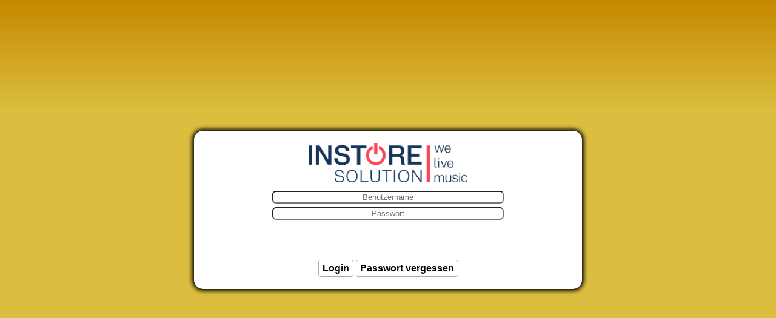

--- FILE ---
content_type: text/html;charset=UTF-8
request_url: http://audio1.iss-audio.net/login.php
body_size: 1028
content:
<!DOCTYPE html>
<html>
<head>
    <title>Instore Solution</title>
    <meta charset="UTF-8">
    <meta name="viewport" content="width=device-width, initial-scale=1.0">

    <link rel="stylesheet" type="text/css" href="css/jquery-ui.css"/>
    <link rel="stylesheet" type="text/css" href="css/jquery.timepicker.css"/>
    <link rel="stylesheet" type="text/css" href="css/datatables.css"/>
    <script type="text/javascript" src="js/jquery-2.2.3.js"></script>
    <script type="text/javascript" src="js/jquery-ui.js"></script>
    <script type="text/javascript" src="js/jquery.timepicker.js"></script>
    <script type="text/javascript" src="js/selectableScroll.js"></script>
    <script type="text/javascript" src="js/jquery.doubleScroll.js"></script>
    <script type="text/javascript" src="js/datatables.js"></script>

    <link rel="stylesheet" href="css/lution.css" />
    <script type="text/javascript" src="js/temporary.js"></script>
    <script type="text/javascript" src="js/lution.js"></script>
    
</head>
<body id="lution_page_login">
    
    <!-- Get server name to dynamically calculate url to webservice -->
    <input type="hidden" id="lution_domain_address" value="audio1.iss-audio.net">
    
    <div class="lution_body">
        <div class="lution_login_container">
            <div class="lution_login_content">
                
                <div>
                    <img class="lution_logo_login" src="img/new_logo.png" alt="Logo">
                </div>
                
                <div class="lution_login_credentials_container">
                    <input id="lution_input_username" type="text" placeholder="Benutzername" value="">
                    <input id="lution_input_password" type="password" placeholder="Passwort" value="">
                </div>
                
                <!-- Contains error information -->
                <div class="lution_login_message_container">
                    <div class="lution_message_body lution_display_none">
                        
                    </div>
                </div>

                <div class="lution_login_btn_container">
                    <div id="lution_login_proceed" class="lution_text_btn">
                        <span>Login</span>
                    </div>
                    <div id="lution_login_forgotten_password" class="lution_text_btn">
                        <span>Passwort vergessen</span>
                    </div>
                </div>
                
            </div>
        </div>
    </div>
    
    <!-- Dialog used to get user confirmation before action (Buttons 'Confirm' and 'Cancel') -->
    <div id="lution_dialog_box_action" class="lution_display_none" title="DefaultActionTitle">
        <div class="lution_dialog_content_main">
            Default Text
        </div>
        
        <!-- Used to display ajax responses -->
        <div class="lution_dialog_content_response">
            <div class="lution_response_text"></div>
        </div>
        
        <!-- Used to enter data into text input (1) -->
        <div class="lution_dialog_content_input_1 lution_display_none">
            <input type="text" class="lution_input_text">
        </div>
        
        <!-- Used to enter data into text input (2) -->
        <div class="lution_dialog_content_input_2 lution_display_none">
            <input type="text" class="lution_input_text lution_dialog_input_1">
            <div class="lution_dialog_content_admin">
                <span>Setze Kundennummer (1= für alle)</span>
                <input type="text" class="lution_input_text lution_dialog_input_2" placeholder="Kundennummer">
            </div>
        </div>
        
        <!-- Used to display load animation -->
        <div class="lution_dialog_content_loader">
            <div class="lution_loader_core lution_display_none"></div>
        </div>
        
        <div class="lution_dialog_content_pasword" data-type="password">
            <input type="password" class="lution_input_text lution_password_input_1">
            <input type="password" class="lution_input_text lution_password_input_2">
        </div>
        
    </div>
    
</body>
</html>


--- FILE ---
content_type: text/css
request_url: http://audio1.iss-audio.net/css/lution.css
body_size: 10834
content:
/*
BLUE
MAIN_COLOR_LIGHT    rgb(106,189,227)
MAIN_COLOR_NORMAL   rgb(63,170,219)
MAIN_COLOR_DARK     rgb(28,113,152)

GREEN
SECONDARY_COLOR_LIGHT   rgb(218,239,170)
SECONDARY_COLOR_NORMAL  rgb(170,219,63)
SECONDARY_COLOR_DARK    rgb(145,195,36)

ORANGE/BROWN
TERTIARY_COLOR_LIGHT
TERTIARY_COLOR_NORMAL   rgb(219,190,63)
TERTIARY_COLOR_DARK

WHITE
BACKGROUND_NORMAL   white
BACKGROUND_DARK_1   rgb(240,240,240)
BACKGROUND_DARK_2   
*/


/*Keep debug bar visible*//*
#lution_debug_area {
    display: inline !important;
}*/


/*################################################################################################*/
/*################################################################################################*/
/*MAIN*/

.lution_interface_main {
    overflow: auto;
}

.lution_interface_toolbar_1 {
    height: 50px;
}
.lution_interface_toolbar_1 > .lution_toolbar_content {
    padding-top: 10px;
    margin-bottom: 6px;
}

/*Prepare blue toolbar*/
.lution_interface_toolbar_2 {
    background-color: rgb(63,170,219);/*MAIN_COLOR_NORMAL*/
    overflow: auto;
    width: 100%;
    height: 30px;
    
    cursor: -webkit-default;
    cursor: -moz-default;
    cursor: default;
    
    -webkit-box-shadow: 0px 0px 5px 3px rgba(50, 50, 50, 0.5);
       -moz-box-shadow: 0px 0px 5px 3px rgba(50, 50, 50, 0.5);
            box-shadow: 0px 0px 5px 3px rgba(50, 50, 50, 0.5);
    margin-bottom: 6px;
}
/*Display content on left side*/
.lution_interface_toolbar_2 > .lution_toolbar_content_left {
    float: left;
    height: 100%;
}
/*Or display it on the right side*/
.lution_interface_toolbar_2 > .lution_toolbar_content_right {
    float: right;
    height: 100%;
}

/*DJ_OUTDATED Make sure that page is never wider than 100%*/
.lution_table_container {
    /*max-width: 100%;
    overflow: auto;*//*DJ_2016-08-01 Make only table container larger than 100%*/
}

/*################################################################################################*/
/*################################################################################################*/
/*#### GENERAL ####*/

html {
    height: 100%;
}

body {
    margin: 0;
    height: 100%;
    font-family: Arial,Helvetica Neue,Helvetica,sans-serif;
}

.lution_logo_main {
    position: absolute;
    right: 0%;
    top: 0%;
    height: 40px;
    margin-right: 4px;
}

/*Hide element*/
.lution_display_none {
    display: none !important;
}

/*Set multiple inputs side by side.*/
.lution_combo_input {
    display: inline-block;
    width: 100%;
}

.lution_combo_input_2 {
    display: inline-block;
    margin-left: 20px;
    
    font-weight: bold;
    vertical-align: middle;
}

/*Hide element while keeping its space.*/
.lution_visibility_hidden {
    visibility: hidden;
}

/*Prevent linebreaks.*/
.lution_nowrap {
    white-space: nowrap;
}

/*Use newline/linebreak for given text.*/
.lution_whitespace_preline {
    white-space: pre-line;
}

/*Topmost area that should be fixed above the fixedHeader*/
.lution_position_fixed_1 {
    position: fixed;
    top: 0%;
    left: 0%;
    right: 0%;
    z-index: 5;
}

/*Other areas that should be fixed above the fixedHeader*/
.lution_position_fixed_2 {
    position: fixed;
    top: 30px;/*Height of .lution_position_fixed_1*/
    left: 0%;
    right: 0%;
    z-index: 5;
    background-color: white;
}

/*Prevent text selection. Also 'remove' text cursor*/
.lution_no_user_select {
    -webkit-user-select: none;
       -moz-user-select: none;
        -ms-user-select: none;
    
    cursor: -webkit-default;
    cursor: -moz-default;
    cursor: default;
}

/*Use default cursor.*/
.lution_cursor_default {
    cursor: -webkit-default;
    cursor: -moz-default;
    cursor: default;
}

/*Use pointer type cursor with this marker.*/
.lution_cursor_pointer {
    cursor: -webkit-pointer;
    cursor: -moz-pointer;
    cursor: pointer;
}

/*Use grab type cursor with this marker.*/
.lution_cursor_grab {
    cursor: -webkit-grab;
    cursor: -moz-grab;
    cursor: grab;
}

/*Make sure that border&padding are included in calculations.*/
.lution_list_entry,
.lution_box_sizing {
    -webkit-box-sizing: border-box;/* Safari, Chrome and Opera > 12.1 */
       -moz-box-sizing: border-box;/*Mozilla*/
        -ms-box-sizing: border-box; /*Internet Explorer*/
         -o-box-sizing: border-box;/*Opera < 12.1*/
            box-sizing: border-box;/*IE*/
}

/*Deactivate rounded corners.*/
.ui-corner-flat {
    border-top-left-radius: 0px !important;
    border-top-right-radius: 0px !important;
    border-bottom-left-radius: 0px !important;
    border-bottom-right-radius: 0px !important;
}

/*Default settings for all image buttons.*/
.lution_image_btn {
    cursor: -webkit-pointer;
    cursor: -moz-pointer;
    cursor: pointer;
    
    background-repeat: no-repeat;
    background-position: center;

    display: inline-block;
    vertical-align: middle;
    
    border: none;
    color: #fff;

    /*Count padding/border to inside width*/
    -webkit-box-sizing: border-box;/* Safari, Chrome and Opera > 12.1 */
       -moz-box-sizing: border-box;/*Mozilla*/
        -ms-box-sizing: border-box; /*Internet Explorer*/
         -o-box-sizing: border-box;/*Opera < 12.1*/
            box-sizing: border-box;/*IE*/
}

.lution_image_btn[data-task="add"],
.lution_image_btn[data-task="add_file"] {
    background-image: url("../img/btn_add.png") !important;
}
.lution_image_btn[data-task="edit"],
.lution_image_btn[data-task="edit_list_entry"],
.lution_image_btn[data-task="edit_setting"]{
    background-image: url("../img/btn_edit.png") !important;
}
.lution_image_btn[data-task="delete"],
.lution_image_btn[data-task="delete_list_entry"],
.lution_image_btn[data-task="delete_selected_files"]{
    background-image: url("../img/btn_delete.png") !important;
}
.lution_image_btn[data-task="view"] {
    background-image: url("../img/btn_view.png") !important;
}
.lution_image_btn[data-task="view_owner"] {
    background-image: url("../img/btn_view_owner.png") !important;
}
.lution_image_btn[data-task="cancel"],
.lution_image_btn[data-task="close"], 
.lution_image_btn[data-task="hide"] {
    background-image: url("../img/btn_cancel.png") !important;
}
.lution_image_btn[data-task="save"] {
    background-image: url("../img/btn_save.png") !important;
}

/*Draggable list icons*/
.lution_image_btn[data-task="drag"] {
    background-image: url("../img/icon_draggable.png") !important;
}

/*Clear button for search input*/
.lution_image_btn[data-task="search_clear"] {
    background-image: url("../img/btn_search_clear.png") !important;
}

.lution_image_btn[data-task="password"]{
    background-image: url("../img/btn_lock.png") !important;
}

/*Image btn emulating clear btn for search input*/
.lution_search_container .lution_image_btn[data-task='search_clear'] {
    width: 22px;
    height: 22px;
    background-size: 15px, 15px;
    position: absolute;
    right: 0%;
    top: 0%;
}

/*Text appearance for toolbar entries.*/
.lution_text_markup_1 {
    color: white;
    font-weight: bold;
    text-shadow: 0px 1px 4px rgba(130, 130, 130, 1);
    
}

/*Give modals some drop shadow*/
.lution_modal_dropshadow {
    -webkit-box-shadow: 2px 2px 5px 3px rgba(50, 50, 50, 0.5);
    -moz-box-shadow:    2px 2px 5px 3px rgba(50, 50, 50, 0.5);
    box-shadow:         2px 2px 5px 3px rgba(50, 50, 50, 0.5);
}

/*Make text for ajax responses italic.*/
.lution_dialog_content_response {
    font-style: italic;
}

/*################################################################################################*/
/*################################################################################################*/
/*#### TOOLBAR ####*/

#lution_debug_area {
    display: none;
    position: fixed;
    width: 100%;
    padding: 4px;
    bottom: 0%;
    left: 0%;
    
    z-index: 20;
    border: 1px solid black;
    background-color: rgb(170,219,63);/*SECONDARY_COLOR_NORMAL*/
}

/*toolbar with navigation items*/
.lution_toolbar_navigation {
    padding-left: 8px;
}

.lution_interface_toolbar_2 .lution_toolbar_item {
    display: inline-block;
    
    height: 100%;
    padding: 5px 10px 0px 10px;

    -webkit-box-sizing: border-box;/* Safari, Chrome and Opera > 12.1 */
       -moz-box-sizing: border-box;/*Mozilla*/
        -ms-box-sizing: border-box; /*Internet Explorer*/
         -o-box-sizing: border-box;/*Opera < 12.1*/
            box-sizing: border-box;/*IE*/
}

/*Divs acting as buttons within the toolbar.*/
.lution_interface_toolbar_2 .lution_toolbar_btn {
    display: inline-block;
    
    height: 100%;
    padding: 5px 10px 0px 10px;
    
    -webkit-box-sizing: border-box;/* Safari, Chrome and Opera > 12.1 */
       -moz-box-sizing: border-box;/*Mozilla*/
        -ms-box-sizing: border-box; /*Internet Explorer*/
         -o-box-sizing: border-box;/*Opera < 12.1*/
            box-sizing: border-box;/*IE*/
    
    cursor: -webkit-pointer;
    cursor: -moz-pointer;
    cursor: pointer;
}

/*Image button within the blue toolbar.*/
.lution_interface_toolbar_2 .lution_image_btn {
    background-size: 20px, 20px;
    width: 40px;
    height: 100%;
}

/*Hovering over active toolbar content (text or image buttons)*/
.lution_interface_toolbar_2 .lution_toolbar_btn:hover,
.lution_interface_toolbar_2 .lution_image_btn:hover {
    background-color: rgb(28,113,152);/*MAIN_COLOR_DARK*/
}

/*Inactive (default) state of navigation item-*/
.lution_navigation_option {
    color: gray;
    font-weight: bold;
    display: inline-block;
    padding: 4px 9px;
    
    cursor: -webkit-pointer;
    cursor: -moz-pointer;
    cursor: pointer;
    
    border: 1px solid transparent;
    -webkit-border-radius: 8px;
       -moz-border-radius: 8px;
            border-radius: 8px;
}

.lution_navigation_option:HOVER {
    color: black;
    background-color: white;
    border: 1px solid darkgray;
}

/*Highlight currently selected navigation item.*/
.lution_selected_current_navigation {
    color: black !important;
    text-shadow: 0px 1px 4px rgba(130, 130, 130, 0.6);
}

/*Specific design for user button*/
.lution_navigation_option[data-page='user'],
.lution_navigation_option[data-page='portal']{
    text-transform: uppercase;
    color: rgb(145,195,36);
    text-shadow: 0px 1px 4px rgba(130, 130, 130, 0.3);
}

/*################################################*/
/*#### TABLE IMAGE BUTTON ########################*/
/*Container div with table buttons (menu column).*/
.lution_table_menu_container {
    text-align: center;
    white-space: nowrap;/*Enforce buttons side by side*/
}
.lution_table_menu_container .lution_image_btn {
    background-size: 22px, 22px;
    width: 25px;
    height: 24px;
}
/*#### TABLE IMAGE BUTTON ########################*/
/*################################################*/

/*################################################################################################*/
/*################################################################################################*/
/*#### DATA TABLES ####*/

/*Main table used to fill with DataTables data.*/
#lution_main_table {
    font-size: 12px;
}

.lution_table_container #lution_main_table_info {
    padding: 0;
}

/*Adjust width of top table element to table width*/
.lution_table_container .fg-toolbar.ui-toolbar {
    -webkit-box-sizing: border-box;/* Safari, Chrome and Opera > 12.1 */
       -moz-box-sizing: border-box;/*Mozilla*/
        -ms-box-sizing: border-box; /*Internet Explorer*/
         -o-box-sizing: border-box;/*Opera < 12.1*/
            box-sizing: border-box;/*IE*/
    height: 40px;
    border: none;
}
/*Make sure to give a little padding to footer text.*/
#lution_main_table tfoot select {
    margin-top: 6px;
}

/*Class to address the online cell of the players table.*/
.lution_cell_player_online {
    position: relative;
}

/*Marker for online or offline players.*/
.lution_status_online {}
.lution_status_offline {}

.lution_cell_player_online::before {
    position: absolute;
    left: 0;
    top: 0;
    width: 100%;
    height: 100%;
    
    /*background-color: white;*//*No background so selected column is visible*/
    background-repeat: no-repeat;
    background-position: center;
    background-size: 30px;
}

.lution_status_online::before {
    content: "";
    background-image: url("../img/icon_light_green.png") !important;
}
.lution_status_offline::before {
    content: "";
    background-image: url("../img/icon_light_red.png") !important;
}

/*Set border to same color as the rest of the table (default is black).*/
table.dataTable.no-footer {
    border-bottom: 1px solid #c5c5c5 !important;
}

/*Default normal user.*/
.lution_user_level_1 {
    font-style: italic;
    color: darkcyan;
}

/*Local admin*/
.lution_user_level_4 {
    font-weight: bold;
    color: forestgreen;
}

/*Controller user*/
.lution_user_level_8 {
    font-style: italic;
    color: blue;
}

/*Super Admin User*/
.lution_user_level_9 {
    font-weight: bold;
    color: red;
}


/*Make user table fitting into modal.*/
#lution_user_table_wrapper {
    overflow-x: scroll;
    overflow-y: hidden;
}

.lution_help_body {
    padding: 3px 10px;
}

/*As this is now handled like a button, make it appear as one.*/
td.lution_cell_player_online {
    cursor: pointer;
}


/*################################################################################################*/
/*################################################################################################*/
/*FILE MANAGEMENT (DND)*/

/*Make sure dropzone takes all available space.*/
.lution_dropzone {
    width: 100%;
    height: 100%;
}

/*Specify position and look of label/info container for dropzone.*/
.lution_file_label_container {
    font-size: 1.8em;
    white-space: nowrap;
    text-align: center;

    position: absolute;
    left: 50%;
    top: 50%;
    transform: translate(-50%,-50%);
}

/*The various info texts of the dropzone (error, uploading, etc.)*/
.lution_dropzone_info {
    text-align: center;
    padding: 4px;
}

/*Text label to open hidden file input.*/
.lution_dropzone_input_text {
    font-weight: bold;
    padding: 4px 1px;
}

/*Visual feedback if dnd is supported.*/
.lution_dropzone {
    background-color: rgba(255,255,255,0.9);
    border: 2px dotted black;
}

/*Only show dnd text if is supported by browser.*/
.lution_dropzone.lution_dropzone_dnd_support .lution_dropzone_dnd_text {
    display: inline;
}

/*Drag above dropzone.*/
.lution_dropzone.lution_dropzone_dragover {
  background-color: lightgrey;
}

/*Hide generic file input.*/
.lution_file_input {
    width: 0.1px;
    height: 0.1px;
    opacity: 0;
    overflow: hidden;
    position: absolute;
    z-index: -1;
}

/*Appearance for dropzone container in playlist modal.*/
.lution_dropzone_playlist {
    position: absolute;
    width: 100%;
    left: 0;
    bottom: 0;
    padding: 0px 6px !important;
    z-index: 30;
}

.lution_dropzone_dnd_text,
.lution_upload_text_error,
.lution_upload_text_success,
.lution_upload_text_progress {
  display: none;
}

/*Give complete space to content.*/
.lution_dropzone_content {
    position: relative;
    width: 100%;
    height: 100%;
}

/*Necessary for correct display of button.*/
#lution_dropzone_audiofile .lution_modal_btn[data-task='upload']{
    display: block;
}

/*Hide file input and dnd text while uploading.*/
.lution_dropzone.lution_uploading .lution_upload_label {
    visibility: hidden;
}

/*Display progress information.*/
.lution_dropzone.lution_upload_error .lution_upload_text_error,
.lution_dropzone.lution_upload_success .lution_upload_text_success,
.lution_dropzone.lution_uploading .lution_upload_text_progress {
  display: block;
}

/*Close button for dropzone.*/
#lution_dropzone_audiofile .lution_image_btn[data-task='hide']{
    background-size: 18px 18px;
    width: 20px;
    height: 20px;
    margin-right: 6px;
    margin-top: 6px;
    float: right;
}

/*################################################################################################*/
/*################################################################################################*/
/*#### MODAL ####*/

/*Additional overlay shadow to any opened modal.*/
.lution_modal_container {
    background-color: rgba(0,0,0,0.15);
}

/*Specify default font-size for all modals*/
.lution_modal_content {
    font-size: 12px;
}

.lution_modal_btn {
    border: none;
}

/*Visual appearance of modal titles.*/
.lution_title_span {
    font-weight: bold;
    vertical-align: middle;
}

/*Text input for playlist title in header row of modal.*/
.lution_playlist_title_input {
    margin-left: 6px;
    text-align: center;
}

/*Visual appearance of settings titles.*/
.lution_setting_title {
    font-weight: bold;
}

/*Heading within table*/
.lution_table_topic {
    text-align: center;
    font-weight: bold;
}
.lution_table_topic > td {
    padding: 7px 0px !important;
}

/*Set minimum width of descriptive cell of entry modal.*/
#lution_modal_table_entry .lution_modal_table tr td:first-child {
    min-width: 100px;
}

/*################################################*/
/*#### GENERAL MODAL #############################*/

/*Default appearance for all image buttons within modal header*/
.lution_modal_header .lution_image_btn {
    background-size: 18px, 18px;
    width: 22px;
    height: 22px;
}

/*Darkened background for modal and dialog display.*/
.lution_blocking_overlay,
.ui-widget-overlay {
    position: fixed;
    top: 0%;
    left: 0%;
    bottom: 0%;
    right: 0%;
    
    opacity: 1;
    background-color: rgba(0,0,0,0.2);/*TRANSPARENT SHADOW*/
}

/*Mark some entries as invalid within modal*/
.lution_modal_invalid_data {
    outline: 2px solid #FE2E2E;
}

/*Mark that location is currently empty.*/
.lution_modal_empty_location {
    outline: 2px solid #00b;
}

/*Header element of modal*/
.lution_modal_header {
    padding: 6px 6px;
    height: 36px;
    text-align: center;
    background-image: linear-gradient(to top, rgb(63,170,219) 0%, rgb(106,189,227) 90%);/*MAIN_COLOR_NORMAL & MAIN_COLOR_LIGHT*/
    border-bottom: 1px solid #ddd;
    border-top-left-radius: 3px;
    border-top-right-radius: 3px;
    
    -webkit-box-sizing: border-box;/* Safari, Chrome and Opera > 12.1 */
       -moz-box-sizing: border-box;/*Mozilla*/
        -ms-box-sizing: border-box; /*Internet Explorer*/
         -o-box-sizing: border-box;/*Opera < 12.1*/
            box-sizing: border-box;/*IE*/
}

/*Footer element of modal*/
.lution_modal_footer {
    padding: 6px 6px;
    text-align: center;
    border-top: 1px solid #ddd;
}

/*Floating container for all necessary buttons*/
.lution_modal_btn_container {
    float: right;
    -webkit-box-sizing: border-box;/* Safari, Chrome and Opera > 12.1 */
       -moz-box-sizing: border-box;/*Mozilla*/
        -ms-box-sizing: border-box; /*Internet Explorer*/
         -o-box-sizing: border-box;/*Opera < 12.1*/
            box-sizing: border-box;/*IE*/       
}
.lution_modal_header .lution_modal_btn_container {
    margin-right: 6px;/*Same position as column under the container*/
}

/*Visual feedback when hovering over close button.*/
.lution_modal_header .lution_image_btn:hover {
    background-color: rgb(28,113,152) !important;/*MAIN_COLOR_DARK*/
    border-radius: 3px;
}

/*Container for text input together with clear btn*/
.lution_search_container {
    display: inline-block;
    position: relative;
}

/*#### GENERAL MODAL #############################*/
/*################################################*/

/*################################################*/
/*#### TYPE2 MODAL ###############################*/
/*Outermost container, spanning the entire window*/
.lution_modal_2 {
    z-index: 10;
    position: fixed;
    top: 0%;
    left: 0%;
    bottom: 0%;
    right: 0%;
}

/*Use flexbox for best appearance.*/
.lution_modal_2 .lution_modal_2column_container,
.lution_modal_2 .lution_modal_3column_container {
    display: -webkit-box;
    display: -moz-box;
    display: -ms-flexbox;
    display: -webkit-flex;
    display: flex;
}

/*Relative container used to contain draggable modal.*/
.lution_modal_2 .lution_modal_container {
    position: relative;
    width: 100%;
    height: 100%;
}

/*The displayed container itself*/
.lution_modal_2 .lution_modal_body {
    position: absolute;
    width: 60%;
    top: 5%;
    left: 20%;
    background-color: white;
    border-radius: 3px;
}

/*General container for all content displayed within modal.*/
.lution_modal_2 .lution_modal_content {
    padding: 6px 6px;
}

/*Display content columns side by side*/
.lution_modal_2 .lution_modal_content_column  {
    overflow: hidden;
    display: inline-block;
    height: 100%;
}

/*Separate modal content into two columns*/
.lution_modal_2 .lution_modal_content_column_1 {
    width: 50%;
}
.lution_modal_2 .lution_modal_content_column_2 {
    width: 50%;
}


/*#### TYPE2 MODAL ###############################*/
/*################################################*/

/*################################################*/
/*#### TYPE3 MODAL ###############################*/
/*Outermost container, spanning the entire window*/
.lution_modal_3 {
    z-index: 10;
    position: fixed;
    top: 0%;
    left: 0%;
    bottom: 0%;
    right: 0%;
}

/*Relative container used to contain draggable modal.*/
.lution_modal_3 .lution_modal_container {
    position: relative;
    width: 100%;
    height: 100%;
}

/*The displayed container itself*/
.lution_modal_3 .lution_modal_body {
    position: absolute;
    left: 1%;
    right: 1%;
    top: 2%;
    bottom: 2%;
    background-color: white;
    border-radius: 3px;
}
.lution_modal_3 .lution_modal_content {
    height: calc(100% - 36px);/*Substract header*/
    -webkit-box-sizing: border-box;/* Safari, Chrome and Opera > 12.1 */
       -moz-box-sizing: border-box;/*Mozilla*/
        -ms-box-sizing: border-box; /*Internet Explorer*/
         -o-box-sizing: border-box;/*Opera < 12.1*/
            box-sizing: border-box;/*IE*/
}

/*column content in type-3 of modal has to have maximum height.*/
.lution_modal_3 .lution_modal_2column_container,
.lution_modal_3 .lution_modal_3column_container {
    height: 100%;
}

/*Display content columns side by side*/
.lution_modal_3 .lution_modal_content_column  {
    height: 100%;
    overflow: hidden;
    display: inline-block;
}

/*General container for all content displayed within modal.*/
.lution_modal_3 .lution_modal_content {
    padding: 6px 6px;
}

/*Size of left column, containing type/directory selection*/
#lution_modal_playlist .lution_modal_content_column_1,
#lution_modal_selector .lution_modal_content_column_1 {
    width: 20%;
}

/*Size of central column, containing data of selected type/directory*/
#lution_modal_playlist .lution_modal_content_column_2,
#lution_modal_selector .lution_modal_content_column_2 {
    width: 60%;
}

/*Size of right column, containing result data*/
#lution_modal_playlist .lution_modal_content_column_3,
#lution_modal_selector .lution_modal_content_column_3 {
    width: 20%;
}
/*#### TYPE3 MODAL ###############################*/
/*################################################*/

/*################################################*/
/*#### FILTERING MODAL ###########################*/

/*Remove default spacing between table elements*/
.lution_modal[data-modal_type='row_filtering'] table {
    border-collapse: collapse;
}

/*Settings modal for managing row visibility.*/
.lution_modal[data-modal_type='row_filtering'] {
    position: fixed;
    top: 94px;
    right: 4px;
    padding: 2px 4px 0px 4px;
    
    border: 4px solid rgb(63,170,219);/*MAIN_COLOR_NORMAL*/
    border-radius: 3px;
    background-color: white;
}

.lution_modal[data-modal_type='row_filtering'] select {
    width: 100%;
    text-align: center;
}

/*Full width button for filter reset.*/
#lution_modal_filter_reset {
    width: 100%;
    
    margin-top: 4px;
    margin-bottom: 4px;
    padding: 4px 0px;
}

/*#### FILTERING MODAL ###########################*/
/*################################################*/

/*################################################*/
/*#### VISIBILITY MODAL ##########################*/

/*Remove default spacing between table elements*/
.lution_modal[data-modal_type='column_visibility'] table {
    border-collapse: collapse;
}

/*Settings modal for managing row visibility.*/
.lution_modal[data-modal_type='column_visibility'] {
    position: fixed;
    top: 94px;
    right: 4px;    
    
    border: 4px solid rgb(63,170,219);/*MAIN_COLOR_NORMAL*/
    border-radius: 3px;
    background-color: white;
}

/*Hide index (needed to address columns, but is not needed for user)*/
.lution_modal[data-modal_type='column_visibility'] .lution_modal_entry_index {
    display: none;
}

/*Add little spacing to title so it looks smoother.*/
.lution_modal[data-modal_type='column_visibility'] .lution_modal_entry_title {
    padding-left: 4px;
}

/*Add padding for visual reasons to visibility indicator*/
.lution_modal[data-modal_type='column_visibility'] .lution_modal_entry_state {
    position: relative;
}

/*Visual feedback when hovering over a title.*/
.lution_modal[data-modal_type='column_visibility'] .lution_modal_entry:hover {
    background-color: rgb(63,170,219);/*MAIN_COLOR_NORMAL*/
}
/*Visual feedback when activating an entry.*/
.lution_modal[data-modal_type='column_visibility'] .lution_modal_entry:active {
    background-color: rgb(28,113,152);/*MAIN_COLOR_DARK*/
}

/*Default settings for images within visibility modal.*/
.lution_modal[data-modal_type='column_visibility'] .lution_modal_entry_state:before {
    display: inline-block;
    vertical-align: middle;
    
    background-repeat: no-repeat;
    background-position: center;
    background-size: 15px, 15px;
    
    width: 21px;
    height: 21px;
}

/*Column currently visible.*/
.lution_modal[data-modal_type='column_visibility'] .lution_modal_entry_state[data-state='on']:before {
    content: "";
    background-image: url("../img/icon_light_green.png") !important;
}

/*Column currently invisible.*/
.lution_modal[data-modal_type='column_visibility'] .lution_modal_entry_state[data-state='off']:before {
    content: "";
    background-image: url("../img/icon_light_red.png") !important;
}

/*#### VISIBILITY MODAL ##########################*/
/*################################################*/

/*################################################*/
/*#### SETTINGS MODAL ############################*/

/*Default appearance for all image buttons within settings modal*/
#lution_modal_table_entry .lution_modal_content .lution_image_btn {
    background-size: 16px, 16px;
    width: 22px;
    height: 22px;
}

/*Set space between edit button and setting title*/
.lution_modal_setting div[data-task='edit_selector'] {
    margin-left: 5px;
    margin-right: 5px;
}

/*Selector info list with maximum height allowing for four visible selectors*/
.lution_selector_selectors_list,
.lution_selector_players_list {
    position: relative;
    border: 1px solid #ccc;
    padding: 0;
    margin: 0;
    min-height: 24px;
    max-height: 120px;
    overflow-y: auto;
}

/*Simple list with fix size*/
.lution_selector_selectors_list li,
.lution_selector_players_list li{
    -webkit-box-sizing: border-box;/* Safari, Chrome and Opera > 12.1 */
       -moz-box-sizing: border-box;/*Mozilla*/
        -ms-box-sizing: border-box; /*Internet Explorer*/
         -o-box-sizing: border-box;/*Opera < 12.1*/
            box-sizing: border-box;/*IE*/

    padding-left: 6px;
    height: 24px;
    list-style-type: none;
    
    cursor: -webkit-default;
    cursor: -moz-default;
    cursor: default;
}
/*No border to first child, as it would sum up with list.*/
.lution_selector_selectors_list li:not(:first-child),
.lution_selector_players_list li:not(:first-child) {
    border-top: 1px solid #eee;
}

/*Title for the selector_players list.*/
.lution_selector_players_list_title {
    margin-left: 27px;
    padding-top: 10px;
    padding-bottom: 5px;
}


/*Readonly input with smaller size to allow space for image button*/
tr[data-type='audiofile'] input {
    width: 85%;
}
/*Float to right for correct positioning*/
tr[data-type='audiofile'] .lution_image_btn {
    float: right;
}

/*Set password info text in center and give inputs a little space.*/
.lution_modal_setting[data-type='password'] td:nth-child(2){
    text-align: center;
}
.lution_password_input_1,
.lution_password_input_2 {
    margin: 6px 2px;
}

/*Make text input visible when checkbox is checked*/
tr[data-type='customer_constraint'] input:checked + input {
    visibility: visible;
}

/*Float text input to right to match all other inputs.*/
#lution_customer_constraint_number {
    float: right;
}

.lution_combo_input_2 input:checked + input {
    visibility: visible;
    text-align: center;
}

#lution_customer_constraint_checkbox_2 {
    vertical-align: middle;
}

/*#### SETTINGS MODAL ############################*/
/*################################################*/

/*################################################*/
/*#### MODAL TABLE ###############################*/
/*Take entire available space.*/
.lution_modal_table {
    width: 100%;
}
/*Set custom padding to all cells.*/
.lution_modal_table td {
    padding: 4px;
}

/*Limit title cells width*/
#lution_modal_user .lution_modal_table td:nth-child(1) {
    width: 25%;
    
}

/*Div container for simple data display.*/
.lution_modal_passive_setting_display {
    text-align: center;
}
/*Span containing unchangeable setting data .*/
.lution_modal_passive_setting_data {
}

/*####################*/
/*##FOR ALL SETTINGS##*/
.lution_modal_table input,
.lution_modal_table label,
.lution_modal_table textarea {
    -webkit-box-sizing: border-box;/* Safari, Chrome and Opera > 12.1 */
       -moz-box-sizing: border-box;/*Mozilla*/
        -ms-box-sizing: border-box; /*Internet Explorer*/
         -o-box-sizing: border-box;/*Opera < 12.1*/
            box-sizing: border-box;/*IE*/
}

.lution_modal_table select {
    width: 100%;
}
/*##FOR ALL_SETTINGS##*/
/*####################*/

/*######################*/
/*##PLAYLIST SELECTION##*/
.lution_modal_setting_playlist select {
    width: 100%;
}
/*##PLAYLIST SELECTION##*/
/*######################*/

/*##############*/
/*##NAME INPUT##*/
/*##CATEGORY INPUT##*/
/*##NAME INPUT##*/
#lution_modal_table_entry .lution_input_text {
    width: 100%;
}
/*##NAME INPUT##*/
/*##############*/

/*####################*/
/*##TIME/DATE PICKER##*/
.lution_datepicker,
.lution_timepicker {
    width: 100%;
}
/*##TIME/DATE PICKER##*/
/*####################*/

/*####################*/
/*##VOLUME SELECTION##*/
/*##IP_MODE SELECTION##*/
tr[data-type='volume'] label,
tr[data-type='ip_mode'] label {
    padding: 2px 2px;
    width: 100%;
}
/*##VOLUME SELECTION##*/
/*####################*/

/*#####################*/
/*##WEEKDAY SELECTION##*/
.lution_weekday_container {
    width: 100%;
}
.lution_weekday_container label {
    width: calc(100% / 7);
    padding: 2px 2px;
}
.lution_weekday_item {
    
}
/*##WEEKDAY SELECTION##*/
/*#####################*/

/*#################*/
/*##COMMENT INPUT##*/

div[data-type='player_remote'],
div[data-type='comment'] {
    text-align: center;
    padding-top: 10px;
}


.lution_modal_textarea {
    width: 100%;
    resize: none;
}
/*##COMMENT INPUT##*/
/*#################*/

/*Centering content of toolbar.*/
.lution_modal_user_toolbar {
    /*text-align: center;*/
}

#lution_table_switch {
    margin-right: 30px;
}

.lution_modal_user_toolbar_row_1 .lution_search_container {
    margin-right: 30px;
}

/*Enforve lower z-index to make entry modal appear on top.*/
#lution_modal_user_management {
    z-index: 9 !important; /*default is 10*/
}

/*Container with table pagination and info.*/
.lution_table_controls {
    overflow: auto;
    padding: 4px 0px;
}

/*Hide info and pagination elements at their original position.*/
#lution_user_table_wrapper #lution_user_table_info,
#lution_user_table_wrapper #lution_user_table_paginate {
    display: none;
}

#lution_table_info_user {
    display: inline-block;
    float: left;
    font-size: 16px;
    font-weight: bold;
    padding: 4px 0px 0px 6px;
}
#lution_table_pagination_user {
    display: inline-block;
    float: right;
}

/*#### MODAL TABLE ###############################*/
/*################################################*/

/*################################################*/
/*#### MODAL LIST ################################*/

/*Title above lists.*/
.lution_list_top_title {
    font-size: 20px;
}


/*Playlist file entries have no pseudo-element. Set a little padding.*/
#lution_playlist_list_files .lution_list_entry_title {
    padding-left: 4px;
}

ol[data-assigment='result'] li {
    background-color: rgb(218,239,170) !important;/*SECONDARY_COLOR_LIGHT*/
}

/*(LISTVIEW) Btn container within a list entry.*/
.list_type_listview .lution_list_entry .lution_modal_btn_container {
    float: none;
    position: absolute;
    right: 0%;
    top: 4px;
    padding-right: 3px;
    background-color: inherit;/*Either default white or light color of result entry*/
}

/*(GRIDVIEW) Btn container within a list entry.*/
.list_type_gridview .lution_list_entry .lution_modal_btn_container {
    float: none;
    position: absolute;
    bottom: 0%;
    right: 0%;
    overflow: auto;
    width: 100%;
    padding-right: 3px;
    text-align: left;
    background-color: inherit;/*Either default white or light color of result entry*/
}

/*Hide button until parent is hovered (needs to be under .lution_image_btn within css)*/
.lution_hover_btn_container {
    float: right;
}

/*Buttons by default hidden*/
.lution_hover_btn {
    display: none;
}

/*Make hidden elements visible.*/
.lution_list_entry:hover .lution_hover_btn{
    display: inline-block; 
}

/*Drag marker for audiofiles entries (to be used to drag to playlist)*/
.lution_drag_btn {
    background-image: url("../img/icon_draggable.png") !important;
    vertical-align: baseline;
    margin-left: 10px;
    float: right;
}

/*#### PSEUDO ELEMENTS FOR ADD/REMOVE ON SELECTORS ####*/
/*(GRIDVIEW) General settings for hover pseudo element of list entries.*//*
#lution_selector_list_selectors.list_type_gridview .lution_list_entry:hover::before {
    position: absolute;
    left: 0%;
    top: 0%;
    bottom: 0%;
    
    vertical-align: middle;
    
    background-repeat: no-repeat;
    background-position: center;
    background-size: 40px, 40px;
    
    width: 100%;
}*/

/*(LISTVIEW) General settings for hover pseudo element of list entries.*//*
#lution_selector_list_selectors.list_type_listview .lution_list_entry:hover::before {
    position: absolute;
    right: 0%;
    top: 0%;
    bottom: 0%;
    
    vertical-align: middle;
    
    background-repeat: no-repeat;
    background-position: center;
    background-size: 25px, 25px;
    
    width: 30px;
}*/

/*Display hint that entry is addable.*//*
#lution_selector_list_selectors .lution_list_entry.lution_addable:hover::before {
    content: "";
    background-image: url("../img/btn_list_add.png") !important;
}*/

/*Display hint that entry is removable.*//*
#lution_selector_list_selectors .lution_list_entry.lution_removable:hover::before {
    content: "";
    background-image: url("../img/btn_list_remove.png") !important;
}*/
/*#### PSEUDO ELEMENTS FOR ADD/REMOVE ON SELECTORS ####*/

/*Display added entries in a different color to distinguish them*/
.lution_removable {
    background-color: rgb(218,239,170) !important;/*SECONDARY_COLOR_LIGHT*/
}

/*Visual appearance of currently selecting entries.*/
.lution_list .ui-selecting {
    background-color: gray;
}
/*Visual appearance of now selected entries.*/
.lution_list .ui-selected {
    background-color: rgb(170,219,63) !important;/*SECONDARY_COLOR_NORMAL*/
}

/*Container with list*/
.lution_list_container {
    height: 100%;
    padding: 6px;
    position: relative;
}

/*Make relative for correct hover pseudo element*/
.lution_list_entry {
    position: relative;
    overflow: hidden;
    background-color: white;
}

/*Set line-height the same as container height to get middle centered text.*/
.lution_list_entry_title {
    line-height: 22px;
    white-space: nowrap;
}

/*Selecting and hovering elements get semi-transparent background color to signal selection*/
.lution_selectable .ui-selecting::after, 
.lution_list_entry:hover::after {
    content: "";
    background-color: rgba(0,0,0,0.2);
    position: absolute;
    top: 0%;
    left: 0%;
    
    width: 100%;
    height: 100%;
    
    pointer-events: none;/*prevent interaction*/
    
    -webkit-box-sizing: border-box;/* Safari, Chrome and Opera > 12.1 */
       -moz-box-sizing: border-box;/*Mozilla*/
        -ms-box-sizing: border-box; /*Internet Explorer*/
         -o-box-sizing: border-box;/*Opera < 12.1*/
            box-sizing: border-box;/*IE*/
}

/*Additional border within lists and selectables to discern hovering over selected entries.*/
.lution_list .lution_list_entry:hover,
.lution_selectable .lution_list_entry:hover {
    border: 1px solid black !important;
}

/*Modify default list display to fit for selectable*/
.lution_list {
    list-style-type: none; 
    margin: 0; 
    padding: 0; 
    width: 100%;
    height: calc(100% - 32px);/*Substract list_top_container*/
    
    overflow-y: auto;
    background-color: white;
}

/*Listview display*/
.list_type_listview .lution_list_entry {
    margin: 3px 0px; 
    padding: 4px 4px 4px 10px; 
    font-size: 0.75rem !important; 
    height: 32px;
    border: 1px solid #ddd;
    
    cursor: -webkit-default;
    cursor: -moz-default;
    cursor: default;
    
    -webkit-user-select: none;
       -moz-user-select: none;
        -ms-user-select: none;
}

/*Gridview display*/
.list_type_gridview .lution_list_entry {
    font-size: 0.75rem !important;
    
    float: left;
    height: 45px;
    width: calc(25% - 4px);
    margin: 4px 4px 0px 0px;

    border: 1px solid #ddd;
    background-color: #eee;
    
    cursor: -webkit-default;
    cursor: -moz-default;
    cursor: default;
    
    -webkit-user-select: none;
       -moz-user-select: none;
        -ms-user-select: none;
}

/*Display image in list entry.*/
.lution_list_entry .lution_image_btn {
    background-size: 18px, 18px;
    width: 22px;
    height: 22px;
    /*border: 1px solid black;*//*DEBUG*/
}

/*Hide list entries that do NOT fit the search token*/
.lution_search_hide_entry {
    display: none;
}

/*Default settings for the selector type icons.*/
.lution_list_entry_title:before {
    display: inline-block;
    vertical-align: middle;
    
    background-repeat: no-repeat;
    background-position: center;
    background-size: 16px, 16px;
    
    margin-right: 6px;
    margin-bottom: 2px;/*Because of padding of li element*/
    
    width: 21px;
    height: 21px;/*Adjust so this is the same height as the font*/
}

/*:before image icons within listview*/
.list_type_listview .lution_list_entry_title:before {
    /*USE DEFAULT*/
}

/*:before image icons within gridview*/
.list_type_gridview .lution_list_entry_title:before {
    /*USE DEFAULT*/
    /*
    display: block;
    
    width: 100%;
    height: 21px;
    margin-bottom: 4px;
    */
}

/*Little smaller size for selector list to fit to entry height.*/
.lution_selector_selectors_list .lution_list_entry_title:before {
    width: 18px;
    height: 18px;
}

/*Directory image in front of all entries within directory list (playlist left).*/
#lution_playlist_list_directories .lution_list_entry[data-directory][data-owner="1"] .lution_list_entry_title:before {
    content: "";
    background-image: url("../img/icon_file_directory_global.png") !important;
}

/*Directory image in front of all entries within directory list (playlist left).*/
#lution_playlist_list_directories .lution_list_entry[data-directory]:not([data-owner="1"]) .lution_list_entry_title:before {
    content: "";
    background-image: url("../img/icon_file_directory.png") !important;
}

/*Image for name (of players)) type selector*/
#lution_playlist_list_files .lution_list_entry[data-owner='1'] .lution_list_entry_title:before {
    content: "";
    background-image: url("../img/icon_file_global.png") !important;
}

/*Image for name (of players)) type selector*/
#lution_playlist_list_files .lution_list_entry:not([data-owner='1']) .lution_list_entry_title:before {
    content: "";
    background-image: url("../img/icon_file.png") !important;
}


/*Image for name (of players)) type selector*/
.lution_list_entry[data-table='players'][data-column='name'] .lution_list_entry_title:before,
.selector_type_name_p:before {
    content: "";
    background-image: url("../img/selector_type_name_p.png") !important;
}
/*Image for category (of players) type selector*/
.lution_list_entry[data-table='players'][data-column='category'] .lution_list_entry_title:before,
.selector_type_category_p:before {
    content: "";
    background-image: url("../img/selector_type_category_p.png") !important;
}
/*Image for name type selector*/
.lution_list_entry[data-table='locations'][data-column='name'] .lution_list_entry_title:before,
.selector_type_name:before {
    content: "";
    background-image: url("../img/selector_type_name.png") !important;
}
/*Image for category type selector*/
.lution_list_entry[data-table='locations'][data-column='category'] .lution_list_entry_title:before,
.selector_type_category:before {
    content: "";
    background-image: url("../img/selector_type_category.png") !important;
}
/*Image for affiliate type selector*/
.lution_list_entry[data-table='locations'][data-column='affiliate'] .lution_list_entry_title:before,
.selector_type_affiliate:before {
    content: "";
    background-image: url("../img/selector_type_affiliate.png") !important;
}
/*Image for shortcode/nick type selector*/
.lution_list_entry[data-table='locations'][data-column='shortcode'] .lution_list_entry_title:before,
.selector_type_shortcode:before {
    
    content: "";
    background-image: url("../img/selector_type_shortcode.png") !important;
}
/*Image for city type selector*/
.lution_list_entry[data-table='locations'][data-column='city'] .lution_list_entry_title:before,
.selector_type_city:before {
    content: "";
    background-image: url("../img/selector_type_city.png") !important;
}

/*###########################################################*/

/*### DEFAULT ###*/
/*Image for players of newly set selector.*/
.lution_list_entry[data-selector_id] .lution_list_entry_title:before {
    content: "";
    background-image: url("../img/player_okay.png") !important;
}

/*### NEW SELECTORS ###*/
/*Mark new players (still no selector id).*/
.lution_list_entry[data-selector_id='-1'] {
    background-color: lightgreen;
}

/*Image for players of newly set selector.*/
.lution_list_entry[data-selector_id='-1'] .lution_list_entry_title:before {
    content: "";
    background-image: url("../img/player_added.png") !important;
}

/*### UNKNOWN PLAYERS ###*/
/*Mark new players (still not set in players_to_selector).*/
.lution_list_entry[data-unknown='1'] {
    background-color: lightgray;
}

/*Image for players of newly set selector.*/
.lution_list_entry[data-unknown='1'] .lution_list_entry_title:before {
    content: "";
    background-image: url("../img/player_unknown.png") !important;
}
/*###########################################################*/


/*(PLAYLIST_MODAL) Info that list is empty*/
#lution_modal_playlist .lution_no_list_entries:after {
    content: "Keine Einträge...";
    position: absolute;
    top: 3px;
    left: 0%;
    right: 0%;
    
    padding: 10px 0px;
    text-align: center;
    background-color: rgb(240,240,240);/*BACKGROUND_DARK_1*/
    
    -webkit-box-sizing: border-box;/* Safari, Chrome and Opera > 12.1 */
       -moz-box-sizing: border-box;/*Mozilla*/
        -ms-box-sizing: border-box; /*Internet Explorer*/
         -o-box-sizing: border-box;/*Opera < 12.1*/
            box-sizing: border-box;/*IE*/
}

/*(ENTRY_MODAL) Info that list is empty*/
#lution_modal_table_entry .lution_no_list_entries:after {
    content: "Keine Einträge...";
    position: absolute;
    width: 100%;
    height: 100%;
    
    padding: 4px 0px;
    text-align: center;
    background-color: rgb(240,240,240);/*BACKGROUND_DARK_1*/
    
    -webkit-box-sizing: border-box;/* Safari, Chrome and Opera > 12.1 */
       -moz-box-sizing: border-box;/*Mozilla*/
        -ms-box-sizing: border-box; /*Internet Explorer*/
         -o-box-sizing: border-box;/*Opera < 12.1*/
            box-sizing: border-box;/*IE*/
}

/*#### MODAL LIST ################################*/
/*################################################*/

/*################################################################################################*/
/*################################################################################################*/
/*JQUERY UI*/

/*Set dialog titlebar to the same color as modals*/
.ui-dialog-titlebar {
    background-image: linear-gradient(to top, rgb(63,170,219) 0%, rgb(106,189,227) 90%);/*MAIN_COLOR_NORMAL & MAIN_COLOR_LIGHT*/
}

/*Same shadow as drop_shadow, and no padding on outer container.*/
.ui-dialog {
    -webkit-box-shadow: 2px 2px 5px 3px rgba(50, 50, 50, 0.5);
    -moz-box-shadow:    2px 2px 5px 3px rgba(50, 50, 50, 0.5);
    box-shadow:         2px 2px 5px 3px rgba(50, 50, 50, 0.5);
    
    padding: 0 !important;
    border: none !important;
}

/*Text input within action dialog.*/
.lution_dialog_content_input_1 .lution_input_text,
.lution_dialog_content_input_2 .lution_input_text,
.lution_dialog_content_pasword .lution_input_text {
    width: 100%;
}

/*Set padding to admin content.*/
.lution_dialog_content_admin {
    padding-top: 10px;
}

/*################################################*/
/*##### SELECTABLE ###############################*/

/*Modify default list display to fit for selectable*/
.lution_selectable {
    list-style-type: none; 
    margin: 0; 
    padding: 0; 
    width: 100%; 
    
    height: calc(100% - 32px);/*Substract btn container*/
    overflow-y: auto;
    background-color: white;
    position: relative;
}

/*Visual appearance of now selected entries.*/
.lution_selectable .ui-selected {
    background-color: rgb(170,219,63) !important;/*SECONDARY_COLOR_NORMAL*/
}

/*Container with all buttons for this selectable*/
.lution_list_top_container {
    background-color: rgb(219,190,63);/*TERTIARY_COLOR_NORMAL*/
    text-align: center;
    height: 32px;
}
.lution_list_top_container .lution_image_btn {
    background-size: 18px, 18px;
    width: 32px;
    height: 32px;
}

/*##### SELECTABLE ###############################*/
/*################################################*/

/*################################################*/
/*##### DROPPABLE ################################*/

/*Mark target area (making entries a little smaller for better effect)*/
.lution_droppable_active {
    background-color: rgb(240,240,240) !important;/*BACKGROUND_DARK_1*/
    
}
.lution_droppable_active li {
    margin: 3px 3px !important;
}

/*Mark target area as ready to accept the entries.*/
.lution_droppable_hover {
    background-color: rgb(170,219,63) !important;/*SECONDARY_COLOR_NORMAL*/
}

.lution_droppable_helper {
    height: 32px;
    width: 140px;

    border: 1px solid #ddd;
    background-color: rgb(170,219,63);/*SECONDARY_COLOR_NORMAL*/
}

/*##### DROPPABLE ################################*/
/*################################################*/

/*################################################################################################*/
/*################################################################################################*/
/*LOGIN PAGE*/

#lution_page_login {
    position: absolute;
    left: 0px;
    top: 0px;
    right: 0px;
    bottom: 0px;
}

#lution_page_login .lution_body {
    position: absolute;
    width: 100%;
    height: 100%;
    
    background: #C58900;
    background: -webkit-linear-gradient(top, #C58900 0%,rgb(219,190,63) 25%,rgb(219,190,63) 75%,#C58900 100%);
    background:    -moz-linear-gradient(top, #C58900 0%,rgb(219,190,63) 25%,rgb(219,190,63) 75%,#C58900 100%);
    background:      -o-linear-gradient(top, #C58900 0%,rgb(219,190,63) 25%,rgb(219,190,63) 75%,#C58900 100%);
    background:         linear-gradient(top, #C58900 0%,rgb(219,190,63) 25%,rgb(219,190,63) 75%,#C58900 100%);
}

#lution_page_login .lution_login_container {
    position: absolute;
    border-radius: 15px;
    box-shadow: 0px 0px 7px 3px black;
    background-color: white;

    display: inline-block;
    text-align: center;

    top: 30%;
    left: 25%;
    width: 50%;
}

#lution_page_login .lution_login_content {
    padding: 20px 8px;
    width: 100%;
    height: 100%;

    -webkit-box-sizing: border-box;/* Safari, Chrome and Opera > 12.1 */
       -moz-box-sizing: border-box;/*Mozilla*/
        -ms-box-sizing: border-box; /*Internet Explorer*/
         -o-box-sizing: border-box;/*Opera < 12.1*/
            box-sizing: border-box;/*IE*/
}

.lution_logo_login {
    max-width: 42%;
    max-height: 400px;
    margin-bottom: 10px;
}

.lution_login_credentials_container {
    width: 100%;
}
.lution_login_credentials_container input {
    width: 60%;
    /*max-width: 400px;*//*Disabled, keep inputs under each other*/
    text-align: center;
    margin-bottom: 6px;
    border-radius: 6px;
}

/*Text-based buttons build from div and span*/
.lution_text_btn {
    display: inline-block;
    text-align: center;
    border: 1px solid #aaa;
    border-radius: 4px;
    
    padding: 4px 6px 4px 6px;
    
    cursor: -webkit-pointer;
    cursor: -moz-pointer;
    cursor: pointer;
}
.lution_text_btn span {
    -webkit-user-select: none;
       -moz-user-select: none;
        -ms-user-select: none;
    font-weight: bold;
}

/*Modify default button appearance.*/
.ui-dialog-buttonpane .ui-button {
    background-color: white;
}

.ui-button:hover,
.lution_text_btn:hover {
    background-color: rgb(63,170,219);/*MAIN_COLOR_NORMAL*/
}

.ui-button:active,
.lution_text_btn:active {
    background-color: rgb(28,113,152);/*MAIN_COLOR_DARK*/
}

/*Set focus hint with pseudo element to have border radius and NO content movement.*/
.ui-button:focus::before,
.lution_text_btn:focus::before {
    content: "";
    position: absolute;
    left: -1px;
    top: -1px;
    right: -1px;
    bottom: -1px;
    border: 2px solid black;
    border-radius: 3px;
}

/*Displaying information when retrieving webservice responses*/
.lution_login_message_container {
    min-height: 40px;
    width: 60%;
    margin: 10px auto;
    font-style: italic;
}

/*################################################################################################*/
/*################################################################################################*/
/*TRANSITION*/

/*Fade animation, appearing in center*/
.lution_modal_blend_in {
    -webkit-animation: lution_transition_blend_in 0.7s; /* Safari, Chrome and Opera > 12.1 */
       -moz-animation: lution_transition_blend_in 0.7s; /* Firefox < 16 */
        -ms-animation: lution_transition_blend_in 0.7s; /* Internet Explorer */
         -o-animation: lution_transition_blend_in 0.7s; /* Opera < 12.1 */
            animation: lution_transition_blend_in 0.7s;
}

@-webkit-keyframes lution_transition_blend_in {
    0% {opacity: 0;}
    25% {opacity: 0;}
    100% {opacity: 1;}
}
@-moz-keyframes lution_transition_blend_in {
    0% {opacity: 0;}
    25% {opacity: 0;}
    100% {opacity: 1;}
}
@-ms-keyframes lution_transition_blend_in {
    0% {opacity: 0;}
    25% {opacity: 0;}
    100% {opacity: 1;}
}
@-o-keyframes lution_transition_blend_in {
    0% {opacity: 0;}
    25% {opacity: 0;}
    100% {opacity: 1;}
}
@keyframes lution_transition_blend_in {
    0% {opacity: 0;}
    25% {opacity: 0;}
    100% {opacity: 1;}
}


/*################################################################################################*/
/*################################################################################################*/

/*Reserve space for still hidden animation*/
.lution_dialog_content_loader {
    height: 50px;
}

/*
https://github.com/lukehaas/css-loaders
The MIT License (MIT)

Copyright (c) 2014 Luke Haas

Permission is hereby granted, free of charge, to any person obtaining a copy of
this software and associated documentation files (the "Software"), to deal in
the Software without restriction, including without limitation the rights to
use, copy, modify, merge, publish, distribute, sublicense, and/or sell copies of
the Software, and to permit persons to whom the Software is furnished to do so,
subject to the following conditions:

The above copyright notice and this permission notice shall be included in all
copies or substantial portions of the Software.

THE SOFTWARE IS PROVIDED "AS IS", WITHOUT WARRANTY OF ANY KIND, EXPRESS OR
IMPLIED, INCLUDING BUT NOT LIMITED TO THE WARRANTIES OF MERCHANTABILITY, FITNESS
FOR A PARTICULAR PURPOSE AND NONINFRINGEMENT. IN NO EVENT SHALL THE AUTHORS OR
COPYRIGHT HOLDERS BE LIABLE FOR ANY CLAIM, DAMAGES OR OTHER LIABILITY, WHETHER
IN AN ACTION OF CONTRACT, TORT OR OTHERWISE, ARISING FROM, OUT OF OR IN
CONNECTION WITH THE SOFTWARE OR THE USE OR OTHER DEALINGS IN THE SOFTWARE.
*/
.lution_loader_core:before,
.lution_loader_core:after,
.lution_loader_core {
    border-radius: 50%;
    width: 1.5em;
    height: 1.5em;
    -webkit-animation-fill-mode: both;
    animation-fill-mode: both;
    -webkit-animation: loader_anim 1.8s infinite ease-in-out;
    animation: loader_anim 1.8s infinite ease-in-out;
}
.lution_loader_core {
    color: rgb(63,170,219);/*MAIN_COLOR_NORMAL*/
    font-size: 10px !important;
    margin: 0px auto 20px auto;
    position: relative;
    text-indent: -9999em;
    -webkit-transform: translateZ(0);
        -ms-transform: translateZ(0);
            transform: translateZ(0);
    -webkit-animation-delay: -0.16s;
    animation-delay: -0.16s;
}
.lution_loader_core:before {
    left: -3.5em;
    -webkit-animation-delay: -0.32s;
    animation-delay: -0.32s;
}
.lution_loader_core:after {
    left: 3.5em;
}
.lution_loader_core:before,
.lution_loader_core:after {
    content: "";
    position: absolute;
    top: 0;
}
@-webkit-keyframes loader_anim {
    0%,
    80%,
    100% {
      box-shadow: 0 2.5em 0 -1.3em;
    }
    40% {
      box-shadow: 0 2.5em 0 0;
    }
}
@keyframes loader_anim {
    0%,
    80%,
    100% {
      box-shadow: 0 2.5em 0 -1.3em;
    }
    40% {
      box-shadow: 0 2.5em 0 0;
    }
}

/*################################################################################################*/
/*################################################################################################*/

/*Small size, without blocking background*/
.lution_modal_1 {}

/*Fullscreen modal centered in window, smaller size*/
.lution_modal_2 {}

/*Fullscreen modal centered in window, nearly entire size*/
.lution_modal_3 {}

.lution_debug_btn {}

/*Setting that has autocomplete functionality*/
.lution_setting_autocomplete {}

--- FILE ---
content_type: text/javascript
request_url: http://audio1.iss-audio.net/js/selectableScroll.js
body_size: 3840
content:
/**
 * This module is an extension to jQuery ui selectable, which scrolls when you try to select
 * outside the container, and the scrollables are not fitting it originally.
 *
 * Created by László Károlyi <http://linkedin.com/in/karolyi>
 * with the GPLv3 License: http://opensource.org/licenses/GPL-3.0
 *
 * This program is free software: you can redistribute it and/or modify
 * it under the terms of the GNU General Public License as published by
 * the Free Software Foundation, either version 3 of the License, or
 * (at your option) any later version.
 *
 * This program is distributed in the hope that it will be useful,
 * but WITHOUT ANY WARRANTY; without even the implied warranty of
 * MERCHANTABILITY or FITNESS FOR A PARTICULAR PURPOSE.  See the
 * GNU General Public License for more details.
 *
 * You should have received a copy of the GNU General Public License
 * along with this program.  If not, see <http://www.gnu.org/licenses/>.
 */
/*global jQuery*/
(function ($) {
  'use strict';
  $.widget('ui.selectableScroll', $.ui.selectable, {
    options: {
      // If an element is passed in here, use it for scrolling instead of widget's element
      scrollElement: null,
      // When the selection is that pixels near to the top/bottom edges, start to scroll
      scrollSnapX: 5,
      // When the selection is that pixels near to the side edges, start to scroll
      scrollSnapY: 5,
      scrollAmount: 25, // In pixels
      scrollIntervalTime: 100 // In milliseconds
    },

    /**
     * This is a slightly modified version of the original _create function,
     * we just add the element's relative positions too
     *
     * @return null
     */
    _create: function () {
      this.element.addClass('ui-selectable');
      this.dragged = false;
      this.helperClasses = ['no-top', 'no-right', 'no-bottom', 'no-left'];
      this.scrollElement = this.options.scrollElement || this.element;
      this.refresh();
      this._mouseInit();
      this.helper = $('<div class="ui-selectable-helper"></div>');
    },

    /**
     * Cache selectee children based on filter
     * @return null
     */
    refresh: function () {
      var elementOffset = this.scrollElement.offset();
      var scrollLeft = this.scrollElement.prop('scrollLeft');
      var scrollTop = this.scrollElement.prop('scrollTop');
      this.selectees = $(this.options.filter, this.scrollElement[0]);
      this.selectees.addClass('ui-selectee');
      this.selectees.each(function () {
        var $element = $(this),
          pos = $element.offset();
        $.data(this, 'selectable-item', {
          element: this,
          $element: $element,
          left: pos.left,
          top: pos.top,
          right: pos.left + $element.outerWidth(),
          bottom: pos.top + $element.outerHeight(),
          // Relative positions according to the element's 0.0
          relative: {
            left: pos.left - elementOffset.left + scrollLeft,
            top: pos.top - elementOffset.top + scrollTop,
            right: pos.left - elementOffset.left + scrollLeft +
              $element.outerWidth(),
            bottom: pos.top - elementOffset.top + scrollTop +
              $element.outerHeight()
          },
          startselected: false,
          selected: $element.hasClass('ui-selected'),
          selecting: $element.hasClass('ui-selecting'),
          unselecting: $element.hasClass('ui-unselecting')
        });
      });
    },

    /**
     * By starting dragging, calculate the element's current scroll states,
     * relative to the elements 0.0 offset
     *
     * @param  object  The mousedown event
     * @return boolean The parent's _mouseStart return value
     */
    _mouseStart: function (event) {
      var pos = this.scrollElement.offset();
      if (
        (event.pageX > this.scrollElement.prop('clientWidth') + pos.left) ||
        (event.pageY > this.scrollElement.prop('clientHeight') + pos.top)
      ) {
        return false;
      }
      var retValue = $.ui.selectable.prototype._mouseStart.call(this,
        event);
      this.lastDragEvent = null;
      this.scrollInfo = {
        // The element's 0.0 offset related to the document element
        elementOffset: this.scrollElement.offset(),
        // The maximum scrollable width (visible width + scrollLeft)
        scrollWidth: this.scrollElement.prop('scrollWidth'),
        // The maximum scrollable height (visible height + scrollTop)
        scrollHeight: this.scrollElement.prop('scrollHeight'),
        // The visible width (minus scrollbars)
        elementWidth: this.scrollElement.prop('clientWidth'),
        // The visible height (minus scrollbars)
        elementHeight: this.scrollElement.prop('clientHeight')
      };
      // Relative to element's 0
      this.scrollInfo.dragStartXPos = event.pageX - this.scrollInfo.elementOffset
        .left + this.scrollElement.prop('scrollLeft');
      // Relative to element's 0
      this.scrollInfo.dragStartYPos = event.pageY - this.scrollInfo.elementOffset
        .top + this.scrollElement.prop('scrollTop');
      this.scrollIntervalId = null;
      return retValue;
    },

    /**
     * Calculate/redraw the helper lasso, keep the helper within
     * the scrolled element
     *
     * @param  object The options object containing the relative positions of the selected rectangle
     * @return null
     */
    _updateHelper: function (options) {
      var x1, y1, x2, y2; // Absolute positions for the lasso helper
      var lassoClassesArray = [];
      if (options.x1 - options.scrollLeft < 0) {
        lassoClassesArray.push('no-left');
        x1 = this.scrollInfo.elementOffset.left;
      } else {
        x1 = this.scrollInfo.elementOffset.left + options.x1 - options.scrollLeft;
      }
      if (options.y1 - options.scrollTop < 0) {
        lassoClassesArray.push('no-top');
        y1 = this.scrollInfo.elementOffset.top;
      } else {
        y1 = this.scrollInfo.elementOffset.top + options.y1 - options.scrollTop;
      }
      if (options.x2 - options.scrollLeft > this.scrollInfo.elementWidth) {
        lassoClassesArray.push('no-right');
        x2 = this.scrollInfo.elementOffset.left + this.scrollInfo.elementWidth;
      } else {
        x2 = this.scrollInfo.elementOffset.left + options.x2 - options.scrollLeft;
      }
      if (options.y2 - options.scrollTop > this.scrollInfo.elementHeight) {
        lassoClassesArray.push('no-bottom');
        y2 = this.scrollInfo.elementOffset.top + this.scrollInfo.elementHeight;
      } else {
        y2 = this.scrollInfo.elementOffset.top + options.y2 - options.scrollTop;
      }
      for (var counter = 0; counter < this.helperClasses.length; counter++) {
        var className = this.helperClasses[counter];
        if ($.inArray(className, lassoClassesArray) !== -1) {
          this.helper.addClass(className);
        } else {
          this.helper.removeClass(className);
        }
      }
      this.helper.css({
        left: x1,
        top: y1,
        width: x2 - x1,
        height: y2 - y1
      });
    },

    /**
     * If the mouse is near to the edges of the elements area, scroll
     *
     * @return object The new scrollLeft and scrollTop values, and a
     * boolean if the element should keep scrolling
     */
    _scrollIfNeeded: function (options) {
      var scrollLeft = this.scrollElement.prop('scrollLeft');
      var scrollTop = this.scrollElement.prop('scrollTop');

      var keepScrolling = false;
      // Scroll if close to edges or over them
      if (this.lastDragEvent.pageX - this.scrollInfo.elementOffset.left <
        this.options.scrollSnapX && scrollLeft > 0) {
        scrollLeft = scrollLeft < this.options.scrollAmount ? 0 :
          scrollLeft - this.options.scrollAmount;
        this.scrollElement.prop('scrollLeft', scrollLeft);
        keepScrolling = true;
      }
      if (this.lastDragEvent.pageY - this.scrollInfo.elementOffset.top <
        this.options.scrollSnapY && scrollTop > 0) {
        scrollTop = scrollTop < this.options.scrollAmount ? 0 : scrollTop -
          this.options.scrollAmount;
        this.scrollElement.prop('scrollTop', scrollTop);
        keepScrolling = true;
      }
      if (this.lastDragEvent.pageX - this.scrollInfo.elementOffset.left >
        this.scrollInfo.elementWidth - this.options.scrollSnapX && this.scrollInfo
        .scrollWidth > scrollLeft + this.scrollInfo.elementWidth) {
        scrollLeft = scrollLeft + this.options.scrollAmount > this.scrollInfo
          .scrollWidth - this.scrollInfo.elementWidth ? this.scrollInfo.scrollWidth -
          this.scrollInfo.elementWidth : scrollLeft + this.options.scrollAmount;
        this.scrollElement.prop('scrollLeft', scrollLeft);
        keepScrolling = true;
      }
      if (this.lastDragEvent.pageY - this.scrollInfo.elementOffset.top >
        this.scrollInfo.elementHeight - this.options.scrollSnapY && this.scrollInfo
        .scrollHeight > scrollLeft + this.scrollInfo.elementHeight) {
        scrollTop = scrollTop + this.options.scrollAmount > this.scrollInfo
          .scrollHeight - this.scrollInfo.elementHeight ? this.scrollInfo
          .scrollHeight - this.scrollInfo.elementHeight : scrollTop +
          this.options.scrollAmount;
        this.scrollElement.prop('scrollTop', scrollTop);
        keepScrolling = true;
      }
      return {
        scrollLeft: scrollLeft,
        scrollTop: scrollTop,
        keepScrolling: keepScrolling
      };
    },

    /**
     * Calculate a relative position to the element's 0.0 offset,
     * from the original drag event's coordinates
     *
     * @param  object The absolute X and Y positions
     * @return object The relative X and Y positions
     */
    _calcRelativePosition: function (options) {
      var relXPos = options.x - this.scrollInfo.elementOffset.left +
        options.scrollLeft;
      var relYPos = options.y - this.scrollInfo.elementOffset.top +
        options.scrollTop;
      return {
        x: relXPos,
        y: relYPos
      };
    },

    /**
     * Calculate relative area positions to offset element
     *
     * @param  object The relative X and Y positions to the 0.0 of the element
     * @return object An object containing the relative area coordinates
     */
    _calcRelativeArea: function (options) {
      var relX1 = options.xPos < this.scrollInfo.dragStartXPos ? options.xPos :
        this.scrollInfo.dragStartXPos;
      var relY1 = options.yPos < this.scrollInfo.dragStartYPos ? options.yPos :
        this.scrollInfo.dragStartYPos;
      var relX2 = options.xPos > this.scrollInfo.dragStartXPos ? options.xPos :
        this.scrollInfo.dragStartXPos;
      var relY2 = options.yPos > this.scrollInfo.dragStartYPos ? options.yPos :
        this.scrollInfo.dragStartYPos;
      return {
        x1: relX1,
        y1: relY1,
        x2: relX2,
        y2: relY2
      };
    },

    /**
     * Update the selected elements
     *
     * @param  object The return value of _calcRelativeArea()
     * @return null
     */
    _updateSelectees: function (options) {
      var that = this;
      this.selectees.each(function () {
        var selectee = $.data(this, 'selectable-item'),
          hit = false;

        // Prevent helper from being selected if appendTo: selectable
        if (!selectee || selectee.element === that.element[0]) {
          return;
        }

        if (that.options.tolerance === 'touch') {
          hit = (!(selectee.relative.left > options.x2 || selectee.relative
            .right < options.x1 || selectee.relative.top > options.y2 ||
            selectee.relative.bottom < options.y1));
        } else if (that.options.tolerance === 'fit') {
          hit = (selectee.relative.left > options.x1 && selectee.relative
            .right < options.x2 && selectee.relative.top > options.y1 &&
            selectee.relative.bottom < options.y2);
        }

        if (hit) {
          // SELECT
          if (selectee.selected) {
            selectee.$element.removeClass('ui-selected');
            selectee.selected = false;
          }
          if (selectee.unselecting) {
            selectee.$element.removeClass('ui-unselecting');
            selectee.unselecting = false;
          }
          if (!selectee.selecting) {
            selectee.$element.addClass('ui-selecting');
            selectee.selecting = true;
            // selectable SELECTING callback
            that._trigger('selecting', that.lastDragEvent, {
              selecting: selectee.element
            });
          }
        } else {
          // UNSELECT
          if (selectee.selecting) {
            if ((that.lastDragEvent.metaKey || that.lastDragEvent.ctrlKey) &&
              selectee.startselected) {
              selectee.$element.removeClass('ui-selecting');
              selectee.selecting = false;
              selectee.$element.addClass('ui-selected');
              selectee.selected = true;
            } else {
              selectee.$element.removeClass('ui-selecting');
              selectee.selecting = false;
              if (selectee.startselected) {
                selectee.$element.addClass('ui-unselecting');
                selectee.unselecting = true;
              }
              // Selectable UNSELECTING callback
              that._trigger('unselecting', that.lastDragEvent, {
                unselecting: selectee.element
              });
            }
          }
          if (selectee.selected) {
            if (!that.lastDragEvent.metaKey && !that.lastDragEvent.ctrlKey && !
              selectee.startselected) {
              selectee.$element.removeClass('ui-selected');
              selectee.selected = false;

              selectee.$element.addClass('ui-unselecting');
              selectee.unselecting = true;
              // Selectable UNSELECTING callback
              that._trigger('unselecting', that.lastDragEvent, {
                unselecting: selectee.element
              });
            }
          }
        }
      });
    },

    /**
     * The original _mouseDrag function overvritten by our one
     *
     * @param  object  The original mousemove event
     * @return boolean Returning false, as the parent returns too
     */
    _mouseDrag: function (event) {
      this.dragged = true;
      if (this.options.disabled) {
        return;
      }
      this.lastDragEvent = event;

      var scrollObj = this._scrollIfNeeded();

      this._updateIntervals({
        keepScrolling: scrollObj.keepScrolling
      });
      this._updateUi({
        doUpdateHelper: true
      });

      return false;
    },

    /**
     * Do the actual calculating/updating of the positions/elements
     *
     * @param  object Options containing if the function should update the helper lasso
     * @return null
     */
    _updateUi: function (options) {
      var scrollObj = this._scrollIfNeeded({
        pageX: this.lastDragEvent.pageX,
        pageY: this.lastDragEvent.pageY
      });
      var relativePos = this._calcRelativePosition({
        x: this.lastDragEvent.pageX,
        y: this.lastDragEvent.pageY,
        scrollLeft: scrollObj.scrollLeft,
        scrollTop: scrollObj.scrollTop
      });
      var relativeArea = this._calcRelativeArea({
        xPos: relativePos.x,
        yPos: relativePos.y
      });
      if (options.doUpdateHelper) {
        this._updateHelper({
          scrollLeft: scrollObj.scrollLeft,
          scrollTop: scrollObj.scrollTop,
          x1: relativeArea.x1,
          y1: relativeArea.y1,
          x2: relativeArea.x2,
          y2: relativeArea.y2
        });
      }
      this._updateSelectees({
        x1: relativeArea.x1,
        y1: relativeArea.y1,
        x2: relativeArea.x2,
        y2: relativeArea.y2
      });
    },

    /**
     * Start the automatic scrolling if needed
     *
     * @param  object Options containing if the function should start the interval
     * @return null
     */
    _updateIntervals: function (options) {
      var that = this;
      if (options.keepScrolling && !this.scrollIntervalId) {
        this.scrollIntervalId = setInterval(function () {
          that._updateUi({
            doUpdateHelper: false
          });
        }, this.options.scrollIntervalTime);
      }
      if (!options.keepScrolling && this.scrollIntervalId)
        this._clearIntervals();
    },

    /**
     * Clear the autoscroll interval
     *
     * @return null
     */
    _clearIntervals: function () {
      // Stop scrolling
      if (this.scrollIntervalId)
        clearInterval(this.scrollIntervalId);
      this.scrollIntervalId = null;
    },

    /**
     * The original _mouseStop event extended with the interval clearer
     *
     * @param  object  The original mousestop event
     * @return boolean The parent's return value
     */
    _mouseStop: function (event) {
      this._clearIntervals();
      var retValue = $.ui.selectable.prototype._mouseStop.call(this,
        event);
      return retValue;
    }
  });
})(jQuery);


--- FILE ---
content_type: text/javascript
request_url: http://audio1.iss-audio.net/js/lution.js
body_size: 46668
content:
//Object containing configuration options and global accessible data
var configuration = new Object();

//Handle debug functionality
configuration.activateDebugging = true;

//Table that should be displayed when first visiting the page
configuration.initialTableDisplay = "players";

//Define the minimum length a search token has to have before search is conducted
configuration.searchMinimumLength = 3;

//Memory unit for displaying playlist size
configuration.memoryTypePlaylist = "MB";

//Memory unit for displaying free disk space
configuration.memoryTypeDiskFree = "GB";

//Memory unit used by the database (DO NOT CHANGE)
configuration.memoryTypeDB = "KB";

//Default path, leading from webserver to the directory with the webservice file
configuration.urlWebserviceSubPath = "/php/";

//Global setting HOW the state relevant data should be saved
configuration.stateSaveMode = 0;//-1=sessionStorage, =0 localStorage forever, >0 localStorage in seconds

//Offset of table information element (above header) used to activate fixed position
configuration.tableInfoTopOffset = 0;

//Check if only single files are allowed to be selected in modal
configuration.modeFileSingle = false;

//Set if delete action need prior confirmation
configuration.modeConfirmationDelete = true;

//Files currently dropped into upload dropzone by drag and drop
configuration.droppedFiles = false;

//Used as marker to open entry modal for users. Contains database id of selected row.
configuration.selectedRowIdUsers = false;

//Define how long the comments displayed in main table can be at maximum
configuration.maxLengthComment = 50;

//Define if info dialog should be displayed on successful operation (default: false).
configuration.modeInfoSuccess = false;

//Level of currently logged in user
configuration.userLevel = 0;

//Set customer limit
configuration.userCustomer = false;

//Reference to DataTables Api for main table
configuration.dataTableApiMain = null;

//Reference to DataTables Api for user table
configuration.dataTableApiUser = null;

//Array of used local/session storage keys or data on jQuery objects
configuration.storageKeys = {
    selectedTable: "lution_selectedTable",
    selectedRowDatabaseId: "lution_rowDatabaseId",
    userId: "lution_userId",
    userName: "lution_userName",
    userLevel: "lution_userLevel",
    userCustomer: "lution_userCustomer"
};

//List of columns that can be used for filtering purposes
configuration.filterColumns = [
    "Online", "Gruppe", "IP-Modus", "Standort", "Status",
    "Filiale", "Code", "Kontaktperson", "PLZ", "Stadt", "Ort",
    "Anzahl", "Kundenbindung",
    "Lautstärke", "Wiedergabeliste",
    "Datei", "Wiederholung"
];

//################################################################################################//
//#### EVENTS ####################################################################################//

//Start immediately after document is ready
$(document).ready(function(){

    //Check for set username and try to load it from cookie if NOT set
    if (
            $.fn.handleLocalStorage(configuration.storageKeys.userName) && 
            $.fn.handleLocalStorage(configuration.storageKeys.userLevel) &&
            $.fn.handleLocalStorage(configuration.storageKeys.userCustomer)
        ){
        //SET_USER_VARIABLES_1
        configuration.userLevel = parseInt($.fn.handleLocalStorage(configuration.storageKeys.userLevel), 10);
        configuration.userCustomer = parseInt($.fn.handleLocalStorage(configuration.storageKeys.userCustomer), 10);
    } else {
        var cookieUser = readCookie(configuration.storageKeys.userName);
        if (cookieUser){
            $.fn.handleLocalStorage(configuration.storageKeys.userName, cookieUser);
            
            $.fn.accessWebserviceDirect("manage_user", {
                mode: "information"
            });
            
        }
    }

    //Prepare url to webservice file by loading provided server domain
    prepareWebserviceUrl();

    //Trigger only now to prevent loading problems
    $.fn.initiateAllGui();
    $.fn.initiateAllEvents();

    //Prepare GUI and events only if table is found
    if ($("#lution_main_table").length){
        //Load initial table (for normal users, load EVENTS as default)
        if (configuration.userLevel < 4){
            $.fn.handleNavigationItemClick("events");
        } else {
            $.fn.handleNavigationItemClick(configuration.initialTableDisplay);
        }
    }

    //Initiate debug events and change button texts
    if (configuration.activateDebugging === true){
        addDebugEvents();
    }

    //LIMITED_USER
    //Hide all save buttons for readOnly controller
    if (configuration.userLevel === 8){
        $("div[data-task='save']").addClass("lution_display_none");
    }
    
    if (configuration.userLevel < 8){
        //Hide button to display owner_id for directories
        $("div[data-task='view_owner']").addClass("lution_display_none");
    }
    
    //Hide owner input for directories and files
    if (configuration.userLevel < 9){
        $("#lution_dialog_box_action .lution_dialog_content_input_2 .lution_dialog_content_admin").addClass("lution_display_none");
    }

});

//Necessary initiation of (jQuery UI) widgets
$.fn.initiateAllGui = function(){
    
    //Adjust displayed username on the top left
    $(".lution_navigation_option[data-page='user']").text($.fn.handleLocalStorage(configuration.storageKeys.userName));

    //Enable jquery ui widgets for weekday selection
    $(".lution_weekday_item").checkboxradio({
        icon: false
    });
    
    //Enable jquery ui widgets for volume selection
    $("tr[data-type='volume'] input").checkboxradio({
        icon: false
    });
    //Put all checkboxes into a fitting container
    $(".lution_weekday_container").controlgroup();
    
    //Enable jquery ui widgets for ip_mode selection
    $("tr[data-type='ip_mode'] input").checkboxradio({
        icon: false
    });

    //Datepicker for date selection
    $(".lution_datepicker").datepicker({
        showAnim: "fadeIn",
        dateFormat: "yy-mm-dd",
        changeMonth: true,
        changeYear: true
    });
    
    //Timepicker plugin for time selection
    $(".lution_timepicker").timepicker({
        show2400: true,
        timeFormat: "H:i",
        step: 15,        
        minTime: "00:00",
        maxTime: "24:00"
    
    });
    
    //Initiate selectables in playlist modal
    $("#lution_playlist_list_files").setSelectable();
//    $("#lution_playlist_list_result").setSelectable();
    
    //Initiate selectables in selector modal
    $("#lution_selector_list_selectors").setSelectable();
//    $("#lution_selector_list_result").setSelectable();

    //Initiate info dialog box (one button)
    $("#lution_dialog_box_info").dialog({
        modal: true,
        autoOpen: false,
        show: true,
        width: 500,//default: 300
        position: {
            my: "center center",
            at: "center center-25%",
            of: window
        },
        buttons: {
            OK: function() {
                $(this).dialog("close");
            }
        },
        open: function() {
            //Reset position
            $(this).dialog("option", "position", {
                my: "center center",
                at: "center center-25%",
                of: window
            });
        }
    });
    
    //Table switch in user management modal
    $("#lution_table_switch input").checkboxradio();
    $("#lution_table_switch").controlgroup();
    $("#lution_table_switch input").on("change", function(){
        $(this).handleManagementTableSwitch(null);
    });

};

//Initiateing all event handlers
$.fn.initiateAllEvents = function(){
    
    //############################################################################################//
    //#### CLICK #################################################################################//

    $(document).on("click", "td.lution_cell_player_online", function(){
        var rowId = $(this).closest("tr").prop("id");//Has to address like this, will be saved later
        var rowData = configuration.dataTableApiMain.row("#" + rowId).data();

        //Save database id of selected row to local storage
        //(Might be needed for later webservice requests)
        $.fn.handleLocalStorage(configuration.storageKeys.selectedRowDatabaseId, rowId);

        if ($.fn.handleLocalStorage(configuration.storageKeys.selectedTable) === "playlists"){
            //Populate playlist modal for the given playlist
            $.fn.handlePlaylistModal(true, rowData);
        } else {
            //Populate default modal with all necessary row data
            $.fn.handleTableEntryModal(true, false, rowData);
        }
    });

    //#### USER MANAGEMENT ####//
    
    //Log in to audiolution
    $("#lution_login_proceed").on("click", function(){
        $.fn.handleLoginButton($("#lution_input_username").val(), $("#lution_input_password").val());
    });
    
    //Send new password to email address of username
    $("#lution_login_forgotten_password").on("click", function(){

        //Open dialog to enter username which needs new password
        $.fn.displayActionDialog(true, "password_forgotten", null);

    });

    //Trigger login button click when hitting enter in login inputs
    $("#lution_input_username, #lution_input_password").on("keypress", function(event){
        if(event.keyCode === 13){
            $("#lution_login_proceed").click();
        }
    });

    //Toolbar button clicks (only one open at the same time)
    $(".lution_toolbar_btn").on("click", function(){
        $.fn.handleToolbarModal($(this).data("modal_type"));
    });

    //Handle column visibility when clicking on a title within visibility modal
    $(".lution_modal[data-modal_type='column_visibility']").on("click", ".lution_modal_entry_title", function(){
        $(this).updateColumnVisibility();
    });
    
    //Handle clicks on navigation items, leading to different pages
    $(".lution_toolbar_navigation").on("click", ".lution_navigation_option", function(){
        $.fn.handleNavigationItemClick($(this).data("page"));
    });
    
    //Remove set filters and reset all selects to their default (empty) option
    $("#lution_modal_filter_reset").on("click", function(){
        $(this).parents(".lution_modal_content").find("select").val("");
        configuration.dataTableApiMain.search("").columns().search("").draw();
    });

    //Handle clicks on specific modal buttons (Text and image based ones)
    $(".lution_modal").on("click", ".lution_modal_btn", function(){
        $(this).handleModalButtonClick();
    });

    //Click on image buttons
    $(document).on("click", ".lution_image_btn[data-type]", function(event){
        $.fn.handleImageButtonClick(event);
    });

    //#### SELECTOR MODAL ####//

    //Load selector data and present it within main area of selector modal
    $("#lution_selector_list_types").on("click", "li", function(event){
        //Do nothing if target is image button
        if (!$(event.target).hasClass("lution_image_btn")){
            $.fn.accessWebserviceDirect("load_string_data", {
                mode: "string_selectors_modal", 
                table: $(this).data("table"), 
                column: $(this).data("column")
            });
            $(this).siblings("li").removeClass("ui-selected");
            $(this).addClass("ui-selected");
        }
    });
    
    //NOW SAME BEHAVIOR AS PLAYLIST MODAL
//    //Add or remove the clicked selector to/from result list
//    $("#lution_selector_list_selectors").on("click", "li", function(){
//            $(this).handleSelectorClick();
//    });
    
    //#### PLAYLIST MODAL ####//
    
    //Load file data and present it within main area of selector modal
    $("#lution_playlist_list_directories").on("click", "li", function(event){
        //Do nothing if target is image button
        if (!$(event.target).hasClass("lution_image_btn")){
            $.fn.accessWebserviceDirect("load_object_data", {
                mode: "object_audiofiles_modal", 
                for_table: $.fn.handleLocalStorage(configuration.storageKeys.selectedTable),
                selected_element: $(this).attr("data-id")
            });
        }
    });

    //############################################################################################//
    //#### DRAG&DROP #############################################################################//

    //Set visual feedback if DnD is supported
    if (isAdvancedUpload()) {
        var $dropZone = $(".lution_dropzone");

        $dropZone.addClass("lution_dropzone_dnd_support");

        $dropZone.on("drag dragstart dragend dragover dragenter dragleave drop", function(event) {
            event.preventDefault();
            event.stopPropagation();
        })
        .on("dragover dragenter", function() {
            $dropZone.addClass("lution_dropzone_dragover");
        })
        .on("dragleave dragend drop", function() {
            $dropZone.removeClass("lution_dropzone_dragover");
        })
        .on("drop", function(event) {
            //Only accept new files if upload has been finished
            if (!$("#lution_dropzone_audiofile").hasClass("lution_uploading")){
                configuration.droppedFiles = event.originalEvent.dataTransfer.files;
                
                //Dropped files: Remove any selected input files
                $("#lution_upload_form").get(0).reset();
                
                $(this).handleFileInputChange(configuration.droppedFiles);
            }
        });
    } else {
        console.log("[DND] Advances upload is NOT supported.");
    }

    //Handle info texts for after files have been selected by dnd or through file input
    $("#lution_upload_form .lution_file_input").on("change", function(){
        
        //Input selection: Remove any dropped files
        configuration.droppedFiles = false;
        
        $(this).handleFileInputChange($(this).prop("files"));
    });

    //Handle the submit to upload files
    $("#lution_upload_form").on("submit", function(event) {
        
        //Trigger is dropzone container
        var $trigger = $("#lution_dropzone_audiofile");
        
        if ($trigger.hasClass("lution_uploading")){
            return false;
        }

        $trigger.addClass("lution_uploading");
        $trigger.removeClass("lution_upload_error");
        $trigger.removeClass("lution_upload_success");

        //For the cool kids (IE10+, FF, Chrome, etc.)
        if (isAdvancedUpload()) {
            event.preventDefault();

            if ($("#lution_playlist_list_directories li.ui-selected").attr("data-id") <= 0){
                //INVALID DIRECTORY (BASE_DIRECTORY??)
                $(".lution_upload_text_error").text(textDatabase.error_ALE490.message);
                $.fn.displayInfoDialog({error_code: "ALE490"});
                
                $trigger.removeClass("lution_uploading");
                $trigger.addClass("lution_upload_error");
                
                //Supplying null so that file text and upload button is hidden
                $.fn.handleFileInputChange(null);
                
            } else {
                //Collect all data from within the form
                var formData = new FormData($("#lution_upload_form")[0]);

                //Adding action to formData so that webservice detects valid call
                formData.append("action", "manage_file");

                //Adding further parameters
                var jsonData = {
                    mode: "file_create",
                    type: "file",
                    //Directory id where the file should be added to
                    directory: $("#lution_playlist_list_directories li.ui-selected").attr("data-id"),
                    for_table: $.fn.handleLocalStorage(configuration.storageKeys.selectedTable),
                    
                    //For which customer this file should be created?
                    owner_id: $("#lution_playlist_list_directories li.ui-selected").attr("data-owner")
                };
                formData.append("jsonData", JSON.stringify(jsonData));

                if (configuration.droppedFiles) {
                    $.each( configuration.droppedFiles, function(index, file) {
                        //APPEND(KEY_NAME, FILE, [FILENAME])
                        formData.append($("#lution_upload_form .lution_file_input").prop("name"), file);
                    });
                }

                //Make ajax call to upload files (advanced variant)
                $.fn.accessWebserviceFiles(false, formData);
            }

        //For all the nerdy kids (IE)
        } else {
            //Use legacy method to upload files
            $.fn.accessWebserviceFiles(true);
        }
    });

    //Hide dropzone
    $(document).on("dragleave dragend", function(event){
        //Hide dropzone if event was NOT INSIDE the modal_content of playlist modal
        if (!$(event.target).closest("#lution_modal_playlist .lution_modal_content").length){
            $(".lution_dropzone_playlist").addClass("lution_display_none");
        }
    });
    
    //Show dropzone
    $("#lution_modal_playlist .lution_modal_content").on("dragenter", function(event){
        //LIMITED_USER
        if ($(event.target).closest(".lution_modal_content").length && (configuration.userLevel >= 4 && configuration.userLevel !== 8)){
            //Show dropzone if event is INSIDE of modal_content
            $(".lution_dropzone_playlist").removeClass("lution_display_none");
        }
    });

    //############################################################################################//
    //##### OTHER ################################################################################//

    //Firefox uses html element, chrome the body element
    $(window).scroll(function () {
        var scrollTop = $("body").scrollTop();
        if (scrollTop === 0){
            scrollTop = $("html").scrollTop();
        }
        if(scrollTop > configuration.tableInfoTopOffset) {
            $(".lution_fixed_top_1").addClass("lution_position_fixed_1");
            $(".lution_fixed_top_2").addClass("lution_position_fixed_2");
        } else if (scrollTop === 0){
            $(".lution_fixed_top_1").removeClass("lution_position_fixed_1");
            $(".lution_fixed_top_2").removeClass("lution_position_fixed_2");
        }
    });
    
    //Update offset data when resizing the document/window
    $(document).resize(function() {
        if ($(".lution_fixed_top_1").length){
            configuration.tableInfoTopOffset = 
                    $(".lution_fixed_top_1").offset().top;
            $(".lution_table_scroller").doubleScroll("refresh");
        }
    });
    $(window).resize(function() {
        if ($(".lution_fixed_top_1").length){
            configuration.tableInfoTopOffset = 
                    $(".lution_fixed_top_1").offset().top;
            $(".lution_table_scroller").doubleScroll("refresh");
        }
    });
    
    //Searching for DataTables (with own search input) in main DataTable
    $("#lution_table_main_search").on("keyup search input paste cut", function() {
        configuration.dataTableApiMain.search(this.value).draw();
    });
    
    //Searching for DataTables (with own search input) in user DataTable
    $("#lution_table_user_search").on("keyup search input paste cut", function() {
        configuration.dataTableApiUser.search(this.value).draw();
    });
    
    //Searching in modal (selectors/audiofiles)
    $(".lution_modal").on("search input paste cut", ".lution_search_input", function(){
        $(this).closest(".lution_modal").processSearch($(this).val());
    });
    
    //Drop playlist entries into result list
    $("#lution_playlist_list_result").droppable({
        accept: "#lution_playlist_list_files li",
        activeClass: "lution_droppable_active",
        hoverClass: "lution_droppable_hover",
        drop: function(event, ui) {
            //Add all currently selected entries into reslt list (ignoring already present items)
            $("#lution_playlist_list_files li.ui-selected").each(function(){
                $(this).handleAudioFileSelect(true);
            });
        }
    });
    
    //Drop selector entries into result list
    $("#lution_selector_list_result").droppable({
        accept: "#lution_selector_list_selectors li",
        activeClass: "lution_droppable_active",
        hoverClass: "lution_droppable_hover",
        drop: function(event, ui) {
            //Add all currently selected entries into reslt list (ignoring already present items)
            $("#lution_selector_list_selectors li.ui-selected").each(function(){
                $(this).handleSelectorSelect(true);
            });
        }
    });
    
    //Disable default behavior when dragging/dropping in window
    $(window).on("dragover drop", function(e){
        e = e || event;
        e.preventDefault();
    });
    
    //Open customer limit setting if admin wants to create simple user
    $("tr[data-type='user_level']").on("change", function(){
        var selectedValue = $(this).find("option:selected").val();

        //Have to select a customer id if wanting to create USER
        if (selectedValue && selectedValue < 5){
            $("tr[data-type='customer_id_limit']").removeClass("lution_display_none");
            $.fn.handleAutoCompleteSetting("clear", null, "customer_id_limit");
            
        } else {
            $("tr[data-type='customer_id_limit']").addClass("lution_display_none");
        }
    });
    
    
};

//#### EVENTS ####################################################################################//
//################################################################################################//
//
//################################################################################################//
//#### DEBUGGING #################################################################################//

//Contains all GUI changes and events used for debugging purposes
function addDebugEvents(){
        $("#lution_debug_area").removeClass("lution_display_none");
        
        $("#debug_btn_1").text("Info");
        $("#debug_btn_1").on("click", function(){
            var infoText = 
                    "Url(" + window.location.href + ")\n" +
                    "Webservice(" + configuration.urlWebservice + ")\n" +
                    "###### ###### ###### ###### ###### ###### ######\n" +
                    "CurrentTable(" + $.fn.handleLocalStorage(configuration.storageKeys.selectedTable) + ")\n" +
                    "RowDatabaseId(" + $.fn.handleLocalStorage(configuration.storageKeys.selectedRowDatabaseId) + ")\n" +
                    "###### ###### ###### ###### ###### ###### ######\n" +
                    "UserLevel(" + configuration.userLevel + ")\n" +
                    "UserCustomer(" + configuration.userCustomer + ")\n" +
                    ""
                    ;

            //VALID INFORMATION FOR DEBUGGING PURPOSES
            alert(infoText);
        });

        $("#debug_btn_2").text("Modal (Management)");
        $("#debug_btn_2").on("click", function(){
            $.fn.handleUserManagementModal(true, null);
        });
        
        
    }

//#### DEBUGGING #################################################################################//
//################################################################################################//
//
//################################################################################################//
//#### HELPER FUNCTIONS ##########################################################################//

//Multifunctional function for local/session storage. get, set, and clear in one.
$.fn.handleLocalStorage = function(key, value){
    var myStorage = localStorage;
    //var myStorage = sessionStorage;
    
    try{
        switch (value){
            case undefined://GETTER
                //console.log("[handleStorage] GETTER KEY(" + key + ") VALUE(" + value + ")");
                return myStorage.getItem(key);
                break;
            case null://CLEARER
                //console.log("[handleStorage] CLEARER KEY(" + key + ") VALUE(" + value + ")");
                myStorage.setItem(key, value);
                myStorage.removeItem(key);
                break;
            default://SETTER
                //console.log("[handleStorage] SETTER KEY(" + key + ") VALUE(" + value + ")");
                myStorage.setItem(key, value);
                break;
        }
    } catch(e){
        $.fn.displayInfoDialog({
            message: textDatabase.localStorageError + e.message,
            title: textDatabase.titleError
        });
        console.log("[handleLocalStorage] " + textDatabase.localStorageError + e.message);
    }
};

//Check if current entry has already been added to result list.
//Return true if entry has been found in results.
$.fn.isEntryInList = function(type, listSelector, param1, param2, title){
    var listElement;
    var foundMatch = false;
    
    switch(type){
        default:
            //SHOULD NOT APPEAR FOR NORMAL USER
            alert("[isEntryInList] Unknown type: " + type);
            console.log("[isEntryInList] Unknown type: " + type);
            break;
        case "files":
            listElement = $(listSelector);
            listElement.find("li[data-directory='" + param1 + "'][data-size='" + param2 + "']").each(function(){
            //console.log("[isEntryInList] Now checking: " + $(this).find(".lution_list_entry_title").text());
                if ($(this).find(".lution_list_entry_title").text() === title){
                    foundMatch = true;
                }
            });
            break;
        case "selectors":
            listElement = $(listSelector);
            listElement.find("li[data-table='" + param1 + "'][data-column='" + param2 + "']").each(function(){
            //console.log("[isEntryInList] Now checking: " + $(this).find(".lution_list_entry_title").text());
                if ($(this).find(".lution_list_entry_title").text() === title){
                    foundMatch = true;
                }
            });
            break;
    }
    return foundMatch;
};

//Handle appearing and disappearing modals (animation/delay, etc.)
$.fn.toggleModalDisplay = function(makeVisible, selector){
    if (makeVisible){
        $("#lution_modal_background_filler").removeClass("lution_display_none");
        $(selector).removeClass("lution_display_none");
        $(selector).addClass("lution_modal_blend_in");
    } else {
        $(selector).addClass("lution_display_none");
        $(selector).removeClass("lution_modal_blend_in");
        
        //Only remove background filler, if no other modals are open
        if (!$(".lution_modal:not(.lution_display_none)").length){
            $("#lution_modal_background_filler").addClass("lution_display_none");
        }
    }
};

//Load provided data (in form of standardized JSON response) into select.
//Webservice response HAS TO have to be selected item included.
$.fn.loadItemsIntoSelect = function(ajaxData){

    //Abort function if no valid data has been supplied
    if (!ajaxData){
        //INFO DIALOG SHOULD APPEAR
        return;
    } else if (!ajaxData.data){
        ajaxData.data = [];
    }
    
    var targetSetting;
    
    switch (ajaxData.mode){
        default:
            //SHOULD NOT APPEAR FOR NORMAL USER
            alert("[loadItemsIntoSelect] Unknown mode: " + ajaxData.mode);
            console.log("[loadItemsIntoSelect] Unknown mode: " + ajaxData.mode);
            break;
            
        case "object_playlists_select":
            targetSetting = "playlist";
            break;
        case "object_locations_select":
            targetSetting = "location";
            break;
        case "object_audiofiles_select":
            targetSetting = "audiofile";
            break;
    }//switch
    
    var targetSelect = $("tr[data-type='" + targetSetting + "'] select");
    targetSelect.find("option").remove();
    targetSelect.append("<option data-id='' value=''></option>");
    if (ajaxData.mode === "object_locations_select"){
        for (var index=0; index < ajaxData.data.length; index++){
            targetSelect.append(
                    "<option data-id='" + ajaxData.data[index].id + 
                    "' value='" + ajaxData.data[index].name + "'>" + 
                    //[CUSTOMER_ID] NAME | AFFILIATE
                    "[" + ajaxData.data[index].customer_id + "] " + 
                    ajaxData.data[index].name + " | " + ajaxData.data[index].affiliate +
                    "</option>");
        }
    } else {
        for (var index=0; index < ajaxData.data.length; index++){
            targetSelect.append("<option data-id='" + ajaxData.data[index].id + 
                    "' value='" + ajaxData.data[index].name + "'>" + 
                    ajaxData.data[index].name +
                    "</option>");
        }
    }
    
    
    targetSelect.val("");
    $.fn.handleSelectSetting("set", ajaxData.selected_element, targetSetting);
    
};

//Handling info display about selected files
$.fn.handleFileInputChange = function(files){
    var $dropzone = $("#lution_dropzone_audiofile");
    var fileText = "";

    //More than ONE file selected
    if(files && files.length > 1){
        fileText = replacePlaceholder(textDatabase.numberOfSelectedFiles,
                "[COUNT]", files.length);

    //Only ONE file selected
    } else if(files && files.length === 1){
        fileText = files[0].name;
    }

    //Either display or hide information about selected files
    if(fileText){
        $dropzone.find(".lution_files_selected").html(fileText).removeClass("lution_display_none");
        $dropzone.find(".lution_modal_btn[data-task='upload']").removeClass("lution_display_none");
        $dropzone.removeClass("lution_upload_success lution_upload_error");
        
    }else{
        $dropzone.find(".lution_files_selected").html("").addClass("lution_display_none");
        $dropzone.find(".lution_modal_btn[data-task='upload']").addClass("lution_display_none");
    }
};

//Helper to make certain content elements for action dialog visible
$.fn.handleActionDialogContent = function(mode){
    var $dialog = $("#lution_dialog_box_action");
    
    //Hide all possible contents
    $dialog.find(".lution_dialog_content_loader").addClass("lution_display_none");
    $dialog.find(".lution_dialog_content_input_1").addClass("lution_display_none");
    $dialog.find(".lution_dialog_content_input_2").addClass("lution_display_none");
    $dialog.find(".lution_dialog_content_pasword").addClass("lution_display_none");
    
    switch (mode){
        default:
            
            break;
        case "none":
            //Do no make anything visible again
            break;
        case "loader":
            //Display loader
            $dialog.find(".lution_dialog_content_loader").removeClass("lution_display_none");
            break;
        case "input_1":
            $dialog.find(".lution_dialog_content_input_1").removeClass("lution_display_none");
            $("#lution_dialog_box_action .lution_input_text").val("");
            break;
        case "input_2":
            $dialog.find(".lution_dialog_content_input_2").removeClass("lution_display_none");
            $("#lution_dialog_box_action .lution_input_text").val("");
            break;
        case "password":
            $dialog.find(".lution_dialog_content_pasword").removeClass("lution_display_none");
            $("#lution_dialog_box_action .lution_input_text").val("");
            break;
    }
};

//Encrypt provided clear text password as SHA256
$.fn.encryptPassword = function(password){
    //TODO Here the password can be converted before being sent to the server
    return password;
};

//Convert memory size from database unit to specified target unit.
function convertMemoryData(targetUnit, numericalValue){
    var dbUnit = configuration.memoryTypeDB;
    var convertedValue = numericalValue;
    switch (targetUnit){
        default:
        case "KB":
            if (dbUnit === "KB"){
                convertedValue = (convertedValue / 1).toFixed(2) + targetUnit;
            } else if (dbUnit === "MB"){
                convertedValue = (convertedValue * 1024).toFixed(2) + targetUnit;
            }
            break;
        case "MB":
            if (dbUnit === "KB"){
                convertedValue = (convertedValue / 1024).toFixed(2) + targetUnit;
            } else if (dbUnit === "MB"){
                convertedValue = (convertedValue / 1).toFixed(2) + targetUnit;
            }
            break;
        case "GB":
            if (dbUnit === "KB"){
                convertedValue = (convertedValue / 1024 / 1024).toFixed(2) + targetUnit;
            } else if (dbUnit === "MB"){
                convertedValue = (convertedValue / 1024).toFixed(2) + targetUnit;
            }
            break;
    }
    return convertedValue;
};

//Set url to webservice by getting current domain and use default path to webservice file
function prepareWebserviceUrl(){
    var domain = $("#lution_domain_address").val();
    
    if (!domain.startsWith("https")){
        //Only necessary for localhost??
        domain = "https://" + domain;
    }
    
    //Display debug area if local domain
    if (domain.startsWith("http://192.168.101.")){
        $("#lution_debug_area").css("display", "block");
        configuration.urlWebservice = 
            domain + "/audiolution/web_interface/public_html/php/" + "webservice.php";
    } else {
        configuration.urlWebservice = 
            domain + configuration.urlWebserviceSubPath + "webservice.php";
    }
};

//Use this function to check if inputs have correct formatting
//Types: directory, file, mail, ip
function validateTextInput(type, text){
    //console.log("[validateTextInput] TYPE(" + type + ") TEXT(" + text + ")");
    var result = true;
    
    switch (type){
        default:
            //SHOULD NOT APPEAR FOR NORMAL USER
            alert("[validateTextInput] Unknown text type: " + type);
            console.log("[validateTextInput] Unknown text type: " + type);
            break;
        case "directory":
            result = (text && text.length > 0);
            break;
        case "file":
            //Unnecessary on js side
            break;
        case "mail":
            var regExpMail = "[a-z0-9!#$%&'*+/=?^_`{|}~-]+(?:\.[a-z0-9!#$%&'*+/=?^_`{|}~-]+)*@(?:[a-z0-9](?:[a-z0-9-]*[a-z0-9])?\.)+[a-z0-9](?:[a-z0-9-]*[a-z0-9])?";
            result = (text.match(regExpMail) || text.length === 0);
            break;
        case "telephone":
            var regExpPhone = "[A-Za-z]";
            result = (!text.match(regExpPhone) || text.length === 0);
            break;
        case "ip_address":
            var regExpIp4 = /^\s*((25[0-5]|2[0-4][0-9]|[01]?[0-9][0-9]?)\.(25[0-5]|2[0-4][0-9]|[01]?[0-9][0-9]?)\.(25[0-5]|2[0-4][0-9]|[01]?[0-9][0-9]?)\.(25[0-5]|2[0-4][0-9]|[01]?[0-9][0-9]?))\s*$/;
            var regExpIp6 = /^\s*((([0-9A-Fa-f]{1,4}:){7}([0-9A-Fa-f]{1,4}|:))|(([0-9A-Fa-f]{1,4}:){6}(:[0-9A-Fa-f]{1,4}|((25[0-5]|2[0-4]\d|1\d\d|[1-9]?\d)(\.(25[0-5]|2[0-4]\d|1\d\d|[1-9]?\d)){3})|:))|(([0-9A-Fa-f]{1,4}:){5}(((:[0-9A-Fa-f]{1,4}){1,2})|:((25[0-5]|2[0-4]\d|1\d\d|[1-9]?\d)(\.(25[0-5]|2[0-4]\d|1\d\d|[1-9]?\d)){3})|:))|(([0-9A-Fa-f]{1,4}:){4}(((:[0-9A-Fa-f]{1,4}){1,3})|((:[0-9A-Fa-f]{1,4})?:((25[0-5]|2[0-4]\d|1\d\d|[1-9]?\d)(\.(25[0-5]|2[0-4]\d|1\d\d|[1-9]?\d)){3}))|:))|(([0-9A-Fa-f]{1,4}:){3}(((:[0-9A-Fa-f]{1,4}){1,4})|((:[0-9A-Fa-f]{1,4}){0,2}:((25[0-5]|2[0-4]\d|1\d\d|[1-9]?\d)(\.(25[0-5]|2[0-4]\d|1\d\d|[1-9]?\d)){3}))|:))|(([0-9A-Fa-f]{1,4}:){2}(((:[0-9A-Fa-f]{1,4}){1,5})|((:[0-9A-Fa-f]{1,4}){0,3}:((25[0-5]|2[0-4]\d|1\d\d|[1-9]?\d)(\.(25[0-5]|2[0-4]\d|1\d\d|[1-9]?\d)){3}))|:))|(([0-9A-Fa-f]{1,4}:){1}(((:[0-9A-Fa-f]{1,4}){1,6})|((:[0-9A-Fa-f]{1,4}){0,4}:((25[0-5]|2[0-4]\d|1\d\d|[1-9]?\d)(\.(25[0-5]|2[0-4]\d|1\d\d|[1-9]?\d)){3}))|:))|(:(((:[0-9A-Fa-f]{1,4}){1,7})|((:[0-9A-Fa-f]{1,4}){0,5}:((25[0-5]|2[0-4]\d|1\d\d|[1-9]?\d)(\.(25[0-5]|2[0-4]\d|1\d\d|[1-9]?\d)){3}))|:)))(%.+)?\s*$/;
            var resultIp4 = regExpIp4.test(text);
            var resultIp6 = regExpIp6.test(text);
            result = (resultIp4 || resultIp6);
//            console.log("[validateTextInput] IP: INPUT(" + text + ") IP4(" + resultIp4 + ") IP6(" + resultIp6 + ")");
            break;
        case "interval_lifeline":
            result = (text.length === 0 || !isNaN(text));
            break;
    }
    return result;
};

//Replaces placeholder within strings
function replacePlaceholder(string, placeholder, newContent){
    return string.replace(placeholder, newContent);
}

//Used to check if browser supports drag and drop for file uploads
function isAdvancedUpload(){
    var div = document.createElement("div");
    return (("draggable" in div) || ("ondragstart" in div && "ondrop" in div)) && 
            "FormData" in window && "FileReader" in window;
};

//Search for cookie of specific name, return its value if found
function readCookie(cookieName) {
    var name = cookieName + "=";
    var cookies = document.cookie.split(';');
    for(var index=0;index < cookies.length;index++) {
        var cookie = cookies[index];
        while (cookie.charAt(0)==' ') cookie = cookie.substring(1,cookie.length);
        if (cookie.indexOf(name) == 0) {
            return cookie.substring(name.length,cookie.length);
        }
    }//for
    return null;
}

//Only display first line of comment; also limit its max length
function processCommentText(rowData, type, val, meta){
    var commentText = "";
    if (rowData.comment && rowData.comment.length){
        commentText = rowData.comment;
        
        //Only display first line of comment text
        if (commentText.indexOf("\n") > -1){
            commentText = commentText.substring(0, commentText.indexOf("\n"));
        }
        
        //Limit max length of displayed text
        if (commentText.length > configuration.maxLengthComment){
            commentText = commentText.substring(0, configuration.maxLengthComment) + "...";
        }
        
    }
    return commentText;
}

//#### HELPER FUNCTIONS ##########################################################################//
//################################################################################################//
//
//################################################################################################//
//#### TOOLBAR / BUTTONS / DIALOGS ###############################################################//

//TOOLBAR (MODALS)//

//Manage modal for filtering/searching of set column values
$.fn.handleToolbarModal = function(modalType){
    var modal = $(".lution_modal[data-modal_type='" + modalType + "']");

    //Click with open modal, close it again
    if (!modal.hasClass("lution_display_none")){
        modal.addClass("lution_display_none");
        return;
    } else {
        //Hide any still visible toolbar modals
        $(".lution_modal[data-modal_type='row_filtering'], .lution_modal[data-modal_type='column_visibility']")
                .addClass("lution_display_none");
    }
    
    //Make modal visible
    modal.removeClass("lution_display_none");
};

//Create new entry for modal, recycling hidden first entry
$.fn.createVisibilityModalEntry = function(index, title, visibility){
    var modalContent = $(".lution_modal[data-modal_type='column_visibility'] tbody");
    var clonedRow = modalContent.find(".lution_modal_entry").first().clone();
    
    clonedRow.removeClass("lution_display_none");
    clonedRow.find(".lution_modal_entry_index").text(index);
    clonedRow.find(".lution_modal_entry_title").text(title);
    clonedRow.find(".lution_modal_entry_state").attr("data-state", visibility === true? "on" : "off");
    clonedRow.appendTo(modalContent);
};

//Update the column visibility and the displayed state within modal
$.fn.updateColumnVisibility = function(){
    //Trigger should be ".lution_modal_entry_title" td within visibility modal
    var trigger = $(this);
    
    var index = trigger.siblings(".lution_modal_entry_index").text();
    var column = $("#lution_main_table").dataTable().api().column(index-1);//substract 1 to have correct index
    var newVisibilityState = !column.visible();

    column.visible(newVisibilityState);
    trigger.siblings(".lution_modal_entry_state").attr("data-state", newVisibilityState === true? "on" : "off");
    $(".lution_table_scroller").doubleScroll("refresh");
};

//Set filter modal with data of currently loaded table
$.fn.updateFilterModal = function(){
    var modal = $(".lution_modal[data-modal_type='row_filtering']");
    
    //Delete all previous rows (except hidden first default row)
    modal.find(".lution_modal_entry:not(.lution_display_none)").remove();

    //#################################
    //PREPARE CONTENT #################
    
    configuration.dataTableApiMain.columns().every( function (colIndex) {
        var columnTitle = configuration.dataTableApiMain.column(colIndex).title();
        //Skip if column is not allowed to be used as filter
        if (jQuery.inArray(columnTitle, configuration.filterColumns) < 0){
            return 'continue';
        }
        
        var column = this;
        var clonedRow = modal.find(".lution_modal_entry").first().clone();
        clonedRow.removeClass("lution_display_none");
        clonedRow.find(".lution_modal_entry_title").text(columnTitle);

        //Append select and prepare for later searches
        var select = $("<select><option value=''></option></select>").appendTo(clonedRow.find(".lution_modal_entry_select"))
            .on("change", function (){
                var val = $.fn.dataTable.util.escapeRegex($(this).val());
                if (val === "lution_blank_entry"){
                    column.search("^$", true, false).draw();
                } else {
                    column.search(val ? "^" + val + "$" : "", true, false).draw();
                }
            });

        //Populate select options with sorted results of current column
        column.data().unique().sort().each( function (value, index) {
            select.append("<option value='"+ (value || "lution_blank_entry") +"'>"+ (value || textDatabase.dataBlank) +"</option>");
        });
        
        //Set select to currently selected option
        //DJ_2016-08-01 Could have problems if text has content that can have regexp meaning
        //console.log("[updateFilterModal] Current search: '" + column.search() + "'");
        var currentSearch = column.search();
        if (currentSearch === "^$"){//Searching for blank entries
            currentSearch = "lution_blank_entry";
        } else if (currentSearch){//Value will look like this '^SOMETEXT$', so remove begin and end
            currentSearch = currentSearch.substring(1, currentSearch.length-1);
        }
        select.val(currentSearch);
        
        //Add finalized row to DOM
        clonedRow.appendTo(modal.find("tbody"));
    });
};

//Set visibility modal with data of currently loaded table
$.fn.updateVisibilityModal = function(){
    var modal = $(".lution_modal[data-modal_type='column_visibility']");
    var table = configuration.dataTableApiMain;
        
    //Delete all previous rows (except hidden default row)
    modal.find(".lution_modal_entry:not(.lution_display_none)").remove();

    var selectedTable = $.fn.handleLocalStorage(configuration.storageKeys.selectedTable);
    for (var index=0; index<tableData[selectedTable].length; index++){
        var test = tableData[selectedTable][index];
        if (test.title !== "Menü"){
            $.fn.createVisibilityModalEntry(
                index+1,//Add one to start at 1
                test.title,
                table.column(index).visible()
        );
        }
    }
};

//BUTTONS//

//Open new page / load new table when clicking on navigation item
$.fn.handleNavigationItemClick = function(itemId){
    
    //Clear current search token
    $("#lution_table_main_search").val("");
    
    switch(itemId){
        default:
            if (itemId === "players"){
                //Hide ADD button for players
                $(".lution_interface_main .lution_image_btn[data-task='add']").addClass("lution_visibility_hidden");
            } else {
                //LIMITED_USER
                //Hide ADD button for everything for readOnly controller
                if (configuration.userLevel === 8){
                    $(".lution_interface_main .lution_image_btn[data-task='add']").addClass("lution_visibility_hidden");
                } else {
                    $(".lution_interface_main .lution_image_btn[data-task='add']").removeClass("lution_visibility_hidden");
                }
                
                if (configuration.userLevel === 4 && itemId === "locations"){
                    $(".lution_interface_main .lution_image_btn[data-task='add']")
                            .addClass("lution_visibility_hidden");
                }
                
            }
            
            var navigationFinished = $.fn.loadTableMain(itemId);
            if (navigationFinished === true){
                //Visual feedback for currently selected navigation item
                $(".lution_navigation_option").removeClass("lution_selected_current_navigation");
                $(".lution_navigation_option[data-page=" + itemId + "]").addClass("lution_selected_current_navigation");
            }
            break;
        case "user":
            $.fn.accessWebserviceDirect("manage_user", {
                mode: "information",
                username: $.fn.handleLocalStorage(configuration.storageKeys.userName)
            });
            break;
        case "management":
            $.fn.handleUserManagementModal(true, null);
            break;
        case "help":
            
            //Visual feedback for currently selected navigation item
            $(".lution_navigation_option").removeClass("lution_selected_current_navigation");
            $(".lution_navigation_option[data-page=" + itemId + "]").addClass("lution_selected_current_navigation");
            
            //Navigate from index page to help page
            if (document.location.href.endsWith(".php")){
                document.location.href = (document.location.href).replace("index.php", "help.php");
            } else if (document.location.href.endsWith("/")){
                document.location.href = document.location.href + "help.php";
            }
            break;
    }
};

//Handle clicks on buttons that are NO image buttons
$.fn.handleModalButtonClick = function(){
    var modalId = $(this).closest(".lution_modal").prop("id");
        var buttonTask = $(this).data("task");

        switch (buttonTask){
            default:
                //SHOULD NOT APPEAR FOR NORMAL USER
                alert("[MODAL_BUTTON_CLICK] Unknown button task: " + buttonTask);
                console.log("[MODAL_BUTTON_CLICK] Unknown button task: " + buttonTask);
                break;
            case "upload":
                if (configuration.userLevel < 9 && $("#lution_playlist_list_directories li.ui-selected").attr("data-owner") === "1"){
                    $.fn.displayInfoDialog({error_code: "ALE5901"});
                } else {
                    var formFileElements = $("#lution_upload_form").get(0).elements["lution_files[]"].files;
                    if (formFileElements.length > 0 || (configuration.droppedFiles && configuration.droppedFiles.length > 0)){
                        $("#lution_upload_form").submit();
                    } else {
                        $(".lution_files_selected").text(textDatabase.uploadNoFilesSelected);
                        $(".lution_files_selected").removeClass("lution_display_none");
                        console.log("[FILE_UPLOAD] No files selected to upload.");
                    }
                }
                break;
            case "hide":
                var buttonTarget = $(this).data("target");
                $("." + buttonTarget).addClass("lution_display_none");

                if (buttonTarget === "lution_dropzone_playlist"){
                    $("#lution_dropzone_audiofile").removeClass("lution_upload_success lution_upload_error");
                    $(".lution_files_selected").addClass("lution_display_none");
                    $(".lution_modal_btn[data-task='upload']").addClass("lution_display_none");
                }

                break;
            case "cancel":
            case "close":
                $("#" + modalId).modalActionClose();
                break;
            case "save":
                $("#" + modalId).modalActionSave();
                break;
            case "reset":
                //Load rowData again, discarding any changed values
                var rowId, rowData;
                if (configuration.selectedRowIdUsers){
                    rowData = configuration.dataTableApiUser.row("#" + configuration.selectedRowIdUsers).data();
                } else {
                    rowId = $.fn.handleLocalStorage(configuration.storageKeys.selectedRowDatabaseId);
                    rowData = configuration.dataTableApiMain.row("#" + rowId).data();
                }
                $.fn.handleTableEntryModal(true, false, rowData);
                break;
            case "logout":
                $.fn.accessWebserviceDirect("manage_user", {
                    mode: "logout",
                    username: $.fn.handleLocalStorage(configuration.storageKeys.userName)
                });
                break;
                
            case "add_user":
                //Create new user entry (set negative value to load users variant)
                configuration.selectedRowIdUsers = -1;
                $.fn.handleTableEntryModal(true, true);
                break;
                
            //Enter shell command, then set this as command data
            case "player_shell":
                $.fn.displayActionDialog(true, "shell_command", null);
                break;
                
            //For player_sync, simply set player entry as changed (box will load data on next connection)
            //For all others, directly set command to player_commands table
            case "player_reboot":
            case "player_clear"://clear files
            case "player_reset":
            case "player_sync":
                $.fn.accessWebserviceDirect("manage_database", {
                    mode: "command", 
                    table: "player_commands",
                    entryId: $.fn.handleLocalStorage(configuration.storageKeys.selectedRowDatabaseId),
                    newData: {
                        "command_type": buttonTask,
                        "command_data": "direct_execution"
                    }
                });
                break;
                
            //Set global value for lifeline interval
            case "global_lifeline_interval":
                $.fn.accessWebserviceDirect("load_string_data", {
                    mode: "global_lifeline_interval"
                });
                break;
        }//switch
};

//Handle clicks on ALL IMAGE buttons (that have a type attribute), with different actions depending on type, task and origin
$.fn.handleImageButtonClick = function(event){
    
    //Trigger should be the clicked button
    var trigger = $(event.target);
    if (!trigger.hasClass("lution_image_btn")){
        return false;
    }
    
    var buttonTask = trigger.data("task");
    var buttonType = trigger.data("type");
    var unknownButton = false;
    //console.log("[handleImageButtonClick] Type(" + buttonType + ") Task(" + buttonTask + ")");

    switch(buttonType){
        default:
            //SHOULD NOT APPEAR FOR NORMAL USER
            alert("[handleImageButtonClick] Unknown button type: " + buttonType);
            console.log("[handleImageButtonClick] Unknown button type: " + buttonType);
            break;
            
        //Icons in menu column
        case "table_row":
            var rowId = trigger.closest("tr").prop("id");//Has to address like this, will be saved later
            var rowData = configuration.dataTableApiMain.row("#" + rowId).data();
            switch(buttonTask){
                default:
                    unknownButton = true;
                    break;
                case "edit":

                    //Save database id of selected row to local storage
                    //(Might be needed for later webservice requests)
                    $.fn.handleLocalStorage(configuration.storageKeys.selectedRowDatabaseId, rowId);

                    if ($.fn.handleLocalStorage(configuration.storageKeys.selectedTable) === "playlists"){
                        //Populate playlist modal for the given playlist
                        $.fn.handlePlaylistModal(true, rowData);
                    } else {
                        //Populate default modal with all necessary row data
                        $.fn.handleTableEntryModal(true, false, rowData);
                    }
                    
                    break;
                case "delete":
                    if (configuration.modeConfirmationDelete === true){
                        $.fn.displayActionDialog(true, "delete", rowData);
                    } else {
                        var selectedTable = $.fn.handleLocalStorage(configuration.storageKeys.selectedTable);
                        $.fn.accessWebserviceDirect("manage_database", {
                            mode: "entry_delete", 
                            table: selectedTable,
                            entryId: rowData.id
                        });
                    }
                    break;
            }//switch
            break;
            
        //Icons in menu column (for users table)
        case "table_row_users":
            var rowId = trigger.closest("tr").prop("id");//Has to address like this, will be saved later
            var rowData = configuration.dataTableApiUser.row("#" + rowId).data();
            
            //Set database id of selected row to variable (marker to open entry modal for user)
            configuration.selectedRowIdUsers = rowId;
            
            switch(buttonTask){
                default:
                    unknownButton = true;
                    break;
                case "edit":

                    //Populate default modal with all necessary row data
                    $.fn.handleTableEntryModal(true, false, rowData);

                    break;
                    
                case "password":
                    $.fn.displayActionDialog(true, "password_override", rowData);
                    break;
                    
                case "delete":
                    if (configuration.modeConfirmationDelete === true){
                        $.fn.displayActionDialog(true, "delete_user", rowData);
                    } else {
                        $.fn.accessWebserviceDirect("manage_database", {
                            mode: "entry_delete", 
                            table: "users",
                            entryId: configuration.selectedRowIdUsers
                        });
                    }
                    break;
            }//switch
            break;
            
        //Icons within file or selector modal
        case "entry_modal":
        case "playlist_modal":
        case "selector_modal":
            
            //Handle in own function
            trigger.handleModalImageButtonClick(buttonType, buttonTask);

            break;

        //Add new entry to table
        case "table_header":
            switch (buttonTask){
                default:
                    unknownButton = true;
                    break;
                case "add":
                    
                    switch($.fn.handleLocalStorage(configuration.storageKeys.selectedTable)){
                        default:
                            $.fn.handleTableEntryModal(true, true, null);
                            break;
                        case "playlists":
                            var ownerId = 1;
                            if (configuration.userLevel < 8){
                                ownerId = configuration.userCustomer;
                            }
                            
                            $.fn.handlePlaylistModal(true, {
                                name: "",
                                owner_id: ownerId
                            });
                            break;
                        case "players":
                            //SHOULD NEVER REACH HERE
                            alert("[handleImageButtonClick] Illegal operation: Create new player.");
                            console.log("[handleImageButtonClick] Illegal operation: Create new player.");
                            break;
                    }//switch

                    //Save negative value as selected row to indicate NEW entry
                    $.fn.handleLocalStorage(configuration.storageKeys.selectedRowDatabaseId, -99);
                    
                    break;
            }
            break;
    }//switch
    
    //Display info is triggering button is not known
    if (unknownButton){
        //SHOULD NOT APPEAR FOR NORMAL USER
        alert("[handleImageButtonClick] (" + buttonType + ") Unknown button task: " + buttonTask);
        console.log("[handleImageButtonClick] (" + buttonType + ") Unknown button task: " + buttonTask);
    }
};

//Handle all IMAGE button within fullscreen modals (type2 and type3)
$.fn.handleModalImageButtonClick = function(buttonType, buttonTask){

    //Trigger should be clicked button
    var trigger = $(this);
    var consumedClick = false;
    
    switch(buttonTask){
        default:
            //SHOULD NOT APPEAR FOR NORMAL USER
            alert("[handleModalImageButtonClick] Unknown button task: " + buttonTask);
            console.log("[handleModalImageButtonClick] Unknown button task: " + buttonTask);
            break;

        //Add new directory/files
        case "add_file":
            var buttonTarget = trigger.data("target");
            
            switch(buttonTarget){
                default:
                    //SHOULD NOT APPEAR FOR NORMAL USER
                    alert("[handleModalImageButtonClick] Add_file with unknown target: " + buttonTarget);
                    console.log("[handleModalImageButtonClick] Add_file with unknown target: " + buttonTarget);
                    break;
                case "directory":
                    //Open dialog to enter name of new directory
                    $.fn.displayActionDialog(true, "directory_create", null);
                    break;
                case "file":
                    if (isAdvancedUpload()){
                        //Open dropzone to select files or drop it into dropzone
                        $(".lution_dropzone_playlist").toggleClass("lution_display_none");
                        $("#lution_dropzone_audiofile").removeClass("lution_upload_success lution_upload_error");
                        $(".lution_files_selected").addClass("lution_display_none");
                        $(".lution_modal_btn[data-task='upload']").addClass("lution_display_none");
                    } else {
                        //VALID WARNING
                        alert("File upload not supported on this browser.\nAll up-to-date browser should support file uploads.");
                    }
                    break;
            }//switch
            
            
            break;
            
        //Switch between list and grid view
        case "view":
            var container = trigger.parents(".lution_list_container").find(".lution_selectable, .lution_list");
            if (container.hasClass("list_type_listview")){
                container.removeClass("list_type_listview");
                container.addClass("list_type_gridview");
            } else {
                container.removeClass("list_type_gridview");
                container.addClass("list_type_listview");
            }
            consumedClick = true;
            break;
            
        //Switch between normal folder names and displayed customers with title
        case "view_owner":
            var container = trigger.parents(".lution_list_container").find(".lution_selectable, .lution_list");
            if (container.hasClass("directory_owner_yes")){
                container.removeClass("directory_owner_yes");
                container.addClass("directory_owner_no");
                
                container.find("li:not(.lution_display_none)").each(function(){
                    $(this).find(".lution_list_entry_title").text($(this).data("directory"));
                });

            } else {
                container.removeClass("directory_owner_no");
                container.addClass("directory_owner_yes");
                
                container.find("li:not(.lution_display_none)").each(function(){
                    $(this).find(".lution_list_entry_title").text("(" + $(this).data("owner") + ") " + $(this).data("directory"));
                });
            }
            consumedClick = true;
            break;
            
        //Edit button within list entry (should be only audiofiles)
        case "edit_list_entry":
            var currentName = trigger.closest("li").find(".lution_list_entry_title").text();
            $.fn.displayActionDialog(true, "file_update", {
                assignment: trigger.closest("ol").data("assignment"),
                id: trigger.closest("li").attr("data-id"),
                directory: trigger.closest("li").data("directory") || "",//empty if it is directory
                owner_id: trigger.closest("li").data("owner"),
                name: currentName
            });
            break;
            
        //Delete button within list entry
        case "delete_list_entry":

            //Access list entry in which button should lay
            var entry = trigger.closest("li");

            //Remove marker if to be deleted entry is currently displayed in main list
            switch (buttonType){
                case "playlist_modal":
                    
                    switch(trigger.closest("ol").data("assignment")){
                        default:
                            break;
                        case "result":
                            $("#lution_playlist_list_files").find("li.lution_removable[data-directory='" + 
                                    entry.attr("data-directory") + "'][data-size='" + entry.attr("data-size") + "']").each(function(){
                                if ($(this).find(".lution_list_entry_title").text() === entry.find(".lution_list_entry_title").text()){
                                    $(this).removeClass("lution_removable").addClass("lution_addable");
                                }
                            });
                            
                            //Finally, remove the clicked entry
                            entry.remove();
                            
                            break;
                        case "grouping":
                        case "main":
                            //Prevent limited users deleting global files
                            if (configuration.userLevel < 9 && entry.attr("data-owner") === "1"){
                                $.fn.displayInfoDialog({error_code: "ALE5901"});
                            } else {
                                //Either display action dialog or directly delete entry
                                if (configuration.modeConfirmationDelete === true){
                                    var actionType = trigger.closest("ol").data("assignment") === "main" ? "file_delete" : "directory_delete";
                                    $.fn.displayActionDialog(true, actionType, {
                                        name: entry.find(".lution_list_entry_title").text(),
                                        assignment: trigger.closest("ol").data("assignment"),//main
                                        entryId: entry.attr("data-id"),//file_id
                                        directory: $("#lution_playlist_list_directories li.ui-selected").attr("data-id")//directory_id
                                    });
                                } else {
                                    //Remove entry from database AND physically remove file
                                    $.fn.accessWebserviceDirect("manage_file", {
                                        mode: actionType,
                                        assignment: trigger.closest("ol").data("assignment"),//main
                                        entryId: [entry.attr("data-id")],//file_id as array
                                        directory: $("#lution_playlist_list_directories li.ui-selected").attr("data-id")//directory_id
                                    });
                                }
                            }
                            break;
                    }//switch
                    break;
                case "selector_modal":
                    $("#lution_selector_list_selectors").find("li.lution_removable[data-table='" + 
                            entry.attr("data-table") + "'][data-column='" + entry.attr("data-column") + "']").each(function(){
                        if ($(this).find(".lution_list_entry_title").text() === entry.find(".lution_list_entry_title").text()){
                            $(this).removeClass("lution_removable").addClass("lution_addable");
                        }
                    });
                    
                    //Finally, remove the clicked entry
                    entry.remove();
                    
                    break;
                    
                    
                default:
                    break;
            }//switch
            
            consumedClick = true;
            break;
           
        case "delete_selected_files":
            var entries = trigger.closest(".lution_list_container").find(".ui-selected"),
                dataOwner = true,
                fileIds = [];

            if (entries.length > 0) {
                entries.each(function(index){
                    if ($(this).attr("data-owner") !== "1"){
                        dataOwner = false;
                    }
                    fileIds.push($(this).attr("data-id"));
                });

                if (configuration.userLevel < 9 && dataOwner){
                    $.fn.displayInfoDialog({error_code: "ALE5901"});
                } else {
                    if (configuration.modeConfirmationDelete === true){
                        $.fn.displayActionDialog(true, "selected_files_delete", {
                            name: "Selected files",
                            assignment: "main",//main
                            entryId: fileIds,//file_id
                            directory: $("#lution_playlist_list_directories li.ui-selected").attr("data-id")//directory_id
                        });
                    } else {
                        entries.each(function(index){
                            $.fn.accessWebserviceDirect("manage_file", {
                                mode: "file_delete",
                                assignment: "main",//main
                                entryId: [$(this).attr("data-id")],//file_id as array
                                directory: $("#lution_playlist_list_directories li.ui-selected").attr("data-id")//directory_id
                            });
                        });
                    }
                }
            }

            break;

        //Open selector modal from setting modal
        case "edit_setting":
            var settingType = trigger.closest(".lution_modal_setting").attr("data-type");
            
            if (settingType === "selectors"){
                var rowId = $.fn.handleLocalStorage(configuration.storageKeys.selectedRowDatabaseId);
                if (rowId){
                    var rowData;
                    if (rowId > 0){
                        rowData = configuration.dataTableApiMain.row("#" + rowId).data();
                    } else {
                        rowData = {selectors: null};
                    }
                    $.fn.handleSelectorModal(true, rowData.selectors, rowData.owner_id);
                } else {
                    alert("[handleImageButtonClick] Cannot load rowDatabaseId from local storage.");
                    console.log("[handleImageButtonClick] Cannot load rowDatabaseId from local storage.");
                }
                
            //Open file modal for single audiofile selection
            } else if (settingType === "audiofile") {
                var input = trigger.siblings("input");
                
                //Include event name and file information in rowData
                var file = {
                    name: $(".lution_modal_setting[data-type='name'] input").val(),
                    files: [{
                        directory: input.attr("data-directory"),
                        duration: input.attr("data-duration"),
                        size: input.attr("data-size"),
                        id: input.attr("data-id"),
                        name: input.val()
                    }]
                };
                
                $.fn.handlePlaylistModal(true, file, true);
                
            } else {
                alert("[handleModalImageButtonClick] Unknown setting type for edit_setting button: " + buttonType);
                console.log("[handleModalImageButtonClick] Unknown setting type for edit_setting button: " + buttonType);
            }
            break;
            
        //Delete content of search input
        case "search_clear":
            trigger.siblings(".lution_search_input").val("").trigger("search");
            break;
            
    }//switch
    return consumedClick;
};

//Execute save operation for the specified modal
$.fn.modalActionSave = function(){
    
    //Trigger should be a .lution_modal
    var trigger = $(this);
    
    
    var isNewEntry;
    if (configuration.selectedRowIdUsers){
        isNewEntry = (configuration.selectedRowIdUsers < 0) ? true : false;
    } else {
        //Use current selected row database id to check if new entry or not
        isNewEntry = ($.fn.handleLocalStorage(configuration.storageKeys.selectedRowDatabaseId) < 0) ? true : false;
    }
    
    //Differentiate between the modal types
    switch(trigger.attr("data-purpose")){
        default:
            alert("[modalActionSave] Unknown modal purpose: " + trigger.attr("data-purpose"));
            console.log("[modalActionSave] Unknown modal purpose: " + trigger.attr("data-purpose"));
            break;
        case "table_entry":
            trigger.saveTableEntry(isNewEntry);
            break;
        case "playlist"://used for playlist AND event audiofile
        
            //Only save selected single file to table_entry modal
            if (configuration.modeFileSingle){
                trigger.saveModalContent(isNewEntry, "audiofile");
                
            //Normal behavior to save playlist
            } else {
                var invalidData = false;
                
                if ($(".lution_playlist_title_input").val()){
                    $(".lution_playlist_title_input").removeClass("lution_modal_invalid_data");
                } else {
                    $(".lution_playlist_title_input").addClass("lution_modal_invalid_data");
                    invalidData = true;
                }
                
                //Only check for valid customer for super-admin
                if (configuration.userLevel === 9){
                    var customerValue = $("#lution_customer_constraint_number_2").val();
                    if (customerValue.length > 0 && !isNaN(customerValue)){
                        $("#lution_customer_constraint_number_2").removeClass("lution_modal_invalid_data");
                    } else {
                        $("#lution_customer_constraint_number_2").addClass("lution_modal_invalid_data");
                        $("#lution_customer_constraint_checkbox_2").prop("checked", true);
                        invalidData = true;
                    }
                }
                
                if (!invalidData){
                    trigger.saveModalContent(isNewEntry, trigger.attr("data-purpose"));
                }
                
            }
            break;
        case "selector":
            trigger.saveModalContent(isNewEntry, trigger.attr("data-purpose"));
            break;
    }
};

//Execute close operation for the specified modal
$.fn.modalActionClose = function(){
    
    //Trigger should be a .lution_modal
    var trigger = $(this);

    //Differentiate between the modal types
    switch(trigger.attr("data-purpose")){
        default:
            alert("[modalActionClose] Unknown modal purpose: " + trigger.attr("data-purpose"));
            console.log("[modalActionClose] Unknown modal purpose: " + trigger.attr("data-purpose"));
            break;
        case "table_entry":
            $.fn.handleTableEntryModal(false);
            break;
        case "user":
            $.fn.handleUserModal(false);
            break;
        case "user_management":
            $.fn.handleUserManagementModal(false);
            break;
        case "playlist":
            $.fn.handlePlaylistModal(false);
            break;
        case "selector":
            $.fn.handleSelectorModal(false);
            break;
    }//switch
};

//Handling everything necessary to login user
$.fn.handleLoginButton = function(username, password){
    if (!username || !password){
        $.fn.handleUserManagementResponse("login", {
            error: {
                code: "ALE101"
            }
        });
        return false;
    }
    
    $.fn.accessWebserviceDirect("manage_user", {
        mode: "login",
        username: username,
        password: $.fn.encryptPassword(password)
    });
    return true;
};

//DIALOGS//

//Display information to user. Capable of configuration for specific (error) cases.
//If error code is known, it overrides all other set values (title, text).
//Expected object: {title: "", message: "", error_code: ""}
$.fn.displayInfoDialog = function(parameters){
    var dialog = $("#lution_dialog_box_info");
    var messageTitle, messageText;
    
    //ONE parameter: Use default title and parameter as text
    if (typeof(parameters) === "string"){
        messageTitle = textDatabase.titleDefault;
        messageText = parameters;
        
    //Assume object with multiple parameters
    } else {
        //Set default or custom title
        parameters.title ? messageTitle = parameters.title : messageTitle = textDatabase.titleDefault;
        
        //Set default or custom text
        parameters.message ? messageText = parameters.message : messageText = "NO_TEXT_DEFINED";

        //Use error codes to override everything
        if (parameters.error_code){
            console.log("[displayInfoDialog] Supplied error code: " + parameters.error_code);
            var errorObject = textDatabase["error_" + parameters.error_code] || null;
            if (errorObject){
                messageTitle = "(" + errorObject.code + ") " + textDatabase.titleError;
                messageText = errorObject.message;
            }
        }
    }

    dialog.dialog("option", "title", messageTitle);
    dialog.find(".lution_dialog_content_main").html(messageText);
    dialog.dialog("open");
};

//Action dialog before conducting an action, for example sending server order to change a database row.
//Always create from new to make sure that all functions target correct elements/values.
$.fn.displayActionDialog = function(displayDialog, changeType, rowData){
    var $dialog = $("#lution_dialog_box_action");
    
    if (displayDialog){
        var messageTitle, messageText, buttonObject;
        
        //Always reset the ajax response text
        $dialog.find(".lution_response_text").text("");
        
        switch(changeType){
            default:
                alert("[displayActionDialog] Unknown changeType: " + changeType);
                console.log("[displayActionDialog] Unknown changeType: " + changeType);
                break;
                
            //Delete table entry
            case "delete":
            case "delete_user":
                $.fn.handleActionDialogContent("loader");
                
                messageTitle = textDatabase.titleDelete;
                messageText = replacePlaceholder(textDatabase.actionDelete, "[ENTRY_NAME]", rowData.name);
                
                //Special warning before deleting user
                if (changeType === "delete_user"){
                    messageText = messageText + textDatabase.actionDeleteUserExtra;
                    messageText = replacePlaceholder(messageText, "[USER_NAME]", rowData.name);
                    messageText = replacePlaceholder(messageText, "[USER_LEVEL]", textDatabase.userLevels[rowData.user_level]);

                }
                
                buttonObject = {
                    Fortfahren: function() {
                        $dialog.find(".lution_loader_core").removeClass("lution_display_none");

                        var selectedTable = configuration.selectedRowIdUsers ? "users" :
                                $.fn.handleLocalStorage(configuration.storageKeys.selectedTable);
                        
                        $.fn.accessWebserviceDirect("manage_database", {
                            mode: "entry_delete", 
                            table: selectedTable, 
                            entryId: rowData.id
                        });
                    },
                    Abbrechen: function() {
                        $(this).dialog("close");
                    }
                };//buttonObject
                break;
                
            //Delete file or directory
            case "directory_delete":
            case "file_delete":
                $.fn.handleActionDialogContent("loader");

                messageTitle = textDatabase.titleDelete;
                messageText = replacePlaceholder(textDatabase.actionDelete, "[ENTRY_NAME]", rowData.name);
                
                buttonObject = {
                    Fortfahren: function() {
                        $dialog.find(".lution_loader_core").removeClass("lution_display_none");

                        //Remove entry from database AND physically remove file
                        $.fn.accessWebserviceDirect("manage_file", {
                            mode: changeType,
                            assignment: rowData.assignment,//main
                            entryId: [rowData.entryId],//file_id as array
                            directory: rowData.directory
                        });

                    },
                    Abbrechen: function() {
                        $(this).dialog("close");
                    }
                };//buttonObject
                break;
            case "selected_files_delete":
                $.fn.handleActionDialogContent("loader");

                messageTitle = textDatabase.titleDelete;
                messageText = textDatabase.actionDeleteSelected;

                buttonObject = {
                    Fortfahren: function() {
                        $dialog.find(".lution_loader_core").removeClass("lution_display_none");

                        //Remove entry from database AND physically remove file
                        rowData.entryId.forEach(function(currentValue, index, array){
                            $.fn.accessWebserviceDirect("manage_file", {
                                mode: "file_delete",
                                assignment: rowData.assignment,//main
                                entryId: [currentValue],//file_id as array
                                directory: rowData.directory
                            });
                        });
                    },
                    Abbrechen: function() {
                        $(this).dialog("close");
                    }
                };//buttonObject
                break;
            case "directory_create":
                $.fn.handleActionDialogContent("input_2");
                var $textInput1 = $("#lution_dialog_box_action .lution_dialog_input_1");
                var $textInput2 = $("#lution_dialog_box_action .lution_dialog_input_2");

                messageTitle = textDatabase.titleCreate;
                messageText = textDatabase.actionDirectoryCreate;
                
                buttonObject = {
                    Erstellen: function() {
                        if (validateTextInput("directory", $textInput1.val())){
                            $.fn.accessWebserviceDirect("manage_file", {
                                mode: "directory_create",
                                type: "directory",
                                name: $textInput1.val(),
                                owner_id: $textInput2.val(),
                                for_table: $.fn.handleLocalStorage(configuration.storageKeys.selectedTable)
                            });
                        } else {
                            $.fn.displayInfoDialog({error_code:"ALE2104"});
                        }
                    },
                    Abbrechen: function() {
                        $(this).dialog("close");
                    }
                };//buttonObject
                break;
                
            //Rename of file or directory
            case "directory_update":
            case "file_update"://only 'file_update' is used, differentiation in later code
                $.fn.handleActionDialogContent("input_2");
                var $textInput1 = $("#lution_dialog_box_action .lution_dialog_input_1");
                var $textInput2 = $("#lution_dialog_box_action .lution_dialog_input_2");
                var currentFileName, currentFileExtension;
                
                //If FILE make sure to remove extension as this is not allowed to change
                if (rowData.assignment === "main" && rowData.name.lastIndexOf(".") > -1){
                    currentFileName = rowData.name.substring(0, rowData.name.lastIndexOf("."));
                    currentFileExtension = rowData.name.substring(rowData.name.lastIndexOf(".", rowData.name.length));
                } else {
                    currentFileName = rowData.name;
                    currentFileExtension = "";
                }

                messageTitle = textDatabase.titleEdit;
                messageText = replacePlaceholder(textDatabase.actionFileRename, "[CURRENT_NAME]", currentFileName);
                $textInput1.val(currentFileName);
                
                if (rowData.owner_id){
                    $textInput2.val(rowData.owner_id);
                }
                
                buttonObject = {
                    Umbenennen: function() {
                        var newFileName = $textInput1.val();
                        if (validateTextInput("file", newFileName)){
                            //Rename entry in database AND physically rename file
                            $.fn.accessWebserviceDirect("manage_file", {
                                mode: rowData.assignment === "main" ? "file_update" : "directory_update",

                                assignment: rowData.assignment,//main or grouping
                                entryId: [rowData.id],//file_id or directory_id as array
                                directory: rowData.directory,//Might be empty if it is directory
                                currentName: currentFileName + currentFileExtension,//current name (WITHOUT extension)
                                name: newFileName + currentFileExtension,//new name (WITHOUT extension)
                                owner_id: $textInput2.val()
                            });
                        }
                    },
                    Abbrechen: function() {
                        $(this).dialog("close");
                    }
                };//buttonObject
                break;
                
            case "auto_logout":
                $.fn.handleActionDialogContent("none");

                if (rowData["data"] !== undefined && rowData["data"]["validity"] !== undefined && rowData["data"]["validity"] === 0){
                    messageTitle = "(" + textDatabase.error_ALE5103.code + ") " + textDatabase.titleDefault;
                    messageText = textDatabase.error_ALE5103.message;
                } else {
                    messageTitle = "(" + textDatabase.error_ALE5102.code + ") " + textDatabase.titleDefault;
                    messageText = textDatabase.error_ALE5102.message;
                }
                
                buttonObject = {
                    OK: function() {
                        $(this).dialog("close");
                    }
                };//buttonObject
                break;
                
            case "password_override":
                $.fn.handleActionDialogContent("password");
                
                messageTitle = textDatabase.titleEditPassword;
                messageText = replacePlaceholder(textDatabase.actionPasswordOverride, "[CURRENT_NAME]", rowData.name);
                
                buttonObject = {
                    Ersetzen: function() {
                        var newPassword;
                        if ($dialog.handleSettingPassword("check")){
                            newPassword = $dialog.handleSettingPassword("get");
                            $.fn.accessWebserviceDirect("manage_database", {
                                mode: "entry_update",
                                table: "users",
                                entryId: configuration.selectedRowIdUsers,
                                newData: {
                                    password: newPassword
                                }
                            });
                        }
                    },
                    Abbrechen: function() {
                        $(this).dialog("close");
                    }
                };//buttonObject
                break;
                
            case "password_forgotten":
                $.fn.handleActionDialogContent("input_1");
                
                messageTitle = textDatabase.titleDefault;
                messageText = textDatabase.actionPasswordForgotten;
                
                buttonObject = {
                    Abschicken: function() {
                        if ($dialog.find(".lution_dialog_content_input_1 .lution_input_text").val()){
                            $dialog.find(".lution_input_text").removeClass("lution_modal_invalid_data");
                            $.fn.accessWebserviceDirect("manage_user", {
                                mode: "password_forgotten",
                                username: $dialog.find(".lution_dialog_content_input_1 .lution_input_text").val()
                            });
                        } else {
                            $dialog.find(".lution_input_text").addClass("lution_modal_invalid_data");
                        }
                    },
                    Abbrechen: function() {
                        $(this).dialog("close");
                    }
                };//buttonObject
                break;
                
            //Enter shell command that will be set to player
            case "shell_command":
                $.fn.handleActionDialogContent("input_1");
                
                messageTitle = textDatabase.titleDefault;
                messageText = textDatabase.actionPasswordForgotten;
                
                buttonObject = {
                    Abschicken: function() {
                        if ($dialog.find(".lution_dialog_content_input_1 .lution_input_text").val()){
                            $dialog.find(".lution_input_text").removeClass("lution_modal_invalid_data");
                            
                            $.fn.accessWebserviceDirect("manage_database", {
                                mode: "command", 
                                table: "player_commands",
                                entryId: $.fn.handleLocalStorage(configuration.storageKeys.selectedRowDatabaseId),
                                newData: {
                                    "command_type": "shell_command",
                                    "command_data": $dialog.find(".lution_dialog_content_input_1 .lution_input_text").val()
                                }
                            });
                        } else {
                            $dialog.find(".lution_input_text").addClass("lution_modal_invalid_data");
                        }
                    },
                    Abbrechen: function() {
                        $(this).dialog("close");
                    }
                };//buttonObject
                break;
                
            case "global_lifeline_interval":
                $.fn.handleActionDialogContent("input_1");

                var currentValue = 300;
                if (rowData && rowData.data && !isNaN(rowData.data)){
                    currentValue = rowData.data;
                } else {
                    alert("Cannot load current value for global lifeline interval.\nTHIS SHOULD NEVER HAPPEN!!");
                }
                
                messageTitle = textDatabase.titleDefault;
                messageText = replacePlaceholder(textDatabase.actionGlobalLifelineInterval, "[CURRENT_VALUE]", currentValue);

                buttonObject = {
                    Ändern: function() {
                        var enteredValue = $dialog.find(".lution_dialog_content_input_1 .lution_input_text").val();
                        
                        if (enteredValue && enteredValue.length > 0 && !isNaN(enteredValue)){
                            $.fn.accessWebserviceDirect("manage_database", {
                                mode: "update_global",
                                table: "global_data",
                                column: "global_lifeline_interval",
                                value: enteredValue
                            });
                        } else {
                            $.fn.displayInfoDialog({error_code:"ALE2104"});
                        }
                    },
                    Abbrechen: function() {
                        $(this).dialog("close");
                    }
                };//buttonObject

                break;
        }

        //Set html text as main text, hide secondary content area (text/animation)
        $dialog.find(".lution_dialog_content_main").html(messageText);
        $dialog.find(".lution_loader_core").addClass("lution_display_none");

        //Initiate action dialog box (two buttons)
        $dialog.dialog({
            modal: true,
            show: false,//Animation
            title: messageTitle,
            width: 600,//default: 300
            position: {
                my: "center center",
                at: "center center-25%",
                of: window
            },
            buttons: buttonObject,
            open: function() {
                
                //Reset position
                $(this).dialog("option", "position", {
                    my: "center center",
                    at: "center center-25%",
                    of: window
                });

                //Set focus on CANCEL button
                $(this).siblings('.ui-dialog-buttonpane').find('button:eq(1)').focus();
            },
            close: function() {
                if (changeType === "auto_logout"){
                    $.fn.handleUserManagementResponse("logout", {data: {success: true}});
                }
                
                $dialog.addClass("lution_display_none");
                $dialog.dialog("destroy");
            }
        });
        $dialog.removeClass("lution_display_none");
    } else {
        //If dialog is shown, assume correct initialization
        if (!$dialog.hasClass("lution_display_none")){
            $dialog.dialog("destroy");
            $dialog.addClass("lution_display_none");
        }
    }
};

//Display response of the issued database operation to the user
//INFO: Actions on files will not trigger this function (only 'manage_database', NOT 'manage_file')
$.fn.displayDBManagementResponse = function(ajaxData){
    var messageTitle, messageText;
    
    if (!ajaxData){
        alert("AJAX REQUEST FOR DB_MANAGEMENT IS EMPTY");
        return;
    }
    
    switch(ajaxData.mode){
        case "file_delete":
        case "entry_delete":
            messageTitle = textDatabase.titleDelete;
            break;
        case "file_update":
        case "entry_update":
            messageTitle = textDatabase.titleEdit;
            break;
        case "file_create":
        case "entry_create":
            messageTitle = textDatabase.titleCreate;
            break;
            
        //Confirm setup of command
        case "command":
            messageTitle = textDatabase.titleDefault;
            break;
            
        default:
            console.log("[displayDBManagementResponse] Unknown mode: " + ajaxData.mode);
            break;
    }
    
    var displayInfoDialog = true;
    var messageError = "";
    if (ajaxData.success){
        if (ajaxData.data.success === true){
            //Operation was successful. Set text AND reload table
            if (ajaxData.mode === "command"){
                messageText = textDatabase.playerCommandSuccess;
            } else {
                messageText = replacePlaceholder(textDatabase.databaseOperationSuccess, "[SUCCESS]", "");
            }
            
            //Reload table
            if (configuration.selectedRowIdUsers){
                $.fn.loadTableUser();
            } else {
                $.fn.loadTableMain($.fn.handleLocalStorage(configuration.storageKeys.selectedTable));
            }
            
            //Close any open modal after successful save
            $.fn.handleTableEntryModal(false);
            $.fn.handlePlaylistModal(false);
            $.fn.handleSelectorModal(false);
            
            //Prevent success dialog if mode is disabled (AND not command, as this has always dialog)
            if (configuration.modeInfoSuccess === false && ajaxData.mode !== "command"){
                displayInfoDialog = false;
            }
            
        } else if (ajaxData.data.success === false){
            messageText = replacePlaceholder(textDatabase.databaseOperationSuccess, 
                    "<span style='font-weight:bold;'>" + textDatabase.regExFiller_not + "</span> ", "");
        } else {
            messageText = replacePlaceholder(textDatabase.databaseOperationSuccess, "[SUCCESS]", "XXXX ");
        }
    } else {
        var errorObject = ajaxData.error ? (ajaxData.error[0] || ajaxData.error) : textDatabase.error_ALE2001;
        messageText = textDatabase.databaseOperationError + "(" + errorObject.code + ") " + errorObject.message;
        messageError = errorObject.code;
    }

    //Hide still open action dialog
    $.fn.displayActionDialog(false);

    //Prevent displaying successful info if mode has disabled it
    if (displayInfoDialog){
        $.fn.displayInfoDialog({
            message: messageText, 
            title: messageTitle,
            error_code: messageError
        });
    }
    
};

//#### TOOLBAR / BUTTONS / DIALOGS ###############################################################//
//################################################################################################//
//
//################################################################################################//
//##### TABLE MANAGEMENT #########################################################################//

//Deletes old th elements and creates new ones for the next table to be displayed
$.fn.setupTableElement = function(tableIdSelector, columnArrayData){

    //Clear and destroy current table
    var currentDataTable = $(tableIdSelector).DataTable();
    currentDataTable.clear();
    currentDataTable.destroy();
    $(tableIdSelector).empty();

//    //DJ_2016-08-01 Use no footer (fixed header enough)
//    //Create footer element for each column
//    $(tableIdSelector).append($("<tfoot class='lution_shadow_scroll'><tr></tr></tfoot>"));
//    for (var index=0;index < columnArrayData.length; index++){
//        $("<th></th>",{text: columnArrayData[index].title}).appendTo($(tableIdSelector + " tfoot tr"));
//    }
};

//Handle table display within main table element (tables PLAYERS, LOCATIONS, PLAYLISTS, PROGRAMS, EVENTS)
$.fn.loadTableMain = function(tableType){
    //console.log("[loadTableMain] Loading table '" + tableType + "'.");
    
    //Load data depending on table type
    var selectedTable = tableData[tableType] || null;
    if (!selectedTable){
        console.log("[loadTableMain] Unknown table type: " + tableType);
        return;
    }

    //Preparing table header (and footer)
    $.fn.setupTableElement("#lution_main_table", selectedTable);
    
    //LOADING TABLE DATA
    configuration.dataTableApiMain = $("#lution_main_table").DataTable({
        autoWidth: false,
        //colReorder: true,
        columns: selectedTable,
        destroy: true,
        dom: "it",
        info: true,
        language: tableData.languageData,
        paging: false,
        processing: false,//Do not show 'processing' while loading table (not working)
        rowId: "id",//use 'id' property of json entry to generate row id
        stateDuration: configuration.stateSaveMode,
        stateSave: true,
        fixedHeader: {
            header: true,
            headerOffset: 50,//height of '.lution_fixed_top_1' and '.lution_fixed_top_2'
            footer: false
        },
        ajax: function(dtData, responseFn, settings){
            $.fn.accessWebserviceForDT(dtData, responseFn, settings, tableType, "2016-08-01");
        },
        infoCallback: function( settings, start, end, max, total, pre ) {
            $("#lution_table_info").text(pre);
            //return pre;//No return means that original info text will not be set
        },
        initComplete: function(){
            //Set top and bottom scroll bars to table
            $.fn.setDoubleScroll();
            
            //Update filter modal with set column data
            $.fn.updateFilterModal();
            
            //Update visibility modal with set column data
            $.fn.updateVisibilityModal();
            
            //Set classes indicating if player is online or not
            $(".lution_cell_player_online").each(function(){
                var value = $(this).text();
                switch (value){
                    case "1":
                        $(this).addClass("lution_status_online");
                        break;
                    case "0":
                        $(this).addClass("lution_status_offline");
                        break;
                    default:
                        break;
                }
            });
            
            //LIMITED_USER
            //Hide delete menu button for readOnly controller
            if (configuration.userLevel === 8){
                $(this).find(".lution_image_btn[data-task='delete']").addClass("lution_display_none");
            }

            //Hide menu columns for readOnly controller
//            if (configuration.userLevel === 8){
//                $(this).DataTable().column("menu:name").visible(false);
//            }

        }
        
        //RELEASED VERSION
        ,stateLoadCallback: function(settings){
            var parameters = {
                mode: "load",
                table: tableType
            };
            
            $.ajax({
                url: configuration.urlWebservice,
                asnyc: false,
                type: "POST",
                dataType: "json",
                data: {
                    action: "table_state",
                    jsonData: JSON.stringify(parameters)
                },
                success: function(data){
                    if (data.success){
                        $.fn.updateTableState(data.data.tableState);
                    } else {
                        console.log("[loadTableMain] Unsuccessful table state load.");
                    }
                },
                error: function(xmlHttpRequest, textStatus, errorThrown){
                    console.log("[loadTableMain] LOAD Error State: " + xmlHttpRequest.status + "\nText: " + textStatus + "\nThrown: " + errorThrown);
                }
            });
        }
        ,stateSaveCallback: function(settings, data){
            var parameters = {
                mode: "save",
                table: tableType,
                stateData: data.columns
            };
            $.ajax({
                url: configuration.urlWebservice,
                async: true,
                type: "POST",
                dataType: "json",
                data: {
                    action: "table_state",
                    jsonData: JSON.stringify(parameters)
                },
                success: function(data){
                },
                error: function(xmlHttpRequest, textStatus, errorThrown){
                    console.log("[loadTableMain] SAVE Error State: " + xmlHttpRequest.status + "\nText: " + textStatus + "\nThrown: " + errorThrown);
                }
            });
        }
        
    });

    //Setting of offset of topmost fixed area (will be set to fixed position on scroll)
    configuration.tableInfoTopOffset = $(".lution_fixed_top_1").offset().top;

    //Save newly loaded table type to storage
    $.fn.handleLocalStorage(configuration.storageKeys.selectedTable, tableType);

    return true;
};

//Handle table display for user data
$.fn.loadTableUser = function(){
    //Preparing table header (and footer)
    $.fn.setupTableElement("#lution_user_table", null);
    
    //Remove moved pagination and info elements
    $("#lution_table_info_user").html("");
    $("#lution_table_pagination_user").html("");
    
    //LOADING TABLE DATA
    configuration.dataTableApiUser = $("#lution_user_table").DataTable({
        autoWidth: false,
        //colReorder: true,
        columns: tableData.users,
        pageLength: 15,
        destroy: true,
        dom: "rpti",
        info: true,
        language: tableData.languageData,
        paging: true,//allow pages for user data
        processing: true,
        rowId: "id",
        stateDuration: configuration.stateSaveMode,
        stateSave: true,
        ajax: function(dtData, responseFn, settings){
            $.fn.accessWebserviceForDT(dtData, responseFn, settings, "users", "2016-08-01");
        },
        infoCallback: function( settings, start, end, max, total, pre ) {
            return pre;//No return means that original info text will not be set
        },
        initComplete: function(){
            //Hide empty columns (columns that received no ajax data)
            //$(this).hideEmptyColumns();

            //LIMITED_USER
            //Hide delete and password menu button for readOnly controller
            if (configuration.userLevel === 8){
                $(this).find(".lution_image_btn[data-task='delete'], .lution_image_btn[data-task='password']").addClass("lution_display_none");
            }

            //Move pagination and info contaier
            $("#lution_table_info_user").append($("#lution_user_table_info"));
            $("#lution_table_pagination_user").append($("#lution_user_table_paginate"));
        }
    });

    //Reset set filter always when opening user management
    configuration.dataTableApiUser.search("").columns().search("").draw();
    return true;
};

//Handle table display for collision data
$.fn.loadTableCollision = function(){
    //Preparing table header (and footer)
    $.fn.setupTableElement("#lution_user_table", null);
    
    //Remove moved pagination and info elements
    $("#lution_table_info_user").html("");
    $("#lution_table_pagination_user").html("");
    
    //LOADING TABLE DATA
    configuration.dataTableApiUser = $("#lution_user_table").DataTable({
        autoWidth: false,
        columns: tableData.collision,
        pageLength: 15,
        destroy: true,
        dom: "rpti",
        info: true,
        language: tableData.languageData,
        paging: true,//allow pages
        processing: true,
        rowId: "player_id",
        stateDuration: configuration.stateSaveMode,
        stateSave: true,
        ajax: function(dtData, responseFn, settings){
            $.fn.accessWebserviceForDT(dtData, responseFn, settings, "collision_data", "2016-08-01");
        },
        infoCallback: function( settings, start, end, max, total, pre ) {
            return pre;//No return means that original info text will not be set
        },
        initComplete: function(){
            //Hide empty columns (columns that received no ajax data)
            //$(this).hideEmptyColumns();

            //Move pagination and info contaier
            $("#lution_table_info_user").append($("#lution_user_table_info"));
            $("#lution_table_pagination_user").append($("#lution_user_table_paginate"));
        }
    });

    //Reset set filter always when opening user management
    configuration.dataTableApiUser.search("").columns().search("").draw();
    return true;
};

//Hide completely empty columns
$.fn.hideEmptyColumns = function(destroyColumn) {
    var $table = $(this);
    var columnsToHide = [];

    //As first step, make ALL columns visible (resetting previous hiding)
    $table.DataTable().columns().visible(true);

    //Search for empty columns
    $table.find("th").each(function(index) {
        //Use columnIndex in case of column reordering
        var columnIndex = $(this).index();
        var rows = $(this).parents("table").find("tr td:nth-child(" + (index + 1) + ")");
        var emptyRows = 0;

        rows.each(function(r) {
            if (this.innerHTML === ""){
                emptyRows++;
            }
        });

        //All columns were empty
        if(emptyRows === rows.length) {
            columnsToHide.push(columnIndex);
        }
    });

    //Hide/remove the found empty columns
    for(var index=0; index< columnsToHide.length; index++) {
        if (destroyColumn){
            //FUTURE Implement deletion (not working with DataTables)
        } else {
            $table.DataTable().column(columnsToHide[index]).visible(false);
        } 
    }
};

//RELEASED VERSION
$.fn.updateTableState = function(tableState){
    var $table = configuration.dataTableApiMain;

    if ($table === null || !tableState){
        return;
    }
    
    $table.columns().visible(true);
    for (var index=0; index<tableState.length; index++){
        if (!tableState[index]["visible"]){
            $table.column(index).visible(false);
        }
    }
    
    $.fn.updateVisibilityModal();
};

//##### TABLE MANAGEMENT #########################################################################//
//################################################################################################//
//
//################################################################################################//
//##### WEBSERVICE ###############################################################################//

//Load table data with help of a webservice
$.fn.accessWebserviceForDT = function(dtData, responseFn, settings, tableType, lastChange){
    settings.jqXHR = $.ajax({
        url: configuration.urlWebservice,
        type: "POST",
        contentType : "application/x-www-form-urlencoded; charset=UTF-8",
        dataType: "json",//type of return data
        timeout: 20000,//in msec
        data: {
            action: "load_table",
            jsonData: JSON.stringify({
                table: tableType,
                last_change: lastChange
            })
        }, 
        success: function (data, textStatus, xmlHttpRequest) {
            if (data.action === "auto_logout" || data.mode === "auto_logout"){
                $.fn.displayActionDialog(true, "auto_logout", data);
            }

            if(data.success === true) {
                responseFn(data);
            } else {
                var errorObject = data.error ? (data.error[0] || data.error) : textDatabase.error_ALE2001;
                console.log("[accessWebserviceForDT] Request was not successful.\nError: (" + errorObject.code + ") " + errorObject.message);
                $.fn.displayInfoDialog({
                    message: textDatabase.ajaxDtFailure + "(" + errorObject.code + ") " + errorObject.message,
                    title: textDatabase.titleFailure,
                    error_code: errorObject.code
                });
                responseFn({"data":[]});
            }
        },
        error: function (xmlHttpRequest, textStatus, errorThrown) {
            console.log("[accessWebserviceForDT] Error State: " + xmlHttpRequest.status + "\nText: " + textStatus + "\nThrown: " + errorThrown);
            var errorText = textDatabase.ajaxDtError + "(" + xmlHttpRequest.status + ") " + textStatus;
            if (errorThrown){
                errorText = errorText + " [" + errorThrown + "]";
            }
            $.fn.displayInfoDialog({
                message: errorText,
                title: textDatabase.titleError,
                error_code: xmlHttpRequest.status
            });
            responseFn({"data":[]});
        }
    });//ajax
};

//Direct connection to PHP webservice to retrieve data.
$.fn.accessWebserviceDirect = function(action, parameters){
    var modeParameter;
    if (parameters.mode){
        modeParameter = parameters.mode;
    }
    
    $.ajax({
        contentType : "application/x-www-form-urlencoded; charset=UTF-8",//request data
        dataType: "json",//response data
        timeout: 10000,//in msec
        type: "POST",
        url: configuration.urlWebservice,
        data: {
            action: action,
            jsonData: JSON.stringify(parameters)
        },
        success: function (data, textStatus, xmlHttpRequest) {
//            console.log("RESPONSE: " + data);
//            if (data.startsWith("{")){
//                data = JSON.parse(data);
//            }
            
            if (data.success !== true){
                var errorObject = data.error ? (data.error[0] || data.error) : textDatabase.error_ALE2001;
                console.log("[accessWebserviceDirect] Request '" + data.action + "' was not successful.\nError: (" + 
                        errorObject.code + ") " + errorObject.message);
            }
            
            //Process returned data
            $.fn.processWebserviceDirectResponse(data.action, modeParameter, data);

        },
        error: function (xmlHttpRequest, textStatus, errorThrown) {
            console.log("[accessWebserviceDirect] Error State: " + xmlHttpRequest.status + "\nText: " + textStatus + "\nThrown: " + errorThrown);
            var errorText = textDatabase.ajaxDirectError + "(" + xmlHttpRequest.status + ") " + textStatus;
            if (errorThrown){
                errorText = errorText + " [" + errorThrown + "]";
            }
            $.fn.displayInfoDialog({
                message: errorText,
                title: textDatabase.titleError,
                error_code: xmlHttpRequest.status
            });
            
            //Process returned data
            $.fn.processWebserviceDirectResponse(action, modeParameter, null);

        }
    });
};

//Access webservice to upload files to the server
$.fn.accessWebserviceFiles = function(legacy, formData){
    var $form = $("#lution_upload_form");
    var $dropzone = $("#lution_dropzone_audiofile");
    
    //Hide upload button when starting upload
    $(".lution_modal_btn[data-task='upload']").addClass("lution_display_none");
    
    //Should only be necessary for IE < 10 (?)
    if (legacy){
        alert("FILE UPLOAD NOT AVAILABLE FOR THIS BROWSER!!");
//        console.log("LEGACY AJAX UPLOAD");
//
//        //Create temporary iframe
//        var iframeName  = "uploadiframe" + new Date().getTime();
//        var $iframe   = $('<iframe name="' + iframeName + '" style="display: none;"></iframe>');
//
//        //Add to document body, set form attributes
//        $("body").append($iframe);
//        $form.attr("target", iframeName);
//        $form.attr("action", configuration.urlWebservice);
//
//        //
//        $iframe.one("load", function() {
//            console.log("DDD: " + $iframe.contents().find("body").text());
//            var data = JSON.parse($iframe.contents().find("body").text());
//            
//            $dropzone
//                .removeClass("lution_uploading")
//                .addClass(data.success == true ? "lution_upload_success" : "lution_upload_error");
//            
//            $form.removeAttr("target");
//            if (!data.success){
//                var errorObject = data.error ? (data.error[0] || data.error) : textDatabase.error_ALE2001;
//                console.log("[accessWebserviceDirect] Legacy upload was not successful.\nError: (" + 
//                            errorObject.code + ") " + errorObject.message);
//                    if (errorObject.message){
//                        $(".lution_upload_text_error").text(errorObject.message);
//                    }
//            }
//            $form.removeAttr("target");
//            $iframe.remove();
//        });

    } else {
        $.ajax({
            cache: false,
            contentType: false,
            dataType: "json",
            processData: false,
            type: "POST",
            timeout: 300000,//5min
            url: configuration.urlWebservice,
            data: formData,
            complete: function() {
               $dropzone.removeClass("lution_uploading");
                
                //Hide file selection info
                $(".lution_files_selected").addClass("lution_display_none");
                
                //Clear form and dropped files
                $("#lution_upload_form").get(0).reset();
                configuration.droppedFiles = false;
            },
            success: function(data) {
//                console.log(data);
                
                if (data.action === "auto_logout" || data.mode === "auto_logout"){
                    $.fn.displayActionDialog(true, "auto_logout", data);
                } else {
                    if (data.success !== true){
                        var errorObject = data.error ? (data.error[0] || data.error) : textDatabase.error_ALE2001;
                        console.log("[accessWebserviceDirect] Request '" + data.action + "' was not successful.\nError: (" + 
                                errorObject.code + ") " + errorObject.message);
                        if (errorObject.message){
                            $(".lution_upload_text_error").text(errorObject.message);
                        }
                        $dropzone.addClass("lution_upload_error");
                    } else {
                        $dropzone.addClass("lution_upload_success");
                    }

                    //Load data of currently displayed directory
                    $.fn.accessWebserviceDirect("load_object_data", {
                        mode: "object_audiofiles_modal", 
                        for_table: $.fn.handleLocalStorage(configuration.storageKeys.selectedTable),
                        selected_element: $("#lution_playlist_list_directories li.ui-selected").attr("data-id")
                    });
                }
            },
            error: function(xmlHttpRequest, textStatus, errorThrown){
                $dropzone.addClass("lution_upload_error");
                console.log("[DND] Error State: " + xmlHttpRequest.status + "\nText: " + textStatus + "\nThrown: " + errorThrown);
            }
        });
    }
};

//Process webservice response of direct variant based on action and mode parameters
$.fn.processWebserviceDirectResponse = function(action, mode, ajaxData){
    //console.log(ajaxData);
    
    switch (action){
        case "load_string_data":
            switch(mode){
                case "string_selectors_modal":
                    if (ajaxData){
                        //console.log("[Ajax_Direct] ACTION(" + ajaxData.action + ") TABLE(" + ajaxData.table + ") COLUMN(" + ajaxData.column + ")");
                    }
                    $.fn.loadSelectorList(ajaxData);
                    break;
                case "global_lifeline_interval":
                    $.fn.displayActionDialog(true, "global_lifeline_interval", ajaxData);
                    break;
                default:
                    console.log("[accessWebserviceDirect] Unknown mode for 'load_string_data': " + mode);
                    break;
            }
            break;
            
        case "load_object_data":
            switch(mode){
                case "object_audiofiles_select":
                case "object_playlists_select":
                case "object_locations_select":
                    $.fn.loadItemsIntoSelect(ajaxData);
                    break;
                case "object_audiofiles_modal":
                    $.fn.loadFileList(ajaxData);
                    break;
                case "object_directories_modal":
                    $.fn.loadDirectoryList(ajaxData);
                    break;
                case "object_players_by_selectors":
                    if (ajaxData && ajaxData.data && ajaxData.success && ajaxData.success === true){
                        $.fn.handleSettingSelectors("set_players", ajaxData.data);
                    } else {
                        console.log("[processWebserviceDirectResponse] Some values not set for loading players list for selectors.");
                    }
                    break;
                default:
                    console.log("[processWebserviceDirectResponse] Unknown mode for 'load_object_data': " + mode);
                    break;
            }
            break;
            
        case "manage_user":
            $.fn.handleUserManagementResponse(mode, ajaxData);
            break;
            
        case "manage_database":
            $.fn.displayDBManagementResponse(ajaxData);
            break;
            
        case "manage_file":
            $.fn.processFileManagementResponse(ajaxData);
            break;
            
        case "auto_logout":
            $.fn.displayActionDialog(true, "auto_logout", ajaxData);
            break;
            
        default:
            console.log("[processWebserviceDirectResponse] Unknown action: " + action);
            break;
    }
};

//Display response of the issued file operation to the user
$.fn.processFileManagementResponse = function(ajaxData){
    if (!ajaxData){
        alert("AJAX REQUEST FOR FILE_MANAGEMENT IS EMPTY");
        return;
    }
    
    //Display error dialog
    if (ajaxData.error){
        var errorObject = ajaxData.error[0] || ajaxData.error;
        console.log(ajaxData.error);
        console.log(ajaxData.error[0]);
        $.fn.displayInfoDialog({
            title: textDatabase.titleError,
            message: errorObject.message,
            error_code: errorObject.code
        });
    }

    switch (ajaxData.mode){
        default:
            console.log("[displayFileManagementResponse] Unknown mode: " + ajaxData.mode);
            break;
        case "directory_create":
            
            //Load directory data
            $.fn.accessWebserviceDirect("load_object_data", {
                mode: "object_directories_modal",
                for_table: $.fn.handleLocalStorage(configuration.storageKeys.selectedTable),
                selected_element: $("#lution_playlist_list_directories li.ui-selected").attr("data-id")
            });
            
            //Close still open dialog (if ajax was successful)
            if (ajaxData.success){
                $.fn.displayActionDialog(false);
            }
            break;
        case "directory_update":
        
            //Load directory data
            $.fn.accessWebserviceDirect("load_object_data", {
                mode: "object_directories_modal",
                for_table: $.fn.handleLocalStorage(configuration.storageKeys.selectedTable),
                selected_element: $("#lution_playlist_list_directories li.ui-selected").attr("data-id")
            });
        
            //Close still open dialog (if ajax was successful)
            if (ajaxData.success){
                $.fn.displayActionDialog(false);
            }
        case "file_update":
            
            //Load data of currently displayed directory
            $.fn.accessWebserviceDirect("load_object_data", {
                mode: "object_audiofiles_modal",
                for_table: $.fn.handleLocalStorage(configuration.storageKeys.selectedTable),
                selected_element: $("#lution_playlist_list_directories li.ui-selected").attr("data-id")
            });
            
            //Close still open dialog (if ajax was successful)
            if (ajaxData.success){
                $.fn.displayActionDialog(false);
            }
            break;
        case "directory_delete":
        case "file_delete":
            
            if (ajaxData.success === true){
                //List entry
                var entry;

                var fileData = ajaxData.data;
                switch(fileData.assignment){
                    default:
                        alert("[displayFileManagementResponse] NO_ASSIGNMENT");
                        break;

                    case "grouping":
                        entry = $("#lution_playlist_list_directories li[data-id='" + fileData.entryId + "']");

                        //Remove from result list (all files of the to be deleted directory)
                        $("#lution_playlist_list_result").find("li[data-directory='" + entry.attr("data-directory") + "']").each(function(){
                            $(this).remove();
                        });
                        
                        //If deleted directory is currently selected, select first list entry
                        if (entry.hasClass("ui-selected")){
                            var firstDirectoryId = $("#lution_playlist_list_directories li:not(.lution_display_none):not(.ui-selected):first").attr("data-id");
                            $.fn.accessWebserviceDirect("load_object_data", {
                                mode: "object_audiofiles_modal", 
                                for_table: $.fn.handleLocalStorage(configuration.storageKeys.selectedTable),
                                selected_element: firstDirectoryId
                            });
                        }

                        break;
                    case "main":
                        entry = $("#lution_playlist_list_files li[data-id='" + fileData.entryId + "']");

                        //Remove from result list (only identical)
                        $("#lution_playlist_list_result").find("li[data-directory='" + entry.attr("data-directory") + "'][data-size='" + entry.attr("data-size") + "']").each(function(){
                            if ($(this).find(".lution_list_entry_title").text() === entry.find(".lution_list_entry_title").text()){
                                $(this).remove();
                            }
                        });
                        break;
                }//switch

                //Finally, remove the clicked entry
                if (entry){
                    entry.remove();
                }

                //Display "EMPTY DIRECTORY" if no more files are present
                var $listBody = $("#lution_playlist_list_files");
                if (!$listBody.find("li:not(.lution_display_none)").length){
                    $listBody.addClass("lution_no_list_entries");
                }
                
                //Close still open dialog
                $.fn.displayActionDialog(false);
            }
            break;
    }
};

//Process results for user management requests to server
$.fn.handleUserManagementResponse = function(mode, ajaxData){
    switch (mode){
        default:
            break;
        
        case "login":
        case "password_forgotten":
            var messageContainer;
            messageContainer = (mode === "login") ? $(".lution_login_message_container") : $("#lution_dialog_box_action .lution_dialog_content_response .lution_response_text");
            var messageText;
            var errorObject = ajaxData.error ? (ajaxData.error[0] || ajaxData.error) : textDatabase.error_ALE2001;
        
            //No data supplied (assume call through ajax error function)
            if (!ajaxData){
                errorObject = textDatabase.error_ALE120;
                messageText = errorObject.message;
                
            //If both the ajax call itself and the contained logic was successful, continue
            } else if (ajaxData.success && ajaxData.data && ajaxData.data.success){
                
                if (mode === "login"){
                    messageText = textDatabase.error_ALE1102.message;

                    //SET_USER_LOCAL_STORAGE_1
                    $.fn.handleLocalStorage(configuration.storageKeys.userName, ajaxData.data.name);
                    $.fn.handleLocalStorage(configuration.storageKeys.userLevel, ajaxData.data.user_level);
                    $.fn.handleLocalStorage(configuration.storageKeys.userCustomer, ajaxData.data.customer_id_limit);
                    
                    //SET_USER_VARIABLES_2
                    configuration.userLevel = parseInt(ajaxData.data.user_level, 10);
                    configuration.userCustomer = parseInt(ajaxData.data.customer_id_limit, 10);

                    //Navigate from login page to main page
                    if (document.location.href.endsWith(".php")){
                        document.location.href = (document.location.href).replace("login.php", "index.php");
                    } else if (document.location.href.endsWith("/")){
                        document.location.href = document.location.href + "index.php";
                    }
                
                //mode === "password_forgotten
                } else {
                     messageText = textDatabase.error_ALE1101.message;
                }

            //Call NOT successful (use provided error object)
            } else {
                //Use error translation if it exist
                if (textDatabase["error_" + errorObject.code]){
                    messageText = textDatabase["error_" + errorObject.code].message;
                } else {
                    messageText = errorObject.message;
                }
            }
        
            //Display message
            messageContainer.html(messageText);
            return true;
            break;
        
        case "logout":
            
            //Delete local storage values
            $.fn.handleLocalStorage(configuration.storageKeys.userName, null);
            $.fn.handleLocalStorage(configuration.storageKeys.userLevel, null);
            $.fn.handleLocalStorage(configuration.storageKeys.selectedTable, null);
            $.fn.handleLocalStorage(configuration.storageKeys.selectedRowDatabaseId, null);
            configuration.selectedRowIdUsers = false;
            
            //Navigate from main page to login page
            if (document.location.href.endsWith(".php")){
                document.location.href = (document.location.href).replace("index.php", "login.php");
            } else if (document.location.href.endsWith("/")){
                document.location.href = document.location.href + "login.php";
            }
            
            return true;
            break;
 
        case "information":
            if (ajaxData && ajaxData.success && ajaxData.data.success){
                
                //SET_USER_LOCAL_STORAGE_2
                $.fn.handleLocalStorage(configuration.storageKeys.userName, ajaxData.data.user_name);
                $.fn.handleLocalStorage(configuration.storageKeys.userLevel, ajaxData.data.user_level);
                $.fn.handleLocalStorage(configuration.storageKeys.userCustomer, ajaxData.data.customer_id_limit);
                
                //SET_USER_VARIABLES_3
                configuration.userLevel = parseInt(ajaxData.data.user_level, 10);
                configuration.userCustomer = parseInt(ajaxData.data.customer_id_limit, 10);
            }

            $.fn.handleUserModal(true, ajaxData.data);
            break;
    }//switch
};

//##### WEBSERVICE ###############################################################################//
//################################################################################################//
//
//################################################################################################//
//##### MODAL MANAGEMENT #########################################################################//

//Prepare data to save to webservice or to update modal (playlist files / program selectors)
$.fn.saveModalContent = function(isNewEntry, type){
    var newData = {};
    var targetList;
    var entryArray = [];

    switch (type){
        default:
            alert("[saveModalContent] Unknown type: " + type);
            break;

        //Only update the setting modal (save from there)
        case "selector":
            targetList= $("#lution_selector_list_result");
            //newData["name"] = "selector name";
            
            targetList.find("li:not(.lution_display_none)").each(function(){
                entryArray.push({
                    owner_id: $("#lution_selector_owner_id").val(),
                    selector_id: $(this).attr("data-id"),
                    selector_table: $(this).attr("data-table"),
                    selector_column: $(this).attr("data-column"),
                    selector_value: $(this).find(".lution_list_entry_title").text()
                });
            });
            //newData["content_list"] = entryArray;
            
            //Update selectors within table entry modal
            $.fn.handleSettingSelectors("set", entryArray);
            
            //Hide selector modal
            $.fn.handleSelectorModal(false);
            
            break;
            
        //Only update the table entry modal (save from there)
        case "audiofile":
            targetList= $("#lution_playlist_list_result");
            targetList.find("li:not(.lution_display_none)").each(function(){
                entryArray.push({
                    id: $(this).attr("data-id"),
                    directory: $(this).attr("data-directory"),
                    duration: $(this).attr("data-duration"),
                    size: $(this).attr("data-size"),
                    name: $(this).find(".lution_list_entry_title").text()
                });
            });
            
            switch (entryArray.length){
                default:
                    //cannot save as too many files are selected
                    $.fn.displayInfoDialog({
                        error_code: "ALE2101"
                    });
                    break;
                case 0:
                    $.fn.handleAudiofileSetting("clear");
                    
                    //Close modal after successful save
                    $.fn.handlePlaylistModal(false);
                    break;
                case 1:
                    $.fn.handleAudiofileSetting("set", entryArray[0]);
                    
                    //Close modal after successful save
                    $.fn.handlePlaylistModal(false);
                    break;
            }
            break;
            
        //Send data directly to server
        case "playlist":
            targetList= $("#lution_playlist_list_result");
            
            //Playlist name
            newData["name"] = $(".lution_playlist_title_input").val();

            //Owner ID (needed for localAdmin)
            if (configuration.userLevel < 9){
                newData["owner_id"] = configuration.userCustomer;
            } else {
                var customerValue = $("#lution_customer_constraint_number_2").val();
                newData["owner_id"] = (customerValue.length > 0 ? customerValue : "1");
            }

            targetList.find("li:not(.lution_display_none)").each(function(){
                entryArray.push({
                    //Audiofile ids
                    id: $(this).attr("data-id")
                });
            });
            newData["audiofiles"] = entryArray;

            //Send finished request to webservice
            $.fn.accessWebserviceDirect("manage_database", {
                mode: (isNewEntry === true ? "entry_create" : "entry_update"),
                table: "playlists",
                entryId: (isNewEntry === true ? "" : $.fn.handleLocalStorage(configuration.storageKeys.selectedRowDatabaseId)),
                newData: newData
            });
            
            break;
    }
};

//Search in modal, hiding anything not fitting token
$.fn.processSearch = function(searchToken){
    
    //Trigger should be .lution_modal
    var trigger = $(this);

    //Check ALL list entries within main list
    var regexp = new RegExp(searchToken, "ig");
    
    //If token is invalid or too short, make everything visible again
    if (!searchToken || searchToken.length < configuration.searchMinimumLength){
        trigger.find("ol[data-assignment='main'] li:not(.lution_display_none), " + 
                "ol[data-assignment='result'] li:not(.lution_display_none)").each(function(){
            $(this).removeClass("lution_search_hide_entry");
        });
        
    //Search for matching entries
    } else {
        trigger.find("ol[data-assignment='main'] li:not(.lution_display_none), " + 
                "ol[data-assignment='result'] li:not(.lution_display_none)").each(function(){
            var title = $(this).find(".lution_list_entry_title").text();
            if (title.match(regexp)){
                $(this).removeClass("lution_search_hide_entry");
            } else {
                $(this).addClass("lution_search_hide_entry");
            }
        });
    }
};

//#### USER MODAL ####//

//Manage user modal.
$.fn.handleUserModal = function(displayModal, ajaxData){

    //Target modal
    var modal = $("#lution_modal_user");
    
    if (displayModal === false){
        
        //BEGIN: Make modal invisible
        $.fn.toggleModalDisplay(false, "#lution_modal_user");
        
        //Remove draggable again
        modal.find(".lution_modal_body").removeDraggable();
        
    } else {

        //Hide any still open modal
        $(".lution_modal:not(.lution_display_none)").addClass("lution_display_none");

        //Make modal draggable
        modal.find(".lution_modal_body").addDraggable();

        for (var prop in ajaxData){
            var value = ajaxData[prop];
            modal.handleDisplayOnlySetting("set", value, prop);
        }//for

        //FINISH: Make modal visible
        $.fn.toggleModalDisplay(true, "#lution_modal_user");
    }
};

//Manage user_management modal.
$.fn.handleUserManagementModal = function(displayModal, ajaxData){
    //Target modal
    var $modal = $("#lution_modal_user_management");
    
    //Cancel if modal not found (should be available if user is super-admin)
    if (!$modal.length){
        alert("[handleUserManagementModal] Modal not found. Normal user attempts to access admin level modal?");
        console.log("[handleUserManagementModal] Modal not found. Normal user attempts to access admin level modal?");
        return;
    }
    
    if (displayModal === false){
        
        //BEGIN: Make modal invisible
        $.fn.toggleModalDisplay(false, "#lution_modal_user_management");

    } else {

        //Clear search input
        $("#lution_table_user_search").val("");

        //Set selected table to user and load user data
        $("#lution_table_switch #switch_table_user").prop("checked", true);
        $.fn.handleManagementTableSwitch("user");

        //Hide any still open modal
        $(".lution_modal:not(.lution_display_none)").addClass("lution_display_none");

        for (var prop in ajaxData){
            var value = ajaxData[prop];
//            $modal.handleDisplayOnlySetting("set", value, prop);
        }//for

        //FINISH: Make modal visible
        $.fn.toggleModalDisplay(true, "#lution_modal_user_management");
    }
};

//Handle switching between user and collision table
$.fn.handleManagementTableSwitch = function(override){
    
        //Empty search field
        $("#lution_table_user_search").val("");
        
        if (override){
            if (override === "user"){
                $.fn.loadTableUser();
                $("#switch_table_user").prop("checked", true);
            }
            if (override === "collision"){
                $.fn.loadTableCollision();
                $("#switch_table_collision").prop("checked", true);
            }
            $("#lution_table_switch input").checkboxradio("refresh");
            
        } else {
            var button = $(this).prop("id");
            switch (button){
                default:
                    alert("error");
                    break;
                case "switch_table_user":
                    $.fn.loadTableUser();
                    break;
                case "switch_table_collision":
                    $.fn.loadTableCollision();
                    break;
            }
        }
    };

//#### PLAYLIST MODAL ####//

//Manage playlist modal, allowing to create/edit/delete playlists.
$.fn.handlePlaylistModal = function(displayModal, rowData, singleFileMode){
    if (displayModal === false){
        
        //BEGIN: Make modal invisible
        $.fn.toggleModalDisplay(false, "#lution_modal_playlist");
        
        //'Close' dropzone
        $(".lution_dropzone_playlist").addClass("lution_display_none");
        
        //Reset position by removing inline style
        $("#lution_modal_playlist .lution_modal_body").removeProp("style");
        
    } else {
        
        //Hide any still open modals (type1)
        $(".lution_modal_1:not(.lution_display_none)").addClass("lution_display_none");
        
        if (!rowData){
            alert("[handlePlaylistModal] No entry data");
            return;
        }
        
        var $modal = $("#lution_modal_playlist");
        
        //LIMITED_USER
        if (configuration.userLevel === 8){
            //Add directories or files
            $modal.find("div[data-task='add_file']").remove();
            
            //Edit/delete directories or audiofiles
            $modal.find("#lution_playlist_list_directories .lution_modal_btn_container").remove();
            $modal.find("#lution_playlist_list_files .lution_hover_btn[data-task='delete_list_entry']").remove();
            $modal.find("#lution_playlist_list_files .lution_hover_btn[data-task='edit_list_entry']").remove();
            //Edit or delete audiofiles
        }
        
        //Hide customer input for all users below super-admin
        if (!singleFileMode &&configuration.userLevel === 9){
            $modal.find(".lution_combo_input_2").removeClass("lution_display_none");
            $modal.find(".lution_combo_input_2 #lution_customer_constraint_number_2").val(rowData.owner_id);
            
            //Depending on input, either display or hide it (hide for generic '1')
            $modal.find("#lution_customer_constraint_checkbox_2").prop("checked", (rowData.owner_id != 1));

        }

        //Special modal used for event audiofile
        if (singleFileMode === true){
            console.log("[handlePlaylistModal] Use modal to select single audio file.");
            configuration.modeFileSingle = true;

            $modal.find(".lution_title_span").text(replacePlaceholder(textDatabase.titleAudiofile, "[EVENT]", rowData.name));
            $modal.find(".lution_playlist_title_input").addClass("lution_display_none");
        //Normal modal used for playlist
        } else {
            configuration.modeFileSingle = false;
            $modal.find(".lution_title_span").text(textDatabase.titlePlaylist);
            $modal.find(".lution_playlist_title_input").removeClass("lution_display_none");
            $modal.find(".lution_playlist_title_input").val(rowData.name);
        }

        //Delete previous searches
        $("#lution_modal_playlist .lution_search_input").val("");

        //#############################
        //PREPARE SET AUDIOFILES ######

        var listBody = $("#lution_playlist_list_result");

        //Delete any old data (keep hidden default entry)
        listBody.find("li:not(.lution_display_none)").remove();
        
        if (rowData.files){
            for (var index=0; index<rowData.files.length; index++){
                if (rowData.files[index].id){
                    var defaultEntry = listBody.find(".lution_list_entry").first().clone();
                    defaultEntry.prop("title", rowData.files[index].name);
                    defaultEntry.find(".lution_list_entry_title").text(rowData.files[index].name);

                    defaultEntry.attr("data-id", rowData.files[index].id);
                    defaultEntry.attr("data-directory", rowData.files[index].directory);
                    defaultEntry.attr("data-size", rowData.files[index].size);
                    defaultEntry.attr("data-duration", rowData.files[index].duration);

                    defaultEntry.removeClass("lution_display_none");
                    defaultEntry.appendTo(listBody);
                }
            }
        }

        //#############################
        //LOAD FIRST DIRECTORY ########

        //Load directory data (and also selecting/loading first directory)
        $.fn.accessWebserviceDirect("load_object_data", {
            mode: "object_directories_modal",
            for_table: $.fn.handleLocalStorage(configuration.storageKeys.selectedTable),
            selected_element: -1//No directory
        });
        
        //FINISH: Make modal visible
        $.fn.toggleModalDisplay(true, "#lution_modal_playlist");
    }
};

//Load provided directory list into modal, then select first directory
$.fn.loadDirectoryList = function(ajaxData){
    var listBody = $("#lution_playlist_list_directories");
    
    //Delete any old data (keep hidden default entry)
    listBody.find("li:not(.lution_display_none)").remove();
    
    //Abort function if no valid data has been supplied
    if (!ajaxData.data){
        ajaxData.data = {data:[]};
    }
    
    //Add all directories to list
    for (var index=0; index<ajaxData.data.length; index++){
        var defaultEntry = listBody.find(".lution_list_entry").first().clone();
        var entryContent = ajaxData.data[index];
        
        if (configuration.userLevel >= 8){
            defaultEntry.prop("title", "(" + entryContent.owner_id + ") " + entryContent.name);
        } else {
            defaultEntry.prop("title", entryContent.name);
        }
        
        defaultEntry.find(".lution_list_entry_title").text(entryContent.name);
        defaultEntry.attr("data-id", entryContent.id);
        defaultEntry.attr("data-owner", entryContent.owner_id);
        defaultEntry.attr("data-directory", entryContent.name);
        defaultEntry.removeClass("lution_display_none");
        if (configuration.userLevel < 8 && entryContent.owner_id === "1"){
            defaultEntry.find(".lution_modal_btn_container").remove();
        }
        defaultEntry.appendTo(listBody);
        
    }
    
    //Load files of first directory or previously selected directory
    var directoryId;
    if (!ajaxData.selected_element || ajaxData.selected_element < 1){
        directoryId = $("#lution_playlist_list_directories li:not(.lution_display_none):first").attr("data-id");
    } else {
        directoryId = ajaxData.selected_element;
    }
    $.fn.accessWebserviceDirect("load_object_data", {
        mode: "object_audiofiles_modal",
        for_table: $.fn.handleLocalStorage(configuration.storageKeys.selectedTable),
        selected_element: directoryId
    });
};

//Load all files of a given directory into modal central list
$.fn.loadFileList = function(ajaxData){

    //Set directory as selected
    var $directoryList = $("#lution_playlist_list_directories");
    $directoryList.find("li").removeClass("ui-selected");
    $directoryList.find("li[data-id='" + ajaxData.selected_element + "']").addClass("ui-selected");

    var $fileList = $("#lution_playlist_list_files");

    //Delete any old data (keep hidden default entry)
    $fileList.find("li.ui-draggable:not(.lution_display_none)").draggable("destroy");
    $fileList.find("li:not(.lution_display_none)").remove();

    //No data should mean no files in folder
    if (!ajaxData.data){
        ajaxData.data = [];
    }
    
    //Add all files to file list
    for (var index=0; index<ajaxData.data.length; index++){
        var fileData = ajaxData.data[index];
        var defaultEntry = $fileList.find(".lution_list_entry").first().clone();
        defaultEntry.find(".lution_list_entry_title").text(fileData.name);
        
        if (configuration.userLevel >= 8){
            defaultEntry.prop("title", "(" + fileData.owner_id + ") " + fileData.name);
        } else {
            defaultEntry.prop("title", fileData.name);
        }
        
        defaultEntry.attr("data-id", fileData.id);
        defaultEntry.attr("data-owner", fileData.owner_id);
        defaultEntry.attr("data-size", fileData.size);
        defaultEntry.attr("data-duration", fileData.duration);
        defaultEntry.attr("data-directory", fileData.directory);
        
        //Mark entry as selected, if found in result list
        if ($.fn.isEntryInList("files", "#lution_playlist_list_result", fileData.directory, fileData.size, fileData.name)){
            defaultEntry.removeClass("lution_addable");
            defaultEntry.addClass("lution_removable");
        } else {
            defaultEntry.removeClass("lution_removable");
            defaultEntry.addClass("lution_addable");
        }
         
        defaultEntry.removeClass("lution_display_none");
        
        //Prevent controller to edit/delete/select files
        if (configuration.userLevel === 8){
            defaultEntry.find(".lution_modal_btn_container").remove();
            
        //Limited users may not delete or edit files of admin
        } else if (configuration.userLevel < 8 && fileData.owner_id === "1"){
            defaultEntry.find(".lution_modal_btn_container .lution_hover_btn:not([data-task='drag'])").remove();
        }

        defaultEntry.appendTo($fileList);
        
        //Make new entry draggable
        defaultEntry.draggable({
            containment: "window",
            appendTo: "body",
            handle: ".lution_drag_btn",
            zIndex: 25,
            helper: function(){
                return $("<div class='lution_droppable_helper lution_box_sizing'></div>");
            },
            cursorAt: {
                left: 70,
                top: 12
            },
            start: function(event, gui){

                //If current entry is not selected, remove all selected and mark only this element
                if (!$(this).hasClass("ui-selected")){
                    $("#lution_playlist_list_files .ui-selected").removeClass("ui-selected");
                    $(this).addClass("ui-selected");
                }
            }
        });
    }//for
    
    //Inform user, if directory has NO entries
    if (!ajaxData.data.length){
        $fileList.addClass("lution_no_list_entries");
    } else {
        $fileList.removeClass("lution_no_list_entries");
    }
    
    //Trigger search after having loaded new directory
    $("#lution_modal_playlist").processSearch($("#lution_modal_playlist .lution_search_input").val());
    
};

//Handle adding/removing audiofiles to result set.
$.fn.handleAudioFileSelect = function(enforceAdd){
    
    //Trigger should be a list entry
    var trigger = $(this);
    
    //List where entry should be added
    var targetList = $("#lution_playlist_list_result");
    
    var titleData = trigger.find(".lution_list_entry_title").text();
    var idData = trigger.attr("data-id");
    var directoryData = trigger.attr("data-directory");
    var durationData = trigger.attr("data-duration");
    var sizeData = trigger.attr("data-size");

        //Add clicked entry to result list and change from addable to removable
        if (trigger.hasClass("lution_addable")){
            trigger.removeClass("lution_addable");
            trigger.addClass("lution_removable");

            var defaultEntry = targetList.find("li").first().clone();
            defaultEntry.removeClass("lution_display_none");
            defaultEntry.prop("title", titleData);
            defaultEntry.find(".lution_list_entry_title").text(titleData);
            defaultEntry.attr("data-id", idData);
            defaultEntry.attr("data-directory", directoryData);
            defaultEntry.attr("data-duration", durationData);
            defaultEntry.attr("data-size", sizeData);
            
            //Set to result list
            defaultEntry.appendTo(targetList);

        //Remove clicked entry from result list
        } else if (!enforceAdd){
            trigger.removeClass("lution_removable");
            trigger.addClass("lution_addable");
            targetList.find("li[data-id='" + idData + "'][data-directory='" + directoryData + "']").each(function(){
                if ($(this).find(".lution_list_entry_title").text() === titleData){
                    $(this).remove();
                }
            });
        }
        
        //List sorting
        var items = targetList.find("li:not(.lution_display_none)").get();
        items.sort(function(a,b){
            var entryA = $(".lution_list_entry_title", a).text();
            var entryB = $(".lution_list_entry_title", b).text();

            if (entryA < entryB) return -1;
            if (entryA > entryB) return 1;
            return 0;
        });
        $.each(items, function(i, li){
            targetList.append(li);
        });
};

//#### SELECTOR MODAL ####//

//Manage selector modal, allowing to select selectors for player selection.
$.fn.handleSelectorModal = function(displayModal, selectorData, owner){
    if (displayModal === false){
        
        //BEGIN: Make modal invisible
        $.fn.toggleModalDisplay(false, "#lution_modal_selector");

        //Reset position by removing inline style
        $("#lution_modal_selector .lution_modal_body").removeProp("style");
        
    } else {

        //Hide any still open modals (type1)
        $(".lution_modal_1:not(.lution_display_none)").addClass("lution_display_none");

        //Delete previous searches
        $("#lution_modal_selector .lution_search_input").val("");

        //#############################
        //PREPARE SET SELECTORS #######

        $("#lution_selector_owner_id").val(owner);

        var listBody = $("#lution_selector_list_result");

        //Delete any old data (keep hidden default entry)
        listBody.find("li:not(.lution_display_none)").remove();
        
        if (selectorData){
            //console.log(selectorData);
            for (var index=0; index<selectorData.length; index++){
                var defaultEntry = listBody.find(".lution_list_entry").first().clone();
                defaultEntry.find(".lution_list_entry_title").text(selectorData[index].selector_value);
                defaultEntry.prop("title", selectorData[index].selector_value);

                defaultEntry.attr("data-id", selectorData[index].selector_id || "");
                defaultEntry.attr("data-table", selectorData[index].selector_table);
                defaultEntry.attr("data-column", selectorData[index].selector_column);

                defaultEntry.removeClass("lution_display_none");
                defaultEntry.appendTo(listBody);
            }
        }

        //#############################
        //LOAD FIRST SELECTOR TYPE ####

        //Load first selector type (player names)
        $.fn.accessWebserviceDirect("load_string_data", {mode: "string_selectors_modal", table: "players", column: "name"});
        $("#lution_selector_list_types li").removeClass("ui-selected");
        $("#lution_selector_list_types li[data-table='players'][data-column='name']").addClass("ui-selected");

        //FINISH: Make modal visible
        $.fn.toggleModalDisplay(true, "#lution_modal_selector");
    }
};

//Loaded selector list (per ajax) is displayed in main area of selector modal
$.fn.loadSelectorList = function(ajaxData){
    var $listBody = $("#lution_selector_list_selectors");

    //Delete any old data (keep hidden default entry)
    $listBody.find("li.ui-draggable:not(.lution_display_none)").draggable("destroy");
    $listBody.find("li:not(.lution_display_none)").remove();
    
    //Abort function if no valid data has been supplied
    if (!ajaxData || !ajaxData.data){
        //alert("NO DATA FOR THIS SELECTOR TYPE");
        return;
    }
    
    //Display all possible selectors for given table/column tupel
    for (var index=0; index<ajaxData.data.length; index++){
        var defaultEntry = $listBody.find(".lution_list_entry").first().clone();
        defaultEntry.find(".lution_list_entry_title").text(ajaxData.data[index]);
        
        //Set popup title
        defaultEntry.prop("title", ajaxData.data[index]);
        
        //Set table and column data to entries (used for css images)
        defaultEntry.attr("data-table", ajaxData.table);
        defaultEntry.attr("data-column", ajaxData.column);
        
        //Mark entry as selected, if found in result list
        if ($.fn.isEntryInList("selectors", "#lution_selector_list_result", ajaxData.table, ajaxData.column, ajaxData.data[index])){
            defaultEntry.removeClass("lution_addable");
            defaultEntry.addClass("lution_removable");
        } else {
            defaultEntry.removeClass("lution_removable");
            defaultEntry.addClass("lution_addable");
        }
         
        defaultEntry.removeClass("lution_display_none");
        defaultEntry.appendTo($listBody);
        
        //Make new entry draggable
        defaultEntry.draggable({
            containment: "window",
            appendTo: "body",
            handle: ".lution_drag_btn",
            zIndex: 25,
            helper: function(){
                return $("<div class='lution_droppable_helper lution_box_sizing'></div>");
            },
            cursorAt: {
                left: 70,
                top: 12
            },
            start: function(event, gui){

                //If current entry is not selected, remove all selected and mark only this element
                if (!$(this).hasClass("ui-selected")){
                    $("#lution_playlist_list_files .ui-selected").removeClass("ui-selected");
                    $(this).addClass("ui-selected");
                }
            }
        });
        
    }//for
    
    //Trigger search after having loaded new directory
    $("#lution_modal_selector").processSearch($("#lution_modal_selector .lution_search_input").val());
    
};

//Handle adding/removing selectors to result set.
$.fn.handleSelectorSelect = function(enforceAdd){
    
    //Trigger should be a list entry
    var trigger = $(this);
    
    //List where entry should be added
    var targetList = $("#lution_selector_list_result");
    
    var tableData = trigger.attr("data-table");
    var columnData = trigger.attr("data-column");
    var titleData = trigger.find(".lution_list_entry_title").text();

    //Add clicked entry to result list and change from addable to removable
    if (trigger.hasClass("lution_addable")){
        trigger.removeClass("lution_addable");
        trigger.addClass("lution_removable");
        
        var defaultEntry = targetList.find("li").first().clone();
        defaultEntry.removeClass("lution_display_none");
        defaultEntry.prop("title", titleData);
        defaultEntry.find(".lution_list_entry_title").text(titleData);
        defaultEntry.attr("data-id", "");//No id for this yet
        defaultEntry.attr("data-table", tableData);
        defaultEntry.attr("data-column", columnData);
        defaultEntry.appendTo(targetList);

    //Remove clicked entry from result list
    } else if (!enforceAdd){
        trigger.removeClass("lution_removable");
        trigger.addClass("lution_addable");
        targetList.find("li[data-table='" + tableData + "'][data-column='" + columnData + "']").each(function(){
            if ($(this).find(".lution_list_entry_title").text() === titleData){
                $(this).remove();
            }
        });
    }
    
    //List sorting
    var items = targetList.find("li:not(.lution_display_none)").get();
    items.sort(function(a,b){
        var entryA = $(".lution_list_entry_title", a).text();
        var entryB = $(".lution_list_entry_title", b).text();

        if (entryA < entryB) return -1;
        if (entryA > entryB) return 1;
        return 0;
    });
    $.each(items, function(i, li){
        targetList.append(li);
    });
};

//#### TABLE ENTRY MODAL ####//

//Handle display of program entry modal.
//First parameter: Displaying or hiding the modal;
//Second parameter: Define if a new entry will be created or an existing edited
//Third parameter: supply current data of entry (if edit).
$.fn.handleTableEntryModal = function(displayModal, createEntry, rowData){

    //Modal body
    var modal = $("#lution_modal_table_entry");
    
    if (displayModal === false){
        
        //BEGIN: Make modal invisible
        $.fn.toggleModalDisplay(false, "#lution_modal_table_entry");
        
        //Reset position by removing inline style
        modal.find(".lution_modal_body").removeProp("style");
        modal.find(".lution_modal_body").removeDraggable();
        
        //Remove all old autocompletes
        modal.find("input.ui-autocomplete-input").removeAutoComplete();

        //Reset users variable to default when closing modal
        configuration.selectedRowIdUsers = false;

    } else {
        //Hide any still open modals (type1)
        $(".lution_modal_1:not(.lution_display_none)").addClass("lution_display_none");

        //Display reset button only if editing existing entry
        if (createEntry === false){
            modal.find("div[data-task='reset']").removeClass("lution_display_none");
        } else {
            modal.find("div[data-task='reset']").addClass("lution_display_none");
        }
        
        //Make draggable
        modal.find(".lution_modal_body").addDraggable();
        
        //Remove any previous classes indicating invalid values
        modal.find(".lution_modal_invalid_data").removeClass("lution_modal_invalid_data");

        //Reset weekdays (will be set later if data is found)
        modal.handleSettingWeekdays("clear");

        //Possible settings: set/get/clear/check
        var action;
        
        //Hide ALL settings
        modal.find(".lution_modal_setting").addClass("lution_display_none");
        
        var selectedTable = configuration.selectedRowIdUsers ? "users" :
                    $.fn.handleLocalStorage(configuration.storageKeys.selectedTable);
        
        //(NEW) SET DEFAULT VALUES TO ALL NECESSARY FIELDS
        if (createEntry === true){
            
            //Set title for new entry
            modal.find(".lution_title_span").text(textDatabase.titleCreate);
            
            //Clear all settings (empty/default value)
            action = "clear";

            //RowData empty, provided array with necessary settings
            switch (selectedTable){
                default:
                    alert("[handleTableEntryModal] Unsupported table.");
                    break;
                case "players":
                    rowData = requiredSettings.players;
                    break;
                case "locations":
                    rowData = requiredSettings.locations;
                    break;
                case "programs":
                    rowData = requiredSettings.programs;
                    break;
                case "events":
                    rowData = requiredSettings.events;
                    break;
                case "users":
                    rowData = requiredSettings.users;
                    break;
            }//switch
            
        //(EDIT) SET VALUES PROVIDED BY ROW_DATA
        } else if (createEntry === false){
            
            //Set title for new entry
            modal.find(".lution_title_span").text(textDatabase.titleEdit);
            
            //Set all settings (provided values)
            action = "set";
            
        } else {
            //NEITHER TRUE NOR FALSE!!!
        }

        for (var prop in rowData){
            var value;
            if (createEntry === true){
                prop = rowData[prop];
                value = null;
            } else {
                value = rowData[prop];
            }

            //Make found setting row visible again
            modal.find("tr[data-type='" + prop + "'], div[data-type='" + prop + "']")
                    .removeClass("lution_display_none");

            switch(prop){
                default:
                    //console.log("[handleTableEntryModal] Unknown property to set: " + prop);
                    break;

                case "selectors":
                    $.fn.handleSettingSelectors(action, value);
                    break;

                case "time_start":
                case "time_end":
                    $.fn.handleSettingTime(action, value, prop);
                    break;
                case "time_reboot":
                    $.fn.handleSettingRebootTime(action, value, prop);
                    break;
                case "date_start":
                case "date_end":
                    $.fn.handleSettingDate(action, value, prop);
                    break;
                case "weekdays":
                    $.fn.handleSettingWeekdays(action, value);
                    break;

                case "comment":
                    $.fn.handleSettingComment(action, value);
                    break;

                case "audiofile":
                    $.fn.handleAudiofileSetting(action, value);
                    break;

                //SELECT SETTING
                case "repetition":
                case "user_level":
                    $.fn.handleSelectSetting(action, value, prop);
                    break;
                case "playlist":
                    //First load list, then set setting to provided value
                    $.fn.accessWebserviceDirect("load_object_data", {
                        mode: "object_playlists_select", 
                        selected_element: value
                    });
                    break;
                    
//                //OLD SELECT VERSION FOR LOCATION
//                case "location":
//                    //First load list, then set setting to provided value
//                    $.fn.accessWebserviceDirect("load_object_data", {
//                        mode: "object_locations_select", 
//                        selected_element: value
//                    });
//                    break;

                //CHECKBOX
                case "volume":
                //case "ip_mode":
                    $.fn.handleCheckboxSetting(action, value, prop);
                    break;

                //CHECKBOX (SPECIAL)
                case "owner_id":
                    //Additional options for admins in events modal
                    if (configuration.userLevel === 9 && 
                            (selectedTable === "programs" || selectedTable === "events")){
                        $.fn.handleCheckboxSetting(action, value, "customer_constraint");
                        modal.find("tr[data-type='customer_constraint']").removeClass("lution_display_none");
                        
//                    //Allow setting players to given customer_id
//                    //Only players with set customer_id are visible for limited users for this customer
//                    } else if (selectedTable === "players"){
//                        $.fn.handleCheckboxSetting(action, value, "customer_constraint");
//                        modal.find("tr[data-type='customer_constraint']").removeClass("lution_display_none");
                    }
                    break;

                //PASSWORD
                case "password"://Should never be sent
                    $.fn.handleSettingPassword(action, value);
                    break;
                    
                //TEXT INPUT
                case "affiliate":
                case "customer_id":
                case "ip_address":
                case "interval_lifeline":
                    $.fn.handleSimpleTextSetting(action, value, prop);
                    break;

                //Special case NAME
                case "name":
                    if (selectedTable === "players" || selectedTable === "locations"){
                        $.fn.handleAutoCompleteSetting(action, value || textDatabase.dataInitialEmpty, prop);
                    } else {
                        $.fn.handleSimpleTextSetting(action, value, prop);
                    }
                    break;
                //Special case MAIL
                case "mail":
                    if (selectedTable === "locations"){
                        $.fn.handleAutoCompleteSetting(action, value || textDatabase.dataInitialEmpty, prop);
                    } else {
                        $.fn.handleSimpleTextSetting(action, value, prop);
                    }
                    break;

                //AUTOCOMPLETE
                case "category":
                case "city":
                case "shortcode":
                case "postcode":
                case "street":
                case "contact":
                case "mail":
                case "telephone":
                case "location":
                case "customer_id_limit":
                    $.fn.handleAutoCompleteSetting(action, value || textDatabase.dataInitialEmpty, prop);
                    break;

                //DISPLAY_ONLY
                case "disk_free":
                case "duration":
                case "file_amount":
                case "size":
                case "mac":    
                case "online":
                case "status":
                case "sync":
                case "last_attempt":
                case "last_login":
                case "failed_attempt":
                case "active_session":
                case "ip_mode":
                case "location_category":
                    
                    $.fn.handleDisplayOnlySetting(action, value, prop);
                    break;

                //NOTHING TO DO
                case "id":
                    break;
            }
        }//for
        
        //Additional options for admins in player modal
        if ((configuration.userLevel === 4 || configuration.userLevel === 9) 
                && selectedTable === "players"){
            modal.find("div[data-type='player_remote']").removeClass("lution_display_none");
        }
        
        //Make customer_id setting read only
        if (configuration.userLevel === 4 && selectedTable === "locations"){
            modal.find("tr[data-type='customer_id'] input").prop("disabled", true);
        }
        
        //Hide customer_constraint in events for users NOT admin level
        if (configuration.userLevel < 8 && selectedTable === "events"){
            modal.find("tr[data-type='customer_constraint']").addClass("lution_display_none");
        }

        //FINISH: Make modal visible
        $.fn.toggleModalDisplay(true, "#lution_modal_table_entry");
    }
};

//Before saving, check all settings for their validity
$.fn.saveTableEntry = function(isNewEntry){
    
    //Trigger should be table entry modal
    var trigger = $(this);

    //Variables used to handle set settings (save into and observe for failures)
    var newData = {};
    var hasInvalidInput = false;

    //Find all visible (active) settings and prepare for save
    trigger.find(".lution_modal_setting:not(.lution_setting_display_only):not(.lution_display_none)").each(function(){
        var settingType = $(this).attr("data-type");

        switch (settingType){
            default:
                console.log("[saveTableEntry] Unknown settings type: " + settingType);
                break;
            
            case "selectors":
                if ($.fn.handleSettingSelectors("check")){
                    newData[settingType] = $.fn.handleSettingSelectors("get");
                } else {
                    hasInvalidInput = true;
                }
                break;
            
            case "time_reboot":
                if ($.fn.handleSettingRebootTime("check", null, settingType)){
                    newData[settingType] = $.fn.handleSettingRebootTime("get", null, settingType);
                } else {
                    hasInvalidInput = true;
                }
                break;
            
            case "time_start":
            case "time_end":
                if ($.fn.handleSettingTime("check", null, settingType)){
                    newData[settingType] = $.fn.handleSettingTime("get", null, settingType);
                } else {
                    hasInvalidInput = true;
                }
                break;
            case "date_start":
            case "date_end":
                if ($.fn.handleSettingDate("check", null, settingType)){
                    newData[settingType] = $.fn.handleSettingDate("get", null, settingType);
                } else {
                    hasInvalidInput = true;
                }
                break;
            case "weekdays":
                if ($.fn.handleSettingWeekdays("check")){
                    newData[settingType] = $.fn.handleSettingWeekdays("get");
                } else {
                    hasInvalidInput = true;
                }
                break;
                
            case "comment":
                if ($.fn.handleSettingComment("check")){
                    newData[settingType] = $.fn.handleSettingComment("get");
                } else {
                    hasInvalidInput = true;
                }
                break;
            
            case "audiofile":
                if ($.fn.handleAudiofileSetting("check", null, settingType)){
                    newData[settingType] = $.fn.handleAudiofileSetting("get", null, settingType);
                } else {
                    hasInvalidInput = true;
                }
                break;
            
            //SELECT
            //case "location":
            case "playlist":
            case "repetition":
            case "user_level":
                if ($.fn.handleSelectSetting("check", null, settingType)){
                    newData[settingType] = $.fn.handleSelectSetting("get", null, settingType);
                } else {
                    hasInvalidInput = true;
                }
                break;
            
            //CHECKBOX
            //case "ip_mode":
            case "volume":
                if ($.fn.handleCheckboxSetting("check", null, settingType)){
                    newData[settingType] = $.fn.handleCheckboxSetting("get", null, settingType);
                } else {
                    hasInvalidInput = true;
                }
                break;
                
            //CHECKBOX (SPECIAL)
            case "customer_constraint":
                if ($.fn.handleCheckboxSetting("check", null, settingType)){
                    newData["owner_id"] = $.fn.handleCheckboxSetting("get", null, settingType);
                } else {
                    hasInvalidInput = true;
                }
                break;
                
            //PASSWORD
            case "password"://Should never be sent
                if ($.fn.handleSettingPassword("check")){
                    newData[settingType] = $.fn.handleSettingPassword("get");
                } else {
                    hasInvalidInput = true;
                }
                break;
                
            //TEXT INPUT
            case "name":
            case "affiliate":
            case "customer_id":
            case "ip_address":
            case "interval_lifeline":
                if ($.fn.handleSimpleTextSetting("check", null, settingType)){
                    newData[settingType] = $.fn.handleSimpleTextSetting("get", null, settingType);
                } else {
                    hasInvalidInput = true;
                }
                break;

            //AUTOCOMPLETE
            case "category":
            case "city":
            case "shortcode":
            case "postcode":
            case "street":
            case "contact":
            case "mail":
            case "telephone":
            case "location":
            case "customer_id_limit":
                if ($.fn.handleAutoCompleteSetting("check", null, settingType)){
                    newData[settingType] = $.fn.handleAutoCompleteSetting("get", null, settingType);
                    //console.log("RECEVEIDED THIS LIMIT: " + newData[settingType]);
                } else {
                    hasInvalidInput = true;
                }
                break;

        }
    });

    if (hasInvalidInput){
        console.log("[saveTableEntry] Still invalid data, has to enter valid data before saving.");
        
    } else {
        var selectedTable, entryId;
        
        //Save entry for USERS
        if (configuration.selectedRowIdUsers){
            selectedTable = "users";
            entryId = configuration.selectedRowIdUsers;
            
            //For admins, always save default 0 (GLOBAL ACCESS)
            if (newData["user_level"] > 5 && !newData["customer_id_limit"]){
                newData["customer_id_limit"] = 0;
            }
            
        } else {
            selectedTable = $.fn.handleLocalStorage(configuration.storageKeys.selectedTable);
            entryId = (isNewEntry === true) ? -1 : $.fn.handleLocalStorage(configuration.storageKeys.selectedRowDatabaseId);
            
            //Set owner_id: 1 for global access, customer_id to be visible for user with given customer_id
            if (selectedTable === "events" || selectedTable === "programs"){
                
                //If admin, he HAS TO set it himself
                if (configuration.userLevel !== 9){
                    newData["owner_id"] = configuration.userCustomer;
                }
                
            }
        }

        //Send finished request to webservice
        $.fn.accessWebserviceDirect("manage_database", {
            mode: (isNewEntry === true ? "entry_create" : "entry_update"),
            table: selectedTable,
            entryId: entryId,
            newData: newData
        });
    }
};

//Expecting object value {data-id:"", data-size:"", ...}.
$.fn.handleAudiofileSetting = function(mode, value){
    //Trigger should be modal with all audiofile setting
    var trigger = $(this);
    if (!trigger.length){
        //Fallback to default modal
        trigger = $("#lution_modal_table_entry");
    }
    var container = trigger.find("tr[data-type='audiofile'] input");
    if (!container.length){
        //SHOULD NEVER HAPPEN
        alert("[handleAudiofileSetting] Cannot find container.");
        return false;
    }
    
    switch (mode){
        default:
            console.log("[handleAudiofileSetting] Unknown mode: " + mode);
            break;
        case "get":
            var result = {
                id: container.attr("data-id") || null,
                name: container.val()
            };
            return result;
            break;
        case "check":
            //Always return TRUE for invisible settings (not in use right now)
            if (trigger.find("tr[data-type='audiofile']").hasClass("lution_display_none")){
                return true;
            }

            //Allow everything (empty file)
            return true;

            break;
        case "clear":
            container.val("");
            container.removeAttr("data-id");
            container.removeAttr("data-directory");
            container.removeAttr("data-duration");
            container.removeAttr("data-size");
            break;
        case "set":
            //Create dummy if no audiofile has been selected
            if (!value){
                value = {
                    name: "",
                    id: "",
                    directory: "",
                    duration: "",
                    size: ""
                };
            }
            
            container.val(value.name);
            container.attr("data-id", value.id);
            container.attr("data-directory", value.directory);
            container.attr("data-duration", value.duration);
            container.attr("data-size", value.size);
            break;
    }
};

//Populate selector info list with supplied selector data.
//Expecting array data [{id:1,selector_table:table,selector_column:column,selector_value:value}]
$.fn.handleSettingSelectors = function(mode, value){
    var $selectorContainer = $("div[data-type='selectors'] .lution_selector_selectors_list");
    var $playerContainer = $("div[data-type='selectors'] .lution_selector_players_list");
    switch(mode){
        default:
            console.log("[handleSettingSelectors] Unknown mode: " + mode);
            break;
        case "get":
            var result = [];
            $selectorContainer.find("li:not(.lution_display_none)").each(function(){
                var selectorObject = {
                    owner_id: $(this).attr("owner_id") || "0",
                    selector_id: $(this).attr("data-id") || "",
                    selector_table: $(this).attr("data-table"),
                    selector_column: $(this).attr("data-column"),
                    selector_value: $(this).find(".lution_list_entry_title").text()
                };
                result.push(selectorObject);
            });
            return result;
            break;
        case "check":
            //Anything is okay
            return true;
            break;
        case "clear"://Clearing means that one entry is set with info text "No selectors"
            $selectorContainer.find("li:not(.lution_display_none)").remove();
            $selectorContainer.addClass("lution_no_list_entries");
            
            $playerContainer.find("li:not(.lution_display_none)").remove();
            $playerContainer.addClass("lution_no_list_entries");
            break;
        case "set":
            //Clear any old entries
            $selectorContainer.find("li:not(.lution_display_none)").remove();
            $selectorContainer.removeClass("lution_no_list_entries");
            
            $playerContainer.find("li:not(.lution_display_none)").remove();
            $playerContainer.addClass("lution_no_list_entries");
            
            if (value){
                for (var index=0; index<value.length; index++){
                    var defaultEntry = $selectorContainer.find(".lution_list_entry").first().clone();
                    defaultEntry.find(".lution_list_entry_title").text(value[index].selector_value);

                    defaultEntry.attr("data-id", value[index].selector_id || "");
                    defaultEntry.attr("data-table", value[index].selector_table);
                    defaultEntry.attr("data-column", value[index].selector_column);
                    defaultEntry.attr("data-owner_id", value[index].owner_id);

                    defaultEntry.removeClass("lution_display_none");
                    defaultEntry.appendTo($selectorContainer);
                }
                
                //Load all associated players for given selector data
                var programType, programId;
                switch ($.fn.handleLocalStorage(configuration.storageKeys.selectedTable)){
                    case "programs":
                        programType = 0;
                        break;
                    case "events":
                        programType = 1;
                        break;
                    default:
                        programType = 9;
                        break;
                }
                programId = $.fn.handleLocalStorage(configuration.storageKeys.selectedRowDatabaseId);
                $.fn.accessWebserviceDirect("load_object_data", {
                        mode: "object_players_by_selectors",
                        program_type: programType,
                        program_id: programId,
                        selectors: value//contains all selector data
                    });

            } else {
                $selectorContainer.addClass("lution_no_list_entries");
                $playerContainer.addClass("lution_no_list_entries");
            }
            break;
            
        //Set found players to list within edit modal
        case "set_players":
            //Clear any old entries
            $playerContainer.find("li:not(.lution_display_none)").remove();
            $playerContainer.removeClass("lution_no_list_entries");
            if (value){

                //Method to also work with objects (not only arrays)
                for (var prop in value){
                    var data = value[prop];
                    
                    var defaultEntry = $playerContainer.find(".lution_list_entry").first().clone();
                    defaultEntry.find(".lution_list_entry_title").text(data.player_name);

                    defaultEntry.attr("data-player_id", data.player_id);
                    defaultEntry.attr("data-selector_id", data.selector_id);
//                    defaultEntry.attr("data-owner_id", data.owner_id);
                    
                    //Player not yet added to players_to_selector
                    if (data.unknown){
                        defaultEntry.attr("data-unknown", 1);
                    }

                    defaultEntry.removeClass("lution_display_none");
                    defaultEntry.appendTo($playerContainer);
                }
                
                //List sorting
                var items = $playerContainer.find("li:not(.lution_display_none)").get();
                items.sort(function(a,b){
                    var entryA = $(".lution_list_entry_title", a).text();
                    var entryB = $(".lution_list_entry_title", b).text();

                    if (entryA < entryB) return -1;
                    if (entryA > entryB) return 1;
                    return 0;
                });
                $.each(items, function(i, li){
                    $playerContainer.append(li);
                });
                
//                for (var index=0; index<value.length; index++){
//                    var defaultEntry = $playerContainer.find(".lution_list_entry").first().clone();
//                    defaultEntry.find(".lution_list_entry_title").text(value[index].player_name);
//
//                    defaultEntry.attr("data-player_id", value[index].player_id);
//                    defaultEntry.attr("data-selector_id", value[index].selector_id);
//                    
//                    //Player not yet added to players_to_selector
//                    if (value[index].unknown){
//                        defaultEntry.attr("data-unknown", 1);
//                    }
//
//                    defaultEntry.removeClass("lution_display_none");
//                    defaultEntry.appendTo($playerContainer);
//                }
            } else {
                $playerContainer.addClass("lution_no_list_entries");
            }
            break;
    }
};

//Handle time settings.
//Expecting Object value with two strings {start: "10:15", end:"22:45"}.
$.fn.handleSettingTime = function(mode, value, settingType){
    
    //Trigger should be modal with date setting (time_start and time_end)
    var trigger = $(this);
    if (!trigger.length){
        //Fallback to default modal
        trigger = $("#lution_modal_table_entry");
    }
    var startPicker = trigger.find(".lution_timepicker_start");
    var endPicker = trigger.find(".lution_timepicker_end");
    
    switch (mode){
        default:
            console.log("[handleSettingTime] Unknown mode: " + mode);
            break;
        case "get":
            var result;
            if (settingType === "time_start"){
                result = startPicker.val();
            } else {
                result = endPicker.val();
            }
            return result;
            break;
        case "check":
            //Always return TRUE for invisible settings (not in use right now)
            if (trigger.find("tr[data-type='time_start']").hasClass("lution_display_none")){
                return true;
            }
            //Abort if entry is missing
            if (!startPicker.val() || !endPicker.val()){
                if (!startPicker.val()){
                    startPicker.addClass("lution_modal_invalid_data");
                }
                if (!endPicker.val()){
                    endPicker.addClass("lution_modal_invalid_data");
                }
                console.log("[handleSettingTime] One of the inputs was not correctly set.");
                console.log("[handleSettingTime] Invalid data");
                return false;
            }

            if (startPicker.val() >= endPicker.val() || endPicker.val() <= startPicker.val()){
                startPicker.addClass("lution_modal_invalid_data");
                endPicker.addClass("lution_modal_invalid_data");
                console.log("[handleSettingTime] Invalid data");
                return false;
            } else {
                startPicker.removeClass("lution_modal_invalid_data");
                endPicker.removeClass("lution_modal_invalid_data");
                return true;
            }
            break;
        case "clear":
            if (settingType === "time_start"){
                startPicker.val("");
            } else {
                endPicker.val("");
            }
            break;
        case "set":
            if (settingType === "time_start"){
                startPicker.val(value);
            } else {
                endPicker.val(value);
            }
            break;
    }
};

//Handle time settings.
//Expecting Object value with two strings {start: "10:15", end:"22:45"}.
$.fn.handleSettingRebootTime = function(mode, value, settingType){
    
    //Trigger should be modal with date setting (time_start and time_end)
    var trigger = $(this);
    if (!trigger.length){
        //Fallback to default modal
        trigger = $("#lution_modal_table_entry");
    }
    var startPicker = trigger.find(".lution_timepicker_reboot");
    
    switch (mode){
        default:
            console.log("[handleSettingRebootTime] Unknown mode: " + mode);
            break;
        case "get":
            return startPicker.val();
            break;
        case "check":
            //Always return TRUE for invisible settings (not in use right now)
            if (trigger.find("tr[data-type='time_reboot']").hasClass("lution_display_none")){
                return true;
            }

            //Empty or valid time is okay
            if (!startPicker.val()){
                startPicker.removeClass("lution_modal_invalid_data");
                return true;
            } else {
                var splitArray = startPicker.val().split(":");
                if (splitArray.length === 2){
                    if (!isNaN(splitArray[0]) && !isNaN(splitArray[1]) 
                            && splitArray[0] >= 0 && splitArray[0] <= 24
                            && splitArray[1] >= 0 && splitArray[1] <= 59){
                        startPicker.removeClass("lution_modal_invalid_data");
                        return true;
                    }
                }
                startPicker.addClass("lution_modal_invalid_data");
                console.log("[handleSettingRebootTime] Invalid data");
                return false;
            }
            break;
        case "clear":
            startPicker.val("");
            break;
        case "set":
            startPicker.val(value);
            break;
    }
};

//Handle date settings.
//Expecting Strings "2016/10/05".
$.fn.handleSettingDate = function(mode, value, settingType){
    
    //Trigger should be modal with date setting (date_start and date_end)
    var trigger = $(this);
    if (!trigger.length){
        //Fallback to default modal
        trigger = $("#lution_modal_table_entry");
    }
    var startPicker = trigger.find(".lution_datepicker_start");
    var endPicker = trigger.find(".lution_datepicker_end");
    
    switch (mode){
        default:
            console.log("[handleSettingDate] Unknown mode: " + mode);
            break;
        case "get":
            var result;
            if (settingType === "date_start"){
                result = startPicker.val();
            } else {
                result = endPicker.val();
            }
            return result;
            break;
        case "check"://Check BOTH datepickers
            //Always return TRUE for invisible settings (not in use right now)
            if (trigger.find("tr[data-type='date_start']").hasClass("lution_display_none")){
                return true;
            }
            //Abort if entry is missing
            if (!startPicker.val() || !endPicker.val()){
                if (!startPicker.val()){
                    startPicker.addClass("lution_modal_invalid_data");
                }
                if (!endPicker.val()){
                    endPicker.addClass("lution_modal_invalid_data");
                }
                console.log("[handleSettingDate] One of the inputs was not correctly set.");
                console.log("[handleSettingRebootTime] Invalid data");
                return false;
            }

            if (startPicker.val() > endPicker.val() || endPicker.val() < startPicker.val()){
                startPicker.addClass("lution_modal_invalid_data");
                endPicker.addClass("lution_modal_invalid_data");
                console.log("[handleSettingRebootTime] Invalid data");
                return false;
            } else {
                startPicker.removeClass("lution_modal_invalid_data");
                endPicker.removeClass("lution_modal_invalid_data");
                return true;
            }
            break;
        case "clear":
            if (settingType === "date_start"){
                startPicker.val("");
            } else {
                endPicker.val("");
            }
            break;
        case "set":
            if (settingType === "date_start"){
                startPicker.val(value);
            } else {
                endPicker.val(value);
            }
            break;
    }
};

//Handle weekday settings.
//Expecting Array value with to seven integers [1, 1, 1, 1, 1, 0, 0].
$.fn.handleSettingWeekdays = function(mode, value){
    
    //Trigger should be modal with weekdays setting
    var trigger = $(this);
    if (!trigger.length){
        //Fallback to default modal
        trigger = $("#lution_modal_table_entry");
    }
    var container = trigger.find(".lution_weekday_container");
    
    switch (mode){
        default:
            console.log("[handleSettingWeekdays] Unknown mode: " + mode);
            break;
        case "get":
            var result = [];
            var index;
            for (index = 1; index <= 7; index++){
                var entry = container.find("input[data-weekday='" + index + "']");
                if (entry.prop("checked")){
                    result.push("1");
                } else {
                    result.push("0");
                }
            }
            return result;
            break;
        case "check":
            //Always return TRUE for invisible settings (not in use right now)
            if (trigger.find("tr[data-type='weekdays']").hasClass("lution_display_none")){
                return true;
            }
            if (container.find("input:checked").length){
                container.removeClass("lution_modal_invalid_data");
                return true;
            } else {
                container.addClass("lution_modal_invalid_data");
                console.log("[handleSettingRebootTime] Invalid data");
                return false;
            }
            break;
        case "clear":
            //Per default, set all weekdays to be active
            container.find("input").each(function(){
                $(this).prop("checked", true);
                $(this).checkboxradio("refresh");
            });
            break;
        case "set":
            var index;
            for (index = 1; index <= 7; index++){
                var entry = container.find("input[data-weekday='" + index + "']");
                if (value[index-1] == "1"){
                    entry.prop("checked", true);
                } else {
                    entry.prop("checked", false);
                }
                entry.checkboxradio("refresh");
            }
            break;
    }
};

//Handle comment setting.
//Expecting String value "Some Name".
$.fn.handleSettingComment = function(mode, value){

    //Trigger should be modal with name setting
    var trigger = $(this);
    if (!trigger.length){
        //Fallback to default modal
        trigger = $("#lution_modal_table_entry");
    }
    var container = trigger.find("tr[data-type='comment'] textarea, div[data-type='comment'] textarea");
        
    switch (mode){
        default:
            console.log("[handleSettingComment] Unknown mode: " + mode);
            break;
        case "get":
            var result = container.val();
            if (result.length){
                return result;
            } else {
                //Return NULL if nothing set
                return null;
            }
            break;
        case "check":
            //Anything is okay
            return true;
            break;
        case "clear":
            container.val("");
            break;
        case "set":
            container.val(value);
            break;
    }
};

//(DISPLAY_ONLY) Handle settings that cannot be changed.
//Expecting String value "Some String".
//Used for: DISK_FREE, DURATION, FILE_AMOUNT, SIZE, MAC, ONLINE, STATUS, SYNC, IP_MODE
$.fn.handleDisplayOnlySetting = function(mode, value, settingType){
    
    //Trigger should be a modal with the various settings elements
    var trigger = $(this);
    if (!trigger.length){
        //Fallback to default modal
        trigger = $("#lution_modal_table_entry");
    }
    var container = trigger.find("tr[data-type='" + settingType + "'] .lution_modal_passive_setting_data");
    
    switch (mode){
        default:
            console.log("[handleDisplayOnlySetting] Unknown mode: " + mode);
            break;
        case "get":
            console.log("[handleDisplayOnlySetting] Will return NULL following data for '" + settingType + "'.");
            //DISPLAY_ONLY, does not need to get value
            return null;
            break;
        case "check":
            //DISPLAY_ONLY, does not need to be checked
            return true;
            break;
        case "clear":
            //DISPLAY_ONLY, does not need to be cleared
            break;
        case "set":
            switch(settingType){
                default:
                    container.text(value);
                    break;
                case "size":
                    if (value){
                        container.text(convertMemoryData(configuration.memoryTypePlaylist, value));
                    } else {
                        container.text(textDatabase.dataNotSet);
                    }
                    break;
                case "disk_free":
                    if (value){
                        container.text(convertMemoryData(configuration.memoryTypeDiskFree, value));
                    } else {
                        container.text(textDatabase.dataNotSet);
                    }
                    break;
                case "user_level":
                    if (value && textDatabase.userLevels[value]){
                        container.html(textDatabase.userLevels[value]);
                    } else {
                        console.log("[handleDisplayOnlySetting] Unknown user level: " + value);
                        container.html(value);
                    }
                    break;
                case "ip_mode":
                    if (value === "0"){
                        container.text("DHCP");
                    } else {
                        container.text("statisch");
                    }
                    break;
            }
            break;
    }
};

//(AUTOCOMPLETE) Handle settings with autocomplete functionality.
//Expecting String value "Some String".
//Used for: CATEGORY, CITY, SHORTCODE, CUSTOMER_ID_LIMIT, POSTCODE, STREET, CONTACT, MAIL, TELEPHONE
$.fn.handleAutoCompleteSetting = function(mode, value, settingType){

    //Trigger should be modal with all autocomplete settings
    var trigger = $(this);
    if (!trigger.length){
        //Fallback to default modal
        trigger = $("#lution_modal_table_entry");
    }
    var container = trigger.find("tr[data-type='" + settingType + "'] input");
    if (!container.length){
        //SHOULD NEVER HAPPEN
        alert("[handleAutoCompleteSetting] Cannot find container.");
        return false;
    }
    
    switch (mode){
        default:
            console.log("[handleAutoCompleteSetting] Unknown mode: " + mode);
            break;
        case "get":
            switch (settingType){
                default:
                    return container.val();
                case "location":
                    var setValue = container.attr("data-location_id");
                    if (!setValue){
                        setValue = 0;
                    }
                    return {id: setValue};
            }
            break;
        case "check":

            //Always return TRUE for invisible settings (not in use right now)
            if (trigger.find("tr[data-type='" + settingType + "']").hasClass("lution_display_none")){
                return true;
            }
            
            var result = false;
            switch (settingType){
                default:
                case "name":
                case "category":
                case "contact":
                    //Anything is okay
                    result = true;
                    break;
                case "postcode":
                case "street":
                case "customer_id_limit":
                    if (container.val().length){
                        result = true;
                    } else {
                        result = false;
                    }
                    break; 
                case "mail":
                case "telephone":
                    result = validateTextInput(settingType, container.val());
                    break;
                case "location":
                    result = container.data("location_id") && container.data("location_id") >= 0;
                    break;
            }//switch
            
            if (result === false){
                container.addClass("lution_modal_invalid_data");
                console.log("[handleAutoCompleteSetting] Invalid data for " + settingType);
                return false;
            } else {
                container.removeClass("lution_modal_invalid_data");
                return true;
            }
            
            break;
        case "clear":
            container.val("");
            
//            //Handle as setting empty value
//            if (settingType === "customer_id_limit"){
//                container.setAutoComplete("locations", "customer_id");
//            } else {
//                container.setAutoComplete($.fn.handleLocalStorage(
//                    configuration.storageKeys.selectedTable), settingType);
//            }
            
            //Handle as setting empty value
            switch (settingType){
                default:
                    container.setAutoComplete($.fn.handleLocalStorage(
                            configuration.storageKeys.selectedTable), settingType);
                    break;
                case "customer_id_limit":
                container.setAutoComplete("locations", "customer_id");
                    break;
                case "location":
                    container.setAutoComplete("players", "location");
                    break;
            }//switch
            break;
        case "set":
            switch (settingType){
                default:
                    if (value !== textDatabase.dataInitialEmpty){
                        container.val(value);
                    } else {
                        container.val("");
                    }
                    container.setAutoComplete($.fn.handleLocalStorage(
                        configuration.storageKeys.selectedTable), settingType);
                    break;
                case "customer_id_limit":
                    if (value !== textDatabase.dataInitialEmpty){
                        container.val(value);
                    } else {
                        container.val("");
                    }
                        container.setAutoComplete("locations", "customer_id");
                            break;
                case "location":
                    if (!value || !value.id){
                        container.val("");
                        container.attr("data-location_id", 0);
                    } else {
                        container.val(value.customer + " | " + value.shortcode + " | " + value.name + " | " + value.affiliate);
                        container.attr("data-location_id", value.id);
                    }
                    container.removeClass("lution_modal_empty_location");
                    container.setAutoComplete("players", "location");
                    break;
                
            }//switch
            break;
    }
};

//(SIMPLE_TEXT) Handle settings with simple text input.
//Expecting String value "Some Text".
//Used for: AFFILIATE, CUSTOMER_ID, IP_ADDRESS, NAME, INTERVAL_LIFELINE
$.fn.handleSimpleTextSetting = function(mode, value, settingType){

    //Trigger should be modal with all autocomplete settings
    var trigger = $(this);
    if (!trigger.length){
        //Fallback to default modal
        trigger = $("#lution_modal_table_entry");
    }
    var container = trigger.find("tr[data-type='" + settingType + "'] input");
    if (!container.length){
        //SHOULD NEVER HAPPEN
        alert("[handleSimpleTextSetting] Cannot find container.");
        return false;
    }
    
    switch (mode){
        default:
            console.log("[handleSimpleTextSetting] Unknown mode: " + mode);
            break;
        case "get":
            var result = container.val();
            return result;
            break;
        case "check":
            //Always return TRUE for invisible settings (not in use right now)
            if (trigger.find("tr[data-type='" + settingType + "']").hasClass("lution_display_none")){
                return true;
            }
            
            var result;
            switch(settingType){
                default:
                    result = container.val().length ? true : false;
                    break;
                case "ip_address":
                case "interval_lifeline":
                    result = validateTextInput(settingType, container.val());
                    break;
            }

            if (result){
                container.removeClass("lution_modal_invalid_data");
                return true;
            } else {
                container.addClass("lution_modal_invalid_data");
                console.log("[handleSimpleTextSetting] Invalid data");
                return false;
            }
            break;
        case "clear":
            container.val("");
            break;
        case "set":
            container.val(value);
            break;
    }
};

//(CHECKBOX) Handle settings with single checkbox input.
//Expecting integer value 0=inactive, 1=active.
//Used for: VOLUME, IP_MODE, CUSTOMER_CONSTRAINT
$.fn.handleCheckboxSetting = function(mode, value, settingType){
    
    //Trigger should be modal with volume setting
    var trigger = $(this);
    if (!trigger.length){
        //Fallback to default modal
        trigger = $("#lution_modal_table_entry");
    }
    var container = trigger.find("tr[data-type='" + settingType + "'] input[type='checkbox']");
    if (settingType === "customer_constraint"){
        var $customerInput = trigger.find("tr[data-type='" + settingType + "'] input[type='text']");
    }

    switch (mode){
        default:
            console.log("[handleCheckboxSetting] Unknown mode: " + mode);
            break;
        case "get":
            var result;
            if (settingType === "customer_constraint"){
                if (container.prop("checked")){
                    //Provided owner_id
                    result = $customerInput.val();
                } else {
                    //Global owner_id
                    result = "1";
                }
            } else {
                result = container.prop("checked") === true ? "1" : "0";
            }
            return result;
            break;
        case "check":
            //Always return TRUE for invisible settings (not in use right now)
            if (trigger.find("tr[data-type='" + settingType + "']").hasClass("lution_display_none")){
                return true;
            }

            //If restraint is set, needs correct value
            if (settingType === "customer_constraint" && container.prop("checked")){

                if ($customerInput.val()){
                    $customerInput.removeClass("lution_modal_invalid_data");
                    return true;
                } else {
                    $customerInput.addClass("lution_modal_invalid_data");
                    console.log("[handleCheckboxSetting] Invalid data");
                    return false;
                }
                
            } else {
                //Anything is okay
                return true;
            }
            break;
        case "clear":
            if (settingType === "customer_constraint"){
                container.prop("checked", false);
                $customerInput.val("1");
                
                //Set customer input as autocomplete
                $customerInput.setAutoComplete("locations", "customer_id");
                
            } else {
                container.each(function(){
                    $(this).prop("checked", false);
                    $(this).checkboxradio("refresh");
                });
            }
            break;
        case "set":
            if (settingType === "customer_constraint"){
                if (value == 1){
                    container.prop("checked", false);
                } else {
                    container.prop("checked", true);
                }
                $customerInput.val(value);
                
                //Set customer input as autocomplete
                $customerInput.setAutoComplete("locations", "customer_id");
                
            } else {
                container.each(function(index){
                    if (value == 1){
                        $(this).prop("checked", true);
                    } else {
                        $(this).prop("checked", false);
                    }
                    $(this).checkboxradio("refresh");
                });
            }
            break;
    } 
};

//(SELECT_SETTING) Handle setting where user chosen one item from a select.
//Expecting String value ("" || "something").
//Used for: AUDIOFILE, LOCATION, PLAYLIST, REPETITION, USER_LEVEL
$.fn.handleSelectSetting = function(mode, value, settingType){

    //Trigger should be modal with name setting
    var trigger = $(this);
    if (!trigger.length){
        //Fallback to default modal
        trigger = $("#lution_modal_table_entry");
    }
    var container = trigger.find("tr[data-type='" + settingType + "'] select");
    
    switch (mode){
        default:
            console.log("[handleSelectSetting] Unknown mode: " + mode);
            break;
        case "get":
            var result;
            var selectedOption = container.find("option:selected");
            if (selectedOption.attr("data-id")){
                result = {
                    id: selectedOption.attr("data-id"),
                    name: selectedOption.val()
                };
            } else {
                if (!selectedOption.val()){
                    result = null;
                } else {
                    result = selectedOption.val();
                }
            }
            return result;
            break;
        case "check":
            //Always return TRUE for invisible settings (not in use right now)
            if (trigger.find("tr[data-type='" + settingType + "']").hasClass("lution_display_none")){
                return true;
            }
            
            if (settingType === "repetition" || settingType === "user_level"){
                if (container.find("option:selected").val()){
                    container.removeClass("lution_modal_invalid_data");
                    return true;
                } else {
                    container.addClass("lution_modal_invalid_data");
                    console.log("[handleSelectSetting] Invalid data");
                    return false;
                }
            } else {
                //AUDIOFILE, LOCATION and PLAYLIST might be left empty to 'deactivate' program/event
                return true;
            }
            break;
        case "clear":
            container.val("");
            break;
        case "set":
            //Simple string --> directly set it as value
            if (typeof(value) === "string"){
                //Numeric: Case for REPETITION
                //Non-numeric: Case for AUDIOFILE, LOCATION and PLAYLIST
                if ((!isNaN(value) && value <= 0) || (isNaN(value) && value.length <= 0)){
                    container.val("");
                } else {
                    container.val(value);
                }

            //Object --> First try to set by id. If failed, try by name
            } else {
                if (value){
                    container.find("option[data-id='" + value.id + "']").prop("selected", true);
                    if (!container.val()){
                        container.find("option[value='" + value.name + "']").prop("selected", true);
                    }
                    //issue #7917
                    if (settingType === "repetition"){
                        container.find("option[value='" + value + "']").prop("selected", true);
                    }
                }
            }
            
            //Safety measure if something should had been added that was not available
            if (!container.val()){
                //console.log("[handleSelectSetting] Failed to set value '" + value + "' for select '" + settingType + "'");
                container.val("");
            }
            
            break;
    }
};

//(PASSWORD) Handle password setting.
//Expecting String value "Some Text".
$.fn.handleSettingPassword = function(mode, value){

    //Trigger should be modal with all autocomplete settings
    var trigger = $(this);
    if (!trigger.length){
        //Fallback to default modal
        trigger = $("#lution_modal_table_entry");
    }
    var $container1 = trigger.find("tr[data-type='password'] input.lution_password_input_1, div[data-type='password'] input.lution_password_input_1");
    var $container2 = trigger.find("tr[data-type='password'] input.lution_password_input_2, div[data-type='password'] input.lution_password_input_2");
    
    switch (mode){
        default:
            console.log("[handleSettingPassword] Unknown mode: " + mode);
            break;
        case "get":
            //Only return password if it is the same in both inputs
            if ($container1.val() && $container1.val() === $container2.val()){
                result = $container1.val();
            } else {
                result = null;
            }
            return result;
            break;
        case "check":
            //Always return TRUE for invisible settings (not in use right now)
            if (trigger.find("tr[data-type='password']").hasClass("lution_display_none")){
                return true;
            }
            
            var result;
            if ($container1.val() && $container1.val() === $container2.val()){
                result = true;
            } else {
                result = false;
            }

            if (result){
                $container1.removeClass("lution_modal_invalid_data");
                $container2.removeClass("lution_modal_invalid_data");
                return true;
            } else {
                $container1.addClass("lution_modal_invalid_data");
                $container2.addClass("lution_modal_invalid_data");
                console.log("[handleSettingPassword] Invalid data");
                return false;
            }
            break;
        case "clear":
            $container1.val("");
            $container2.val("");
            break;
        case "set":
            //SHOULD NEVER HAPPEN
            $container1.val("");
            $container2.val("");
            break;
    }
};

//##### MODAL MANAGEMENT #########################################################################//
//################################################################################################//
//
//################################################################################################//
//##### JQUERY UI ################################################################################//

//Add drag ability to modal, returns calling trigger
$.fn.addDraggable = function(){
    
    //Trigger should be modal (.lution_modal_body)
    var trigger = $(this);

    if (trigger.hasClass("ui-draggable")){
        //ALREADY DRAGGABLE, NOTHING TO DO
        return trigger;
    }
    
    trigger.draggable({
        distance: 0,
        containment: "window",
        handle: ".lution_modal_header",
        cancel: ".lution_modal_btn_container"
    });
    return trigger;
};

//Remove draggable, returns the calling trigger
$.fn.removeDraggable = function(){
    //Trigger should be draggable modal (.lution_modal_body)
    var trigger = $(this);
    
    if (trigger.hasClass("ui-draggable")){
        trigger.draggable('destroy');
    }
    return trigger;
};

//Change simple list into a jquery ui selectable (with lasso)
$.fn.setSelectable = function(){

    //Trigger should be ordered list (ol)
    var trigger = $(this);

    if (trigger.hasClass("ui-selectable")){
        //ALREADY SELECTABLE, NOTHING TO DO
        return trigger;
    }
    
    trigger.selectableScroll({
        filter: "li",
        cancel: ".lution_image_btn",
        scrollSnapY: 10,
        scrollAmount: 5,
        scrollIntervalTime: 150,
        
        selecting: function(event, ui) {
            //Get previous from data or use default 0
            var prevIndex = $(this).data("selectable_prevIndex") || 0;
            var currIndex = $(ui.selecting.tagName, event.target).index(ui.selecting);
            
            //Select all entries if shift AND previous different than default
            if(event.shiftKey){
                $(ui.selecting.tagName, event.target).slice(
                        Math.min(prevIndex, currIndex), 
                        Math.max(prevIndex, currIndex) + 1)
                                .addClass('ui-selected');
            
            //Save previous index to data
            $(this).data("selectable_prevIndex", prevIndex);

            //No shift, just update prev index with now selected entry
            } else {
                $(this).data("selectable_prevIndex", currIndex);
            }
        },//selecting
        stop: function() {
//            //Set data of selected items to selectable element
//            var selectedItems = [];
//            $(".ui-selected", this).each(function() {
//                selectedItems.push({
//                    title: $(this).find(".lution_list_entry_title").text(),
//                    id: $(this).attr("data-id"),
//                    directory: $(this).attr("data-directory"),
//                    duration: $(this).attr("data-duration"),
//                    size: $(this).attr("data-size")
//                });
//            });
//            trigger.data("selectedItems", selectedItems);
        }//stop
    });
};

//Improve simple text input with autocomplete functionality
$.fn.setAutoComplete = function(table, column, mode){

    //Trigger should be input
    var trigger = $(this);

    if (trigger.hasClass("ui-autocomplete-input")){
        //Remove already set autocomplete to make sure correct values are set
        trigger.removeAutoComplete();
    }

    trigger.autocomplete({
        autoFocus: true,
        minLength: 0,
        delay: 200,
        source: function (search, responseFn) {
            $.ajax({
                url: configuration.urlWebservice,
                type: "POST",
                //contentType: "application/json; charset=utf-8", 
                dataType: "json",//type of return data
                data: {
                    action: "autocomplete",
                    jsonData: JSON.stringify({
                        table: table,
                        column: column,
                        token: search.term,
                        mode: mode
                    })
                },
                success: function (data) {
                    if(data.success === true) {
                        responseFn($.map(data.data, function (item) {
                            return {label: item.label, value: item.value};
                        }));
                    } else {
                        var errorObject = data.error ? (data.error[0] || data.error) : textDatabase.error_ALE2001;
                        console.log(data);
                        console.log("[setAutoComplete] Request was not successful.\nError: (" + errorObject.code + ") " + errorObject.message);
                        $.fn.displayInfoDialog({
                            message: textDatabase.ajaxAutoCompleteFailure + "(" + errorObject.code + ") " + errorObject.message,
                            title: textDatabase.titleFailure,
                            error_code: errorObject.code
                        });
                        responseFn({"data":[]});
                    }
                },
                error: function (xmlHttpRequest, textStatus, errorThrown) {
                    console.log("[setAutoComplete] Error State: " + xmlHttpRequest.status + "\nText: " + textStatus + "\nThrown: " + errorThrown);
                    var errorText = textDatabase.ajaxAutoCompleteError + "(" + xmlHttpRequest.status + ") " + textStatus;
                    if (errorThrown){
                        errorText = errorText + " [" + errorThrown + "]";
                    }
                    $.fn.displayInfoDialog({
                        message: errorText,
                        title: textDatabase.titleError,
                        error_code: xmlHttpRequest.status
                    });
                    responseFn({"data":[]});
                }
            });//ajax
        },
        focus: function(event, ui) {
            if (trigger.prop("id") === "location_autocomplete_input"){
                event.preventDefault();
                return false;
            }
        },
        select: function(event, ui) {
            if (trigger.prop("id") === "location_autocomplete_input"){
                event.preventDefault();
                if (!ui.item){
                    trigger.attr("data-location_id", "0");
                    trigger.addClass("lution_modal_empty_location");
                    trigger.val("");
                } else {
//                    console.log("SELECTED: LABEL(" + ui.item.label + ") VALUE(" + ui.item.value + ")");
                    trigger.attr("data-location_id", ui.item.value);
                    trigger.removeClass("lution_modal_empty_location");
                    trigger.val(ui.item.label);
                }
                return false;
            }
        },
        change: function(event, ui) {
            if (trigger.prop("id") === "location_autocomplete_input"){
                event.preventDefault();
                if (!ui.item){
                    trigger.attr("data-location_id", "0");
                    trigger.addClass("lution_modal_empty_location");
                    trigger.val("");
                } else {
//                    console.log("SELECTED: LABEL(" + ui.item.label + ") VALUE(" + ui.item.value + ")");
                    trigger.attr("data-location_id", ui.item.value);
                    trigger.removeClass("lution_modal_empty_location");
                    trigger.val(ui.item.label);
                }
                return false;
            }
        }
    });
    
    //Make sure selection pops up as soon as focus is set
    trigger.on("focus", function(){
        $(this).autocomplete("search", $(this).val());
    });
    
};

//Return input back to normal state
$.fn.removeAutoComplete = function(){
    //Trigger should be input that has been converted to AutoComplete
    $(this).each(function(){
        if ($(this).hasClass("ui-autocomplete-input")){
            $(this).autocomplete("destroy");
            $(this).off("focus");
        }
    });
};

//##### JQUERY UI ################################################################################//
//################################################################################################//
//
//################################################################################################//
//################################################################################################//





//################################################################################################//
//################################################################################################//
//
//################################################################################################//
//#### PLUGINS ###################################################################################//

//Add title getter to DataTables API
$.fn.dataTable.Api.register( 'column().title()', function () {
    var colheader = this.header();
    return $(colheader).text().trim();
} );

//Activate double scroll, setting scrollbars on top and bottom of table
$.fn.setDoubleScroll = function(){
    $("body").find("#lution_main_table").wrap("<div class='lution_table_scroller'></div");
    $(".lution_table_scroller").doubleScroll({
        contentElement: "#lution_main_table",
        topScrollBarMarkup: '<div class="suwala-doubleScroll-scroll-wrapper lution_fixed_top_2" style="height: 20px;"><div class="lution_doublescroll_inner" style="height: 20px;"></div></div>',
        topScrollBarInnerSelector: '.lution_doublescroll_inner',	
        scrollCss: {
            "overflow-x": "scroll",
            "overflow-y": "hidden"
        },
        contentCss: {
            "overflow-x": "scroll",
            "overflow-y": "hidden"
        }
    });
};

/*Polyfill for string startsWith function.*/
if (!String.prototype.startsWith) {
  String.prototype.startsWith = function(searchString, position) {
    position = position || 0;
    return this.indexOf(searchString, position) === position;
  };
}

/*Polyfill for string endsWith function.*/
if (!String.prototype.endsWith) {
  String.prototype.endsWith = function(searchString, position) {
      var subjectString = this.toString();
      if (typeof position !== 'number' || !isFinite(position) || Math.floor(position) !== position || position > subjectString.length) {
        position = subjectString.length;
      }
      position -= searchString.length;
      var lastIndex = subjectString.indexOf(searchString, position);
      return lastIndex !== -1 && lastIndex === position;
  };
}

/*Polyfill for array check function.*/
if(!Array.isArray) {
  Array.isArray = function (vArg) {
    return Object.prototype.toString.call(vArg) === "[object Array]";
  };
}

/* German initialisation for the jQuery UI date picker plugin. */
/* Written by Milian Wolff (mail@milianw.de). */
( function( factory ) {
    if ( typeof define === "function" && define.amd ) {

            // AMD. Register as an anonymous module.
            define( [ "../widgets/datepicker" ], factory );
    } else {

            // Browser globals
            factory( jQuery.datepicker );
    }
}( function( datepicker ) {
    datepicker.regional.de = {
            closeText: "Schließen",
            prevText: "&#x3C;Zurück",
            nextText: "Vor&#x3E;",
            currentText: "Heute",
            monthNames: [ "Januar","Februar","März","April","Mai","Juni",
            "Juli","August","September","Oktober","November","Dezember" ],
            monthNamesShort: [ "Jan","Feb","Mär","Apr","Mai","Jun",
            "Jul","Aug","Sep","Okt","Nov","Dez" ],
            dayNames: [ "Sonntag","Montag","Dienstag","Mittwoch","Donnerstag","Freitag","Samstag" ],
            dayNamesShort: [ "So","Mo","Di","Mi","Do","Fr","Sa" ],
            dayNamesMin: [ "So","Mo","Di","Mi","Do","Fr","Sa" ],
            weekHeader: "KW",
            dateFormat: "dd.mm.yy",
            firstDay: 1,
            isRTL: false,
            showMonthAfterYear: false,
            yearSuffix: "" };
    datepicker.setDefaults( datepicker.regional.de );
    return datepicker.regional.de;
} ) );

//Enable natural sorting (10 before 2) for DataTables
(function() {
/*
 * Natural Sort algorithm for Javascript - Version 0.7 - Released under MIT license
 * Author: Jim Palmer (based on chunking idea from Dave Koelle)
 * Contributors: Mike Grier (mgrier.com), Clint Priest, Kyle Adams, guillermo
 * See: http://js-naturalsort.googlecode.com/svn/trunk/naturalSort.js
 */
    function naturalSort (a, b, html) {
        var re = /(^-?[0-9]+(\.?[0-9]*)[df]?e?[0-9]?$|^0x[0-9a-f]+$|[0-9]+)/gi,
            sre = /(^[ ]*|[ ]*$)/g,
            dre = /(^([\w ]+,?[\w ]+)?[\w ]+,?[\w ]+\d+:\d+(:\d+)?[\w ]?|^\d{1,4}[\/\-]\d{1,4}[\/\-]\d{1,4}|^\w+, \w+ \d+, \d{4})/,
            hre = /^0x[0-9a-f]+$/i,
            ore = /^0/,
            htmre = /(<([^>]+)>)/ig,
            // convert all to strings and trim()
            x = a.toString().toLowerCase().replace(sre, '') || '',
            y = b.toString().toLowerCase().replace(sre, '') || '';
            // remove html from strings if desired
            if (!html) {
                x = x.replace(htmre, '');
                y = y.replace(htmre, '');
            }
            // chunk/tokenize
        var xN = x.replace(re, '\0$1\0').replace(/\0$/,'').replace(/^\0/,'').split('\0'),
            yN = y.replace(re, '\0$1\0').replace(/\0$/,'').replace(/^\0/,'').split('\0'),
            // numeric, hex or date detection
            xD = parseInt(x.match(hre), 10) || (xN.length !== 1 && x.match(dre) && Date.parse(x)),
            yD = parseInt(y.match(hre), 10) || xD && y.match(dre) && Date.parse(y) || null;

        // first try and sort Hex codes or Dates
        if (yD) {
            if ( xD < yD ) {
                return -1;
            }
            else if ( xD > yD ) {
                return 1;
            }
        }

        // natural sorting through split numeric strings and default strings
        for(var cLoc=0, numS=Math.max(xN.length, yN.length); cLoc < numS; cLoc++) {
            // find floats not starting with '0', string or 0 if not defined (Clint Priest)
            var oFxNcL = !(xN[cLoc] || '').match(ore) && parseFloat(xN[cLoc], 10) || xN[cLoc] || 0;
            var oFyNcL = !(yN[cLoc] || '').match(ore) && parseFloat(yN[cLoc], 10) || yN[cLoc] || 0;
            // handle numeric vs string comparison - number < string - (Kyle Adams)
            if (isNaN(oFxNcL) !== isNaN(oFyNcL)) {
                return (isNaN(oFxNcL)) ? 1 : -1;
            }
            // rely on string comparison if different types - i.e. '02' < 2 != '02' < '2'
            else if (typeof oFxNcL !== typeof oFyNcL) {
                oFxNcL += '';
                oFyNcL += '';
            }
            if (oFxNcL < oFyNcL) {
                return -1;
            }
            if (oFxNcL > oFyNcL) {
                return 1;
            }
        }
        return 0;
    }
    
    jQuery.extend( jQuery.fn.dataTableExt.oSort, {
        "natural-asc": function ( a, b ) {
            return naturalSort(a,b,true);
        },

        "natural-desc": function ( a, b ) {
            return naturalSort(a,b,true) * -1;
        },

        "natural-nohtml-asc": function( a, b ) {
            return naturalSort(a,b,false);
        },

        "natural-nohtml-desc": function( a, b ) {
            return naturalSort(a,b,false) * -1;
        }
    } );
}());

//#### PLUGINS ###################################################################################//
//################################################################################################//
//
//################################################################################################//
//##### OBSOLETE #################################################################################//

/*VERSION FOR SIMPLE CLICKING
//Handle adding/removing selector to result set.
$.fn.handleSelectorClick = function(){
    
    //Trigger should be a list entry
    var trigger = $(this);
    
    //List where entry should be added
    var targetList = $("#lution_selector_list_result");
    
    var tableData = trigger.attr("data-table");
    var columnData = trigger.attr("data-column");
    var titleData = trigger.find(".lution_list_entry_title").text();
//    console.log("[handleSelectorClick] Table(" + tableData + ") Column(" + columnData + ") Title(" + titleData + ")");

    //Add clicked entry to result list and change from addable to removable
    if (trigger.hasClass("lution_addable")){
        trigger.removeClass("lution_addable");
        trigger.addClass("lution_removable");
        
        var defaultEntry = targetList.find("li").first().clone();
        defaultEntry.removeClass("lution_display_none");
        defaultEntry.find(".lution_list_entry_title").text(titleData);
        defaultEntry.attr("data-id", "");//No id for this yet
        defaultEntry.attr("data-table", tableData);
        defaultEntry.attr("data-column", columnData);
        defaultEntry.appendTo(targetList);

    //Remove clicked entry from result list
    } else {
        trigger.removeClass("lution_removable");
        trigger.addClass("lution_addable");
        targetList.find("li[data-table='" + tableData + "'][data-column='" + columnData + "']").each(function(){
            if ($(this).find(".lution_list_entry_title").text() === titleData){
                $(this).remove();
            }
        });
    }
    
    //List sorting
    var items = targetList.find("li:not(.lution_display_none)").get();
    items.sort(function(a,b){
        var entryA = $(".lution_list_entry_title", a).text();
        var entryB = $(".lution_list_entry_title", b).text();

        if (entryA < entryB) return -1;
        if (entryA > entryB) return 1;
        return 0;
    });
    $.each(items, function(i, li){
        targetList.append(li);
    });
};
*/

//################################################################################################//
//################################################################################################//
//USER TEXTS (FOR LATER TRANSLATION)

//Containing all texts displayed to user
var textDatabase = {
    ajaxAutoCompleteError: "Server error while loading autocomplete data. Error information:<br/>",
    ajaxAutoCompleteFailure: "Error while loading autocomplete data:<br/>",
    ajaxDirectError: "Es ist ein Fehler bei der Kommunikation mit dem Server aufgetreten. Weitere Informationen:<br/>",
    ajaxDirectFailure: "Problem while loading data:<br/>",
    ajaxDtError: "Es ist ein Fehler beim Laden einer Datentabelle aufgetreten. Weitere Informationen:<br/>",
    ajaxDtFailure: "Problem while loading table:<br/>",
    
    actionDelete: "Möchten Sie den Eintrag mit dem Namen <span style='font-weight:bold;'>[ENTRY_NAME]</span> wirklich löschen?",
    actionDeleteSelected: "Möchten Sie die ausgewählten Einträge wirklich löschen?",
    actionDeleteUserExtra: "<br><br>Wird ein <span class='lution_user_level_1'>Benutzer</span> gelöscht, werden sämtliche von oder für ihn erstellte Einträge <span style='font-weight:bold;'>unwiderbringlich</span> gelöscht (Dateien, Verzeichnisse und Werbung).<br>" +
            "Fahren Sie bitte nur fort, wenn Sie sich absolut sicher sind, dass Sie den Benutzer <span style='font-weight: bold;'>[USER_NAME]</span> vom Rang [USER_LEVEL] löschen möchten.",
    actionDirectoryCreate: "Geben Sie einen Namen für den neuen Ordner an:",
    actionFileRename: "Neuer Name für <span style='font-weight:bold;'>[CURRENT_NAME]</span>:",
    actionPasswordOverride: "Setzen Sie ein neues Passwort für den Benutzer <span style='font-weight:bold;'>[CURRENT_NAME]</span>:",
    actionPasswordForgotten: "Wir können Ihnen ein neues Passwort an die hinterlegte Mail-Adresse schicken. Wenn Sie dies wünschen, geben Sie bitte den Benutzernamen an.",
    actionGlobalLifelineInterval: "Möchten Sie den aktuellen Wert von <span style='font-weight:bold;'>[CURRENT_VALUE]</span> Sekunden für die regelmäßigen Anfragen durch die App ändern? Der Standardwert ist 300 Sekunden.",

    dataBlank: "--leer--",//Used in select for not set data
    dataDisabled: "O",
    dataEnabled: "X",
    dataInitialEmpty: "INIT",//used for settings that are empty
    //dataMissing: "Daten fehlen...",
    dataNotSet: "",//Used in table when not set
    databaseOperationError: "Fehler beim Ausführen der Anweisung:</br>",
    databaseOperationSuccess: "Anweisung war [SUCCESS]erfolgreich.",
    
    titleDefault: "Information",
    titleCreate: "Erstellen",
    titleDelete: "Entfernen",
    titleEdit: "Bearbeiten",
    titleEditPassword: "Passwort ersetzen",
    titleError: "Fehlermeldung",
    titleFailure: "Warnung",
    titlePlaylist: "Wiedergabeliste:",
    titleAudiofile: "Audiodatei für Werbung '[EVENT]'",
    
    localStorageError: "Fehler beim Speichern einer Einstellung. Fehlermeldung:<br/>",
    loginSuccessful: "Daten korrekt, logge ein...",
    logoutFailed: "Fehler beim Logout, bitte versuchen Sie es später noch einmal",
    
    modalTitleUser: "Benutzer",
    numberOfSelectedFiles: "Es wurden [COUNT] Dateien ausgewählt.",
    playerCommandSuccess: "Kommando erfolgreich gesetzt.",
    regExFiller_not: "nicht ",
    selectorNoEntries: "Bisher leer...",
    
    uploadNoFilesSelected: "Keine Dateien ausgewählt",
    
    volumeIncreased: "+3db",
    volumeNormal: "",
    
    userLevels: {
        //Can only see and edit events.
        1: "<span class='lution_user_level_1'>Benutzer (Kundennummer)</span>",

        2: "NOT_IMPLEMENTED",
        3: "NOT_IMPLEMENTED",
        4: "<span class='lution_user_level_4'>Administrator (Kundennummer)</span>",
        5: "NOT_IMPLEMENTED",
        6: "NOT_IMPLEMENTED",
        7: "NOT_IMPLEMENTED",

        //Can see everything, but CANNOT do anything.
        8: "<span class='lution_user_level_8'>Kontrolleur (Lesezugriff)</span>",

        //Can see everything, can do everything.
        9: "<span class='lution_user_level_9'>Super-Administrator (Vollzugriff)</span>"
    },
    
    //Missing parameter
    error_ALE101: {
        code: "ALE101",
        message: "Bitte geben Sie die fehlenden Parameter an."
    },
    
    //Ajax error function triggered
    error_ALE120: {
        code: "ALE120",
        message: "Es ist ein serverseitiger Fehler aufgetreten."
    },
    
    //Missing username to get mail to which to send new password
    error_ALE304: {
        code: "ALE304",
        message: "Bitte geben Sie Ihren Benutzername in das obrige Feld ein."
    },
    
    
    
    //Attempt to save to base path
    error_ALE490: {
        code: "ALE490",
        message: "Zugriff auf Basisverzeichnis nicht erlaubt. Erstellen Sie Ordner."
    },
    
    
    
    
    
    
    //INFO: New password to mail
    error_ALE1101: {
        code: "ALE1101",
        message: "Es wurde eine Nachricht an die hinterlegte Adresse versandt."
    },
    
    //INFO: Login successful
    error_ALE1102: {
        code: "ALE1102",
        message: "Login erfolgreich. Leite weiter..."
    },
    
    //GENERIC ERROR
    error_ALE2001: {
        code: "ALE2001",
        message: "Es ist ein Fehler aufgetreten."
    },

    //Invalid amount of values (audiofile for events)
    error_ALE2101: {
        code: "ALE2101",
        message: "Für Werbung darf nur eine einzelne Datei gewählt werden."
    },
    
    //Invalid parameter (failed verification, i.e. empty)
    error_ALE2104: {
        code: "ALE2104",
        message: "Ein eingegebener Wert ist nicht zulässig."
    },
    
    //Logout failed
    error_ALE2105: {
        code: "ALE2105",
        message: "Logout-Vorgang war nicht erfolgreich."
    },

    //Entered wrong password
    error_ALE5101: {
        code: "ALE5101",
        message: "Die Anmeldedaten sind nicht korrekt.<br>Dieser Versuch wurde protokolliert."
    },
    
    //Session timeout
    error_ALE5102: {
        code: "ALE5102",
        message: "Sie waren zu lange inaktiv und werden nun ausgeloggt."
    },
    
    //Session invalid
    error_ALE5103: {
        code: "ALE5103",
        message: "Es wurde ein neueres Login für diesen Benutzer entdeckt. Sie werden nun ausgeloggt."
    },

    //Prevent action not allowed for limited user
    error_ALE5901: {
        code: "ALE5901",
        message: "Für diese Aktion sind Administrator-Rechte nötig."
    },
    
    //PDOException: Integrity contraint violation
    error_23000: {
        code: "23000",
        message: "Ein zu setzender Wert existiert bereits."
    }
    
};

//################################################################################################//
//################################################################################################//
//TABLE DATA (TO PROCESS AJAX RESPONSES FOR DATA_TABLES)

var tableData = new Object();

//Containing translated messages of DataTables plugin
tableData.languageData = {
    decimal:        ".",
    thousands:      " ",
    emptyTable:     "Keine Daten vorhanden",
    info:           "Einträge: _TOTAL_",//"Zeige Einträge _START_ bis _END_ von insgesamt _TOTAL_"
    infoEmpty:      "Keine Einträge vorhanden",
    infoFiltered:   "(von insgesamt _MAX_)",//Default: (filtered from _MAX_ total entries)
    infoPostFix:    "",
    lengthMenu:     "Zeige _MENU_ Einträge",
    loadingRecords: "Lädt gerade...",
    processing:     "In Bearbeitung...",
    search:         "Suche:",
    zeroRecords:    "Keine Treffer",
    paginate: {
        first:      "Anfang",
        last:       "Ende",
        next:       "Weiter",
        previous:   "Zurück"
    },
    aria: {
        sortAscending:  ": Aktivieren um aufsteigend zu sortieren",
        sortDescending: ": Aktivieren um absteigend zu sortieren"
    }
};

//Content that is injected as another column to be used as menu
tableData.columnMenu = {
    title: "Menü",
    name: "menu",
    data: "menu",
    defaultContent:
        '<div class="lution_table_menu_container">' +
        '<div data-type="table_row" data-task="edit" title="' + textDatabase.titleEdit + 
        '" class="lution_image_btn"></div>' +
        '<div data-type="table_row" data-task="delete" title="' + textDatabase.titleDelete + 
        '" class="lution_image_btn"></div></div>'};

//Content that is injected as another column to be used as customer restraint
tableData.columnCustomerRestraint = {
    title: "Kundenbindung",
    className: "dt-body-center",
    name: "owner_id",
    data: "owner_id"
};

tableData.players = [
    {
        title: "Online",
        className: "dt-body-center lution_cell_player_online",
        name: "online",
        data: "online"
    },{
        title: "Name",
        className: "lution_nowrap",
        name: "name",
        data: "name",
        type: "natural"
    },{
        title: "Standort",
        name: "location",
        data: function(rowData, type, val, meta){
            if (rowData.location){
                return rowData.location.affiliate;
            } else {
                return textDatabase.dataNotSet;
            }
        }
    },{
        title: "Freier Speicherplatz",
        className: "dt-body-right",
        name: "disk_free",
        data: function(rowData, type, val, meta){
            //Server has KB data, convert to MB
            if (rowData.disk_free !== null){
                return convertMemoryData(configuration.memoryTypeDiskFree, rowData.disk_free);
            } else {
                //Data null
                return textDatabase.dataNotSet;
            }
        }
    },{
        title: "Synchronisation",
        className: "dt-body-center lution_nowrap",
        name: "sync",
        data: "sync"
    },{
        title: "Status",
        name: "status",
        data: "status"
    },{
        title: "Wiedergabe",
        name: "currently_playing",
        data: "currently_playing"
    },{
        title: "Gruppe",
        className: "lution_nowrap",
        //name: "category",
        //data: "category"
        name: "location_category",
        data: "location_category"
    },{
        title: "Ort",
        className: "dt-body-center",
        name: "location_city",
        data: function(rowData, type, val, meta){
            if (rowData.location){
                return rowData.location.city;
            } else {
                return textDatabase.dataNotSet;
            }
        }
    },{
        title: "Straße",
        className: "dt-body-center",
        name: "location_street",
        data: function(rowData, type, val, meta){
            if (rowData.location){
                return rowData.location.street;
            } else {
                return textDatabase.dataNotSet;
            }
        }
    },{
        title: "MAC",
        className: "dt-body-center",
        name: "mac",
        data: "mac"
    },{
        title: "Alte MAC",
        className: "dt-body-center",
        name: "mac_old",
        data: "mac_old"
    },{
        title: "IP-Modus",
        className: "dt-body-center",
        name: "ip_mode",
        data: function(rowData, type, val, meta){
            //Default (0) is DHCP
            if (rowData.ip_mode === 0 || rowData.ip_mode === "0"){
                return "DHCP";
            } else {
                return "statisch";
            }
        }
    },{
        title: "IP",
        className: "dt-body-center",
        name: "ip_address",
        data: "ip_address"
    },{
        title: "Neustart",
        className: "dt-body-center",
        name: "time_reboot",
        data: "time_reboot"
    },{
        title: "Request-Intervall",
        className: "dt-body-center",
        name: "interval_lifeline",
        data: "interval_lifeline"
    },{
        title: "Anmerkungen",
        className: "lution_whitespace_preline",
        name: "comment",
        type: "natural",
        data: processCommentText
    },
    //Adding menu column to the table
    tableData.columnMenu
];

tableData.locations = [
    {
//        "title": "Subuser",
//        "name": "subuser",
//        "data": "subuser"
//    },{
        title: "Name",
        name: "name",
        data: "name",
        type: "natural"
    },{
        title: "Kundennummer",
        className: "dt-body-center",
        name: "customer_id",
        data: "customer_id"
    },{
        title: "Code",
        className: "dt-body-center",
        name: "shortcode",
        data: "shortcode"
    },{
        title: "Filiale",
        name: "affiliate",
        data: "affiliate"
    },{
        title: "Gruppe",
        className: "lution_nowrap",
        name: "category",
        data: "category"
    },{
        title: "Kontaktperson",
        name: "contact",
        data: "contact"
    },{
        title: "Tel",
        className: "lution_nowrap",
        name: "telephone",
        data: "telephone"
    },{
        title: "Mail",
        name: "mail",
        data: "mail",
        type: "natural"
    },{
        title: "Straße",
        name: "street",
        data: "street"
    },{
        title: "PLZ",
        name: "postcode",
        data: "postcode"
    },{
        title: "Stadt",
        name: "city",
        data: "city"
    },{
        title: "Anmerkungen",
        className: "lution_whitespace_preline",
        name: "comment",
        type: "natural",
        data: processCommentText
    },
    //Adding menu column to the table
    tableData.columnMenu
];

tableData.playlists = [
    {
        title: "Name",
        name: "name",
        data: "name",
        type: "natural"
    },{
        title: "Dauer",
        className: "dt-body-center",
        name: "duration",
        data: "duration"
    },{
        title: "Größe",
        className: "dt-body-right",
        name: "size",
        data: function(rowData, type, val, meta){
            //Server has KB data, convert to MB
            if (rowData.size !== null){
                return convertMemoryData(configuration.memoryTypePlaylist, rowData.size);
            } else {
                //Data null
                return textDatabase.dataNotSet;
            }
        }
    },{
        title: "Anzahl",
        className: "dt-body-center",
        name: "file_amount",
        data: "file_amount"
    },
        tableData.columnCustomerRestraint,
    //Adding menu column to the table
    tableData.columnMenu
];

tableData.programs = [
    {
        title: "Name",
        name: "name",
        data: "name",
        type: "natural"
    },{
        title: "Lautstärke",
        className: "dt-body-center",
        name: "volume",
        data: function(rowData, type, val, meta){
            if (rowData.volume === "1"){
                return textDatabase.volumeIncreased;
            } else {
                return textDatabase.volumeNormal;
            }
        }
    },{
        title: "Wiedergabeliste",
        name: "playlist",
        type: "natural",
        data: function(rowData, type, val, meta){
            if (rowData.playlist && rowData.playlist.name){
                return rowData.playlist.name;
            } else {
                return textDatabase.dataNotSet;
            }
        }
    },{
        title: "Start-Datum",
        className: "dt-body-center",
        name: "date_start",
        data: "date_start"
    },{
        title: "End-Datum",
        className: "dt-body-center",
        name: "date_end",
        data: "date_end"
    },{
        title: "Start-Zeit",
        className: "dt-body-center",
        name: "time_start",
        data: "time_start"
    },{
        title: "End-Zeit",
        className: "dt-body-center",
        name: "time_end",
        data: "time_end"
    },
        tableData.columnCustomerRestraint,
    {
        title: "Anmerkungen",
        className: "lution_whitespace_preline",
        name: "comment",
        type: "natural",
        data: processCommentText
    },
    //Adding menu column to the table
    tableData.columnMenu
];

tableData.events = [
    {
        title: "Name",
        name: "name",
        data: "name",
        type: "natural"
    },{
        title: "Lautstärke",
        className: "dt-body-center",
        name: "volume",
        data: function(rowData, type, val, meta){
            if (rowData.volume === "1"){
                return textDatabase.volumeIncreased;
            } else {
                return textDatabase.volumeNormal;
            }
        }
    },{
        title: "Datei",
        name: "audiofile",
        type: "natural",
        data: function(rowData, type, val, meta){
            if (rowData.audiofile && rowData.audiofile.name){
                return rowData.audiofile.name;
            } else {
                return textDatabase.dataNotSet;
            }
        }
    },{
        title: "Wiederholung",
        className: "dt-body-center",
        name: "repetition",
        data: function(rowData, type, val, meta){
            var result;
            switch(rowData.repetition){
                case "1":
                    result = "2 Lieder";
                    break;
                case "2":
                    result = "3 Lieder";
                    break;
                case "3":
                    result = "5 Lieder";
                    break;
                case "4":
                    result = "15 Minuten";
                    break;
                case "5":
                    result = "30 Minuten";
                    break;
                case "6":
                    result = "60 Minuten";
                    break;
                default:
                    result = textDatabase.dataNotSet;
                    break;                
            }
            return result;
        }
    },{
        title: "Start-Datum",
        className: "dt-body-center",
        name: "date_start",
        data: "date_start"
    },{
        title: "End-Datum",
        className: "dt-body-center",
        name: "date_end",
        data: "date_end"
    },{
        title: "Start-Zeit",
        className: "dt-body-center",
        name: "time_start",
        data: "time_start"
    },{
        title: "End-Zeit",
        className: "dt-body-center",
        name: "time_end",
        data: "time_end"
    },
        tableData.columnCustomerRestraint,
    {
        title: "Anmerkungen",
        className: "lution_whitespace_preline",
        name: "comment",
        type: "natural",
        data: processCommentText
    },
    //Adding menu column to the table
    tableData.columnMenu
];

tableData.users = [
    {
        title: "Name",
        name: "name",
        data: "name",
        type: "natural"
    },
    {
        title: "Mail",
        name: "mail",
        data: "mail",
        type: "natural"
    },
    {
        title: "Letztes Login",
        className: "dt-body-center",
        name: "last_login",
        data: "last_login"
    },
    {
        title: "Letzter Versuch",
        className: "dt-body-center",
        name: "last_attempt",
        data: "last_attempt"
    },
    {
        title: "Fehlversuche",
        className: "dt-body-center",
        name: "failed_attempt",
        data: "failed_attempt"
    },
    {
        title: "Session",
        className: "dt-body-center",
        name: "active_session",
        data: "active_session"
    },
    //###USER_PERMISSIONS###//
    {
        title: "Rang",
        name: "user_level",
        className: "dt-body-center",
        data: function(rowData, type, val, meta){
            
            if (rowData.user_level && textDatabase.userLevels[rowData.user_level]){
                return textDatabase.userLevels[rowData.user_level];
            } else {
                console.log("[DataTables] Unknown user level: " + rowData.user_level);
                return "";
            }
        }
    },{
        title: "Kundenbindung",
        className: "dt-body-center",
        name: "customer_id_limit",
        data: function(rowData, type, val, meta){
            if (rowData.customer_id_limit && rowData.customer_id_limit === "0"){
                return "Global";
            } else {
                return rowData.customer_id_limit;
            }
        }
    },
    
    {
        title: "Menü",
        name: "menu",
        data: "menu",
        defaultContent:
            '<div class="lution_table_menu_container">' +
            '<div data-type="table_row_users" data-task="edit" title="' + textDatabase.titleEdit +  '" class="lution_image_btn"></div>' +
            '<div data-type="table_row_users" data-task="password" title="' + textDatabase.titleEditPassword +  '" class="lution_image_btn"></div>' +
            '<div data-type="table_row_users" data-task="delete" title="' + textDatabase.titleDelete + '" class="lution_image_btn"></div></div>'
    }
];

tableData.collision = [
    {
        title: "Player",
        name: "player_name",
        data: "player_name",
        type: "natural"
    },{
        title: "Standort",
        name: "location_name",
        className: "dt-body-center",
        type: "natural",
        data: function(rowData, type, val, meta){
            if (rowData.location_name){
                return rowData.location_name;
            } else {
                return "";
            }
        }
    },{
        title: "Filiale",
        name: "location-_affiliate",
        className: "dt-body-center",
        type: "natural",
        data: function(rowData, type, val, meta){
            if (rowData.location_affiliate){
                return rowData.location_affiliate;
            } else {
                return "";
            }
        }
    },{
        title: "Programm 1",
        name: "program_1",
        className: "dt-body-center",
        type: "natural",
        data: function(rowData, type, val, meta){
            if (rowData.collisions){
                return rowData.collisions.name_1;
            } else {
                return "";
            }
        }
    },{
        title: "Programm 2",
        name: "program_2",
        className: "dt-body-center",
        type: "natural",
        data: function(rowData, type, val, meta){
            if (rowData.collisions){
                return rowData.collisions.name_2;
            } else {
                return "";
            }
        }
    }
];

//################################################################################################//
//################################################################################################//
//TABLE STATE

var tableState = {
    players: false,
    locations: false,
    playlists: false,
    programs: false,
    events: false
};


//################################################################################################//
//################################################################################################//
//REQUIRED TABLE SETTINGS (TO CREATE NEW ENTRIES)

//Settings that will be made visible when creating new entry
var requiredSettings = new Object();

requiredSettings.players = ["name", "location", "ip_address", "ip_mode", "comment", "category", "currently_playing", "interval_lifeline"];
requiredSettings.locations = ["name", "customer_id", "shortcode", "affiliate", "contact", "mail",
    "telephone", "street", "postcode", "city", "comment", "category"];
//requiredSettings.playlists = [];//Not needed as different modal is used
requiredSettings.programs = ["name", "volume", "comment", "date_start", "date_end", "time_start", "time_end", 
    "weekdays", "selectors", "playlist", "owner_id"];
requiredSettings.events   = ["name", "volume", "comment", "date_start", "date_end", "time_start", "time_end", 
    "weekdays", "selectors", "audiofile", "repetition", "owner_id"];
requiredSettings.users = ["name", "mail", "password", "user_level"];


--- FILE ---
content_type: text/javascript
request_url: http://audio1.iss-audio.net/js/temporary.js
body_size: 652
content:
//################################################################################################//
//################################################################################################//
//##### ADDED INTO LUTION.JS CODE ################################################################//



//################################################################################################//
//##### DEBUGGING ################################################################################//
$(function(){
    
    $("#debug_btn_8").text("Create Player DD:DD:DD");
    $("#debug_btn_8").on("click", function(){
        $.fn.accessWebserviceDBG({
            action: "box_interface",
            jsonData: {
                mode: "registration",
                ip_address: "222.100.222.100",
                ip_mode: "0",
                mac: "DD:DD:DD:DD:DD:DD"
            }
        });
    });

    $("#debug_btn_7").text("Collision_1");
    $("#debug_btn_7").on("click", function(){
        $.fn.accessWebserviceDBG({
            action: "load_object_data",
            jsonData: {
                mode: "collision_data"
            }
        });
    });
    
    $("#debug_btn_6").text("Collision_2");
    $("#debug_btn_6").on("click", function(){
        $.fn.loadTableCollision();
    });
    
});

//Direct connection to PHP webservice to retrieve data.
$.fn.accessWebserviceDBG = function(parameters){
    $.ajax({
        contentType : "application/json; charset=UTF-8",//request data
        dataType: "json",//response data
        timeout: 10000,//in msec
        type: "POST",
        url: configuration.urlWebservice,
        data: JSON.stringify(parameters),
        success: function (data, textStatus, xmlHttpRequest) {
            console.log("[accessWebserviceDBG] SUCCESS:");
            console.log(data);
        },
        error: function (xmlHttpRequest, textStatus, errorThrown) {
            console.log("[accessWebserviceDBG] Error State: " + xmlHttpRequest.status + 
                    "\nText: " + textStatus + 
                    "\nThrown: " + errorThrown);
        }
    });
};
